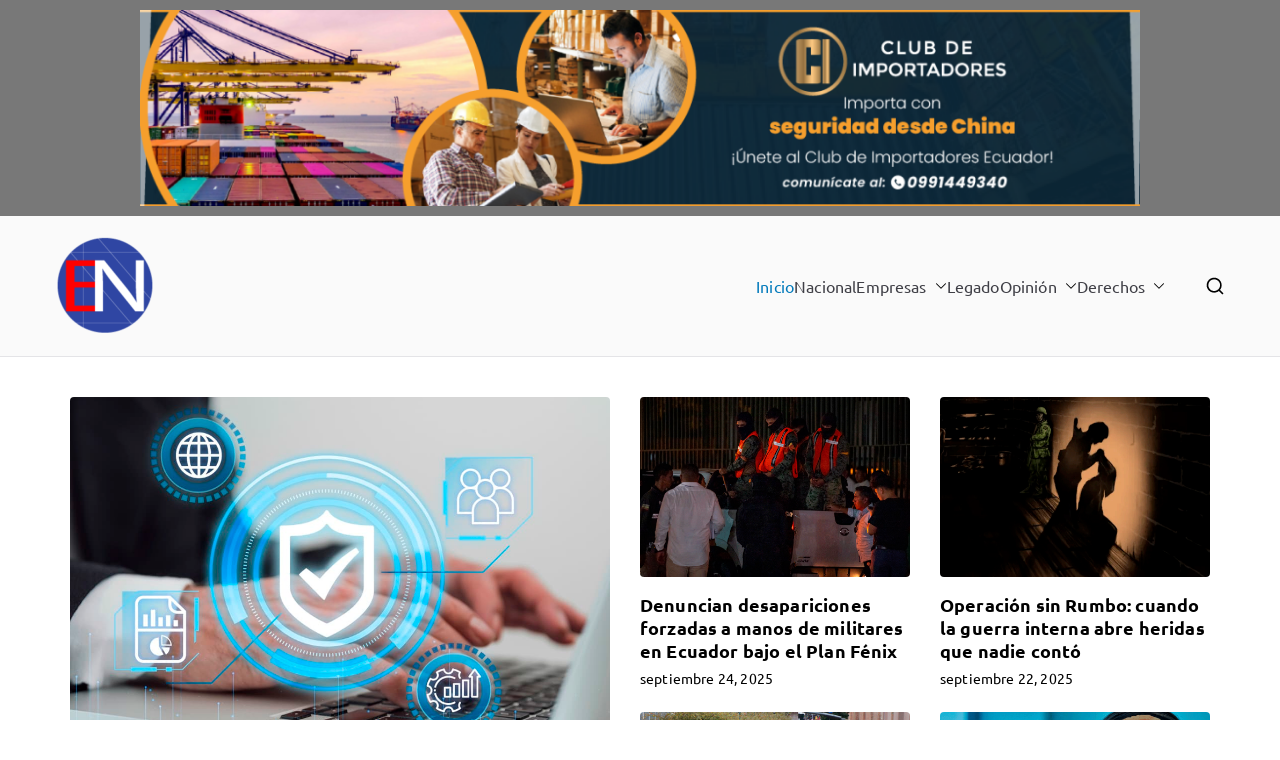

--- FILE ---
content_type: text/html; charset=UTF-8
request_url: https://www.ecuadornoticias.org/?cogi2974sespbzu655
body_size: 19931
content:

<!doctype html>
		<html lang="es">
		
	<head>

				<meta charset="UTF-8">
		<meta name="viewport" content="width=device-width, initial-scale=1">
		<link rel="profile" href="http://gmpg.org/xfn/11">
		
		<meta name='robots' content='index, follow, max-image-preview:large, max-snippet:-1, max-video-preview:-1' />

	<!-- This site is optimized with the Yoast SEO plugin v26.6 - https://yoast.com/wordpress/plugins/seo/ -->
	<title>Home - Ecuador Noticias</title>
	<link rel="canonical" href="https://www.ecuadornoticias.org/" />
	<meta property="og:locale" content="es_ES" />
	<meta property="og:type" content="website" />
	<meta property="og:title" content="Home - Ecuador Noticias" />
	<meta property="og:description" content="El GAD provincial del Azuay te ayuda a hacer negocios con China septiembre 6, 2024 Como parte de las acciones para fortalecer el comercio del Azuay, el GAD Provincial viene trabajando de manera conjuntan con Cámara de Comercio Ecuador – Shanghái China, a fin de generar oportunidades comerciales que permitan incrementar las relaciones bilaterales y[&hellip;]" />
	<meta property="og:url" content="https://www.ecuadornoticias.org/" />
	<meta property="og:site_name" content="Ecuador Noticias" />
	<meta property="article:publisher" content="https://www.facebook.com/ecuadornoticias/" />
	<meta property="article:modified_time" content="2024-09-12T22:05:57+00:00" />
	<meta property="og:image" content="https://www.ecuadornoticias.org/wp-content/uploads/2024/09/aseosrias-cuenca-1.png" />
	<meta name="twitter:card" content="summary_large_image" />
	<script type="application/ld+json" class="yoast-schema-graph">{"@context":"https://schema.org","@graph":[{"@type":"WebPage","@id":"https://www.ecuadornoticias.org/","url":"https://www.ecuadornoticias.org/","name":"Home - Ecuador Noticias","isPartOf":{"@id":"https://www.ecuadornoticias.org/#website"},"about":{"@id":"https://www.ecuadornoticias.org/#organization"},"primaryImageOfPage":{"@id":"https://www.ecuadornoticias.org/#primaryimage"},"image":{"@id":"https://www.ecuadornoticias.org/#primaryimage"},"thumbnailUrl":"https://www.ecuadornoticias.org/wp-content/uploads/2024/09/aseosrias-cuenca-1.png","datePublished":"2020-12-24T06:37:54+00:00","dateModified":"2024-09-12T22:05:57+00:00","breadcrumb":{"@id":"https://www.ecuadornoticias.org/#breadcrumb"},"inLanguage":"es","potentialAction":[{"@type":"ReadAction","target":["https://www.ecuadornoticias.org/"]}]},{"@type":"ImageObject","inLanguage":"es","@id":"https://www.ecuadornoticias.org/#primaryimage","url":"https://www.ecuadornoticias.org/wp-content/uploads/2024/09/aseosrias-cuenca-1.png","contentUrl":"https://www.ecuadornoticias.org/wp-content/uploads/2024/09/aseosrias-cuenca-1.png","width":900,"height":506},{"@type":"BreadcrumbList","@id":"https://www.ecuadornoticias.org/#breadcrumb","itemListElement":[{"@type":"ListItem","position":1,"name":"Portada"}]},{"@type":"WebSite","@id":"https://www.ecuadornoticias.org/#website","url":"https://www.ecuadornoticias.org/","name":"Ecuador Noticias","description":"Noticias desde los movimientos sociales","publisher":{"@id":"https://www.ecuadornoticias.org/#organization"},"potentialAction":[{"@type":"SearchAction","target":{"@type":"EntryPoint","urlTemplate":"https://www.ecuadornoticias.org/?s={search_term_string}"},"query-input":{"@type":"PropertyValueSpecification","valueRequired":true,"valueName":"search_term_string"}}],"inLanguage":"es"},{"@type":"Organization","@id":"https://www.ecuadornoticias.org/#organization","name":"Ecuador Noticias","url":"https://www.ecuadornoticias.org/","logo":{"@type":"ImageObject","inLanguage":"es","@id":"https://www.ecuadornoticias.org/#/schema/logo/image/","url":"https://www.ecuadornoticias.org/wp-content/uploads/2023/04/cropped-cropped-cropped-cropped-cropped-logec-1-e1681475981427-1-1.png","contentUrl":"https://www.ecuadornoticias.org/wp-content/uploads/2023/04/cropped-cropped-cropped-cropped-cropped-logec-1-e1681475981427-1-1.png","width":100,"height":100,"caption":"Ecuador Noticias"},"image":{"@id":"https://www.ecuadornoticias.org/#/schema/logo/image/"},"sameAs":["https://www.facebook.com/ecuadornoticias/"]}]}</script>
	<!-- / Yoast SEO plugin. -->


<link rel='dns-prefetch' href='//www.googletagmanager.com' />
<link rel='dns-prefetch' href='//pagead2.googlesyndication.com' />
<link rel="alternate" type="application/rss+xml" title="Ecuador Noticias &raquo; Feed" href="https://www.ecuadornoticias.org/feed/" />
<link rel="alternate" type="application/rss+xml" title="Ecuador Noticias &raquo; Feed de los comentarios" href="https://www.ecuadornoticias.org/comments/feed/" />
<link rel="alternate" title="oEmbed (JSON)" type="application/json+oembed" href="https://www.ecuadornoticias.org/wp-json/oembed/1.0/embed?url=https%3A%2F%2Fwww.ecuadornoticias.org%2F" />
<link rel="alternate" title="oEmbed (XML)" type="text/xml+oembed" href="https://www.ecuadornoticias.org/wp-json/oembed/1.0/embed?url=https%3A%2F%2Fwww.ecuadornoticias.org%2F&#038;format=xml" />
<style id='wp-img-auto-sizes-contain-inline-css' type='text/css'>
img:is([sizes=auto i],[sizes^="auto," i]){contain-intrinsic-size:3000px 1500px}
/*# sourceURL=wp-img-auto-sizes-contain-inline-css */
</style>

<link rel='stylesheet' id='dashicons-css' href='https://www.ecuadornoticias.org/wp-includes/css/dashicons.min.css?ver=6.9' type='text/css' media='all' />
<link rel='stylesheet' id='post-views-counter-frontend-css' href='https://www.ecuadornoticias.org/wp-content/plugins/post-views-counter/css/frontend.min.css?ver=1.6.0' type='text/css' media='all' />
<style id='wp-emoji-styles-inline-css' type='text/css'>

	img.wp-smiley, img.emoji {
		display: inline !important;
		border: none !important;
		box-shadow: none !important;
		height: 1em !important;
		width: 1em !important;
		margin: 0 0.07em !important;
		vertical-align: -0.1em !important;
		background: none !important;
		padding: 0 !important;
	}
/*# sourceURL=wp-emoji-styles-inline-css */
</style>
<style id='global-styles-inline-css' type='text/css'>
:root{--wp--preset--aspect-ratio--square: 1;--wp--preset--aspect-ratio--4-3: 4/3;--wp--preset--aspect-ratio--3-4: 3/4;--wp--preset--aspect-ratio--3-2: 3/2;--wp--preset--aspect-ratio--2-3: 2/3;--wp--preset--aspect-ratio--16-9: 16/9;--wp--preset--aspect-ratio--9-16: 9/16;--wp--preset--color--black: #000000;--wp--preset--color--cyan-bluish-gray: #abb8c3;--wp--preset--color--white: #ffffff;--wp--preset--color--pale-pink: #f78da7;--wp--preset--color--vivid-red: #cf2e2e;--wp--preset--color--luminous-vivid-orange: #ff6900;--wp--preset--color--luminous-vivid-amber: #fcb900;--wp--preset--color--light-green-cyan: #7bdcb5;--wp--preset--color--vivid-green-cyan: #00d084;--wp--preset--color--pale-cyan-blue: #8ed1fc;--wp--preset--color--vivid-cyan-blue: #0693e3;--wp--preset--color--vivid-purple: #9b51e0;--wp--preset--color--zakra-color-1: #027ABB;--wp--preset--color--zakra-color-2: #015EA0;--wp--preset--color--zakra-color-3: #FFFFFF;--wp--preset--color--zakra-color-4: #F6FEFC;--wp--preset--color--zakra-color-5: #181818;--wp--preset--color--zakra-color-6: #1F1F32;--wp--preset--color--zakra-color-7: #3F3F46;--wp--preset--color--zakra-color-8: #FFFFFF;--wp--preset--color--zakra-color-9: #E4E4E7;--wp--preset--gradient--vivid-cyan-blue-to-vivid-purple: linear-gradient(135deg,rgb(6,147,227) 0%,rgb(155,81,224) 100%);--wp--preset--gradient--light-green-cyan-to-vivid-green-cyan: linear-gradient(135deg,rgb(122,220,180) 0%,rgb(0,208,130) 100%);--wp--preset--gradient--luminous-vivid-amber-to-luminous-vivid-orange: linear-gradient(135deg,rgb(252,185,0) 0%,rgb(255,105,0) 100%);--wp--preset--gradient--luminous-vivid-orange-to-vivid-red: linear-gradient(135deg,rgb(255,105,0) 0%,rgb(207,46,46) 100%);--wp--preset--gradient--very-light-gray-to-cyan-bluish-gray: linear-gradient(135deg,rgb(238,238,238) 0%,rgb(169,184,195) 100%);--wp--preset--gradient--cool-to-warm-spectrum: linear-gradient(135deg,rgb(74,234,220) 0%,rgb(151,120,209) 20%,rgb(207,42,186) 40%,rgb(238,44,130) 60%,rgb(251,105,98) 80%,rgb(254,248,76) 100%);--wp--preset--gradient--blush-light-purple: linear-gradient(135deg,rgb(255,206,236) 0%,rgb(152,150,240) 100%);--wp--preset--gradient--blush-bordeaux: linear-gradient(135deg,rgb(254,205,165) 0%,rgb(254,45,45) 50%,rgb(107,0,62) 100%);--wp--preset--gradient--luminous-dusk: linear-gradient(135deg,rgb(255,203,112) 0%,rgb(199,81,192) 50%,rgb(65,88,208) 100%);--wp--preset--gradient--pale-ocean: linear-gradient(135deg,rgb(255,245,203) 0%,rgb(182,227,212) 50%,rgb(51,167,181) 100%);--wp--preset--gradient--electric-grass: linear-gradient(135deg,rgb(202,248,128) 0%,rgb(113,206,126) 100%);--wp--preset--gradient--midnight: linear-gradient(135deg,rgb(2,3,129) 0%,rgb(40,116,252) 100%);--wp--preset--font-size--small: 13px;--wp--preset--font-size--medium: 20px;--wp--preset--font-size--large: 36px;--wp--preset--font-size--x-large: 42px;--wp--preset--spacing--20: 0.44rem;--wp--preset--spacing--30: 0.67rem;--wp--preset--spacing--40: 1rem;--wp--preset--spacing--50: 1.5rem;--wp--preset--spacing--60: 2.25rem;--wp--preset--spacing--70: 3.38rem;--wp--preset--spacing--80: 5.06rem;--wp--preset--shadow--natural: 6px 6px 9px rgba(0, 0, 0, 0.2);--wp--preset--shadow--deep: 12px 12px 50px rgba(0, 0, 0, 0.4);--wp--preset--shadow--sharp: 6px 6px 0px rgba(0, 0, 0, 0.2);--wp--preset--shadow--outlined: 6px 6px 0px -3px rgb(255, 255, 255), 6px 6px rgb(0, 0, 0);--wp--preset--shadow--crisp: 6px 6px 0px rgb(0, 0, 0);}:root { --wp--style--global--content-size: 760px;--wp--style--global--wide-size: 1160px; }:where(body) { margin: 0; }.wp-site-blocks > .alignleft { float: left; margin-right: 2em; }.wp-site-blocks > .alignright { float: right; margin-left: 2em; }.wp-site-blocks > .aligncenter { justify-content: center; margin-left: auto; margin-right: auto; }:where(.wp-site-blocks) > * { margin-block-start: 24px; margin-block-end: 0; }:where(.wp-site-blocks) > :first-child { margin-block-start: 0; }:where(.wp-site-blocks) > :last-child { margin-block-end: 0; }:root { --wp--style--block-gap: 24px; }:root :where(.is-layout-flow) > :first-child{margin-block-start: 0;}:root :where(.is-layout-flow) > :last-child{margin-block-end: 0;}:root :where(.is-layout-flow) > *{margin-block-start: 24px;margin-block-end: 0;}:root :where(.is-layout-constrained) > :first-child{margin-block-start: 0;}:root :where(.is-layout-constrained) > :last-child{margin-block-end: 0;}:root :where(.is-layout-constrained) > *{margin-block-start: 24px;margin-block-end: 0;}:root :where(.is-layout-flex){gap: 24px;}:root :where(.is-layout-grid){gap: 24px;}.is-layout-flow > .alignleft{float: left;margin-inline-start: 0;margin-inline-end: 2em;}.is-layout-flow > .alignright{float: right;margin-inline-start: 2em;margin-inline-end: 0;}.is-layout-flow > .aligncenter{margin-left: auto !important;margin-right: auto !important;}.is-layout-constrained > .alignleft{float: left;margin-inline-start: 0;margin-inline-end: 2em;}.is-layout-constrained > .alignright{float: right;margin-inline-start: 2em;margin-inline-end: 0;}.is-layout-constrained > .aligncenter{margin-left: auto !important;margin-right: auto !important;}.is-layout-constrained > :where(:not(.alignleft):not(.alignright):not(.alignfull)){max-width: var(--wp--style--global--content-size);margin-left: auto !important;margin-right: auto !important;}.is-layout-constrained > .alignwide{max-width: var(--wp--style--global--wide-size);}body .is-layout-flex{display: flex;}.is-layout-flex{flex-wrap: wrap;align-items: center;}.is-layout-flex > :is(*, div){margin: 0;}body .is-layout-grid{display: grid;}.is-layout-grid > :is(*, div){margin: 0;}body{padding-top: 0px;padding-right: 0px;padding-bottom: 0px;padding-left: 0px;}a:where(:not(.wp-element-button)){text-decoration: underline;}:root :where(.wp-element-button, .wp-block-button__link){background-color: #32373c;border-width: 0;color: #fff;font-family: inherit;font-size: inherit;font-style: inherit;font-weight: inherit;letter-spacing: inherit;line-height: inherit;padding-top: calc(0.667em + 2px);padding-right: calc(1.333em + 2px);padding-bottom: calc(0.667em + 2px);padding-left: calc(1.333em + 2px);text-decoration: none;text-transform: inherit;}.has-black-color{color: var(--wp--preset--color--black) !important;}.has-cyan-bluish-gray-color{color: var(--wp--preset--color--cyan-bluish-gray) !important;}.has-white-color{color: var(--wp--preset--color--white) !important;}.has-pale-pink-color{color: var(--wp--preset--color--pale-pink) !important;}.has-vivid-red-color{color: var(--wp--preset--color--vivid-red) !important;}.has-luminous-vivid-orange-color{color: var(--wp--preset--color--luminous-vivid-orange) !important;}.has-luminous-vivid-amber-color{color: var(--wp--preset--color--luminous-vivid-amber) !important;}.has-light-green-cyan-color{color: var(--wp--preset--color--light-green-cyan) !important;}.has-vivid-green-cyan-color{color: var(--wp--preset--color--vivid-green-cyan) !important;}.has-pale-cyan-blue-color{color: var(--wp--preset--color--pale-cyan-blue) !important;}.has-vivid-cyan-blue-color{color: var(--wp--preset--color--vivid-cyan-blue) !important;}.has-vivid-purple-color{color: var(--wp--preset--color--vivid-purple) !important;}.has-zakra-color-1-color{color: var(--wp--preset--color--zakra-color-1) !important;}.has-zakra-color-2-color{color: var(--wp--preset--color--zakra-color-2) !important;}.has-zakra-color-3-color{color: var(--wp--preset--color--zakra-color-3) !important;}.has-zakra-color-4-color{color: var(--wp--preset--color--zakra-color-4) !important;}.has-zakra-color-5-color{color: var(--wp--preset--color--zakra-color-5) !important;}.has-zakra-color-6-color{color: var(--wp--preset--color--zakra-color-6) !important;}.has-zakra-color-7-color{color: var(--wp--preset--color--zakra-color-7) !important;}.has-zakra-color-8-color{color: var(--wp--preset--color--zakra-color-8) !important;}.has-zakra-color-9-color{color: var(--wp--preset--color--zakra-color-9) !important;}.has-black-background-color{background-color: var(--wp--preset--color--black) !important;}.has-cyan-bluish-gray-background-color{background-color: var(--wp--preset--color--cyan-bluish-gray) !important;}.has-white-background-color{background-color: var(--wp--preset--color--white) !important;}.has-pale-pink-background-color{background-color: var(--wp--preset--color--pale-pink) !important;}.has-vivid-red-background-color{background-color: var(--wp--preset--color--vivid-red) !important;}.has-luminous-vivid-orange-background-color{background-color: var(--wp--preset--color--luminous-vivid-orange) !important;}.has-luminous-vivid-amber-background-color{background-color: var(--wp--preset--color--luminous-vivid-amber) !important;}.has-light-green-cyan-background-color{background-color: var(--wp--preset--color--light-green-cyan) !important;}.has-vivid-green-cyan-background-color{background-color: var(--wp--preset--color--vivid-green-cyan) !important;}.has-pale-cyan-blue-background-color{background-color: var(--wp--preset--color--pale-cyan-blue) !important;}.has-vivid-cyan-blue-background-color{background-color: var(--wp--preset--color--vivid-cyan-blue) !important;}.has-vivid-purple-background-color{background-color: var(--wp--preset--color--vivid-purple) !important;}.has-zakra-color-1-background-color{background-color: var(--wp--preset--color--zakra-color-1) !important;}.has-zakra-color-2-background-color{background-color: var(--wp--preset--color--zakra-color-2) !important;}.has-zakra-color-3-background-color{background-color: var(--wp--preset--color--zakra-color-3) !important;}.has-zakra-color-4-background-color{background-color: var(--wp--preset--color--zakra-color-4) !important;}.has-zakra-color-5-background-color{background-color: var(--wp--preset--color--zakra-color-5) !important;}.has-zakra-color-6-background-color{background-color: var(--wp--preset--color--zakra-color-6) !important;}.has-zakra-color-7-background-color{background-color: var(--wp--preset--color--zakra-color-7) !important;}.has-zakra-color-8-background-color{background-color: var(--wp--preset--color--zakra-color-8) !important;}.has-zakra-color-9-background-color{background-color: var(--wp--preset--color--zakra-color-9) !important;}.has-black-border-color{border-color: var(--wp--preset--color--black) !important;}.has-cyan-bluish-gray-border-color{border-color: var(--wp--preset--color--cyan-bluish-gray) !important;}.has-white-border-color{border-color: var(--wp--preset--color--white) !important;}.has-pale-pink-border-color{border-color: var(--wp--preset--color--pale-pink) !important;}.has-vivid-red-border-color{border-color: var(--wp--preset--color--vivid-red) !important;}.has-luminous-vivid-orange-border-color{border-color: var(--wp--preset--color--luminous-vivid-orange) !important;}.has-luminous-vivid-amber-border-color{border-color: var(--wp--preset--color--luminous-vivid-amber) !important;}.has-light-green-cyan-border-color{border-color: var(--wp--preset--color--light-green-cyan) !important;}.has-vivid-green-cyan-border-color{border-color: var(--wp--preset--color--vivid-green-cyan) !important;}.has-pale-cyan-blue-border-color{border-color: var(--wp--preset--color--pale-cyan-blue) !important;}.has-vivid-cyan-blue-border-color{border-color: var(--wp--preset--color--vivid-cyan-blue) !important;}.has-vivid-purple-border-color{border-color: var(--wp--preset--color--vivid-purple) !important;}.has-zakra-color-1-border-color{border-color: var(--wp--preset--color--zakra-color-1) !important;}.has-zakra-color-2-border-color{border-color: var(--wp--preset--color--zakra-color-2) !important;}.has-zakra-color-3-border-color{border-color: var(--wp--preset--color--zakra-color-3) !important;}.has-zakra-color-4-border-color{border-color: var(--wp--preset--color--zakra-color-4) !important;}.has-zakra-color-5-border-color{border-color: var(--wp--preset--color--zakra-color-5) !important;}.has-zakra-color-6-border-color{border-color: var(--wp--preset--color--zakra-color-6) !important;}.has-zakra-color-7-border-color{border-color: var(--wp--preset--color--zakra-color-7) !important;}.has-zakra-color-8-border-color{border-color: var(--wp--preset--color--zakra-color-8) !important;}.has-zakra-color-9-border-color{border-color: var(--wp--preset--color--zakra-color-9) !important;}.has-vivid-cyan-blue-to-vivid-purple-gradient-background{background: var(--wp--preset--gradient--vivid-cyan-blue-to-vivid-purple) !important;}.has-light-green-cyan-to-vivid-green-cyan-gradient-background{background: var(--wp--preset--gradient--light-green-cyan-to-vivid-green-cyan) !important;}.has-luminous-vivid-amber-to-luminous-vivid-orange-gradient-background{background: var(--wp--preset--gradient--luminous-vivid-amber-to-luminous-vivid-orange) !important;}.has-luminous-vivid-orange-to-vivid-red-gradient-background{background: var(--wp--preset--gradient--luminous-vivid-orange-to-vivid-red) !important;}.has-very-light-gray-to-cyan-bluish-gray-gradient-background{background: var(--wp--preset--gradient--very-light-gray-to-cyan-bluish-gray) !important;}.has-cool-to-warm-spectrum-gradient-background{background: var(--wp--preset--gradient--cool-to-warm-spectrum) !important;}.has-blush-light-purple-gradient-background{background: var(--wp--preset--gradient--blush-light-purple) !important;}.has-blush-bordeaux-gradient-background{background: var(--wp--preset--gradient--blush-bordeaux) !important;}.has-luminous-dusk-gradient-background{background: var(--wp--preset--gradient--luminous-dusk) !important;}.has-pale-ocean-gradient-background{background: var(--wp--preset--gradient--pale-ocean) !important;}.has-electric-grass-gradient-background{background: var(--wp--preset--gradient--electric-grass) !important;}.has-midnight-gradient-background{background: var(--wp--preset--gradient--midnight) !important;}.has-small-font-size{font-size: var(--wp--preset--font-size--small) !important;}.has-medium-font-size{font-size: var(--wp--preset--font-size--medium) !important;}.has-large-font-size{font-size: var(--wp--preset--font-size--large) !important;}.has-x-large-font-size{font-size: var(--wp--preset--font-size--x-large) !important;}
:root :where(.wp-block-pullquote){font-size: 1.5em;line-height: 1.6;}
/*# sourceURL=global-styles-inline-css */
</style>
<link rel='stylesheet' id='everest-forms-general-css' href='https://www.ecuadornoticias.org/wp-content/plugins/everest-forms/assets/css/everest-forms.css?ver=3.4.1' type='text/css' media='all' />
<link rel='stylesheet' id='jquery-intl-tel-input-css' href='https://www.ecuadornoticias.org/wp-content/plugins/everest-forms/assets/css/intlTelInput.css?ver=3.4.1' type='text/css' media='all' />
<link rel='stylesheet' id='simple-banner-style-css' href='https://www.ecuadornoticias.org/wp-content/plugins/simple-banner/simple-banner.css?ver=3.1.3' type='text/css' media='all' />
<link rel='stylesheet' id='zakra-style-css' href='https://www.ecuadornoticias.org/wp-content/themes/zakra/style.css?ver=4.2.0' type='text/css' media='all' />
<link rel='stylesheet' id='zakra-pro-css' href='https://www.ecuadornoticias.org/wp-content/plugins/zakra-pro/public/assets/css/zakra-pro-public.min.css?ver=3.1.3' type='text/css' media='all' />
<style id='zakra-pro-inline-css' type='text/css'>
.zak-header-builder .zak-header-top-row .widget .widget-title{color:#16181a;}@media screen and (min-width: 768px) {}.zak-header-builder .zak-primary-nav ul li ul li:active > a, .zak-header-builder .zak-primary-nav ul li ul li.current_page_item > a, .zak-header-builder .zak-primary-nav ul li ul li.current-menu-item > a{color:#269bd1;}.zak-entry-summary p, .entry-content p{color:#000000;}pre{color:#000000;}.entry-content blockquote p{color:#000000;}.zak-entry-summary a:active, .entry-content a:active{color:#000000;}.zak-entry-summary a:focus, .entry-content a:focus{color:#000000;}.zak-entry-summary a:visited, .entry-content a:visited{color:#000000;}.entry-content a:hover, .zak-entry-summary a:hover{text-decoration:none;}.woocommerce .zak-content ul.products li.zakra-product--style-2 .wc-forward.added_to_cart, .wc-block-grid__products .wc-block-grid__product.zakra-product--style-2 .wc-block-grid__product-add-to-cart .added_to_cart{background-color:#027abb;}.zak-top-bar .widget .widget-title{color:#16181a;}.zak-header-col--2{padding-top:0pxpx;padding-right:0pxpx;padding-bottom:0pxpx;padding-left:0pxpx;}.zak-header-col--2{margin-top:5pxpx;margin-right:0pxpx;margin-bottom:5pxpx;margin-left:autopx;}@media screen and (min-width: 768px) {}.main-navigation.zak-primary-nav ul li ul li:active > a, .main-navigation.zak-primary-nav ul li ul li.current_page_item > a, .main-navigation.zak-primary-nav ul li ul li.current-menu-item > a{color:#269bd1;}@media screen and (max-width:768px){.zak-toggle-menu{display:flex;}.zak-header-col--2 > .zak-header-actions .zak-header-search,.zak-header-col--2 > .zak-header-actions .zak-menu-item-cart, .zak-main-nav{display:none;}.zak-mobile-nav{display:block;}}@media screen and (min-width:768px){.zak-toggle-menu{display:none;}.zak-header-actions .zak-header-search, .zak-header-actions .zak-menu-item-cart{display:flex;}.zak-main-nav{display:flex;}}.zak-numbered-pagination .nav-links a, .zak-numbered-pagination .nav-links span, .zak-sticky-panel .zak-cart-data .amount{color:#ff0844;border-color:#ff0844;}.zak-numbered-pagination .nav-links span.current, .zak-numbered-pagination .nav-links a:hover, .zak-numbered-pagination .nav-links a:focus, .zak-posts .zak-entry-footer a, .zak-secondary-menu .zak-toggle, .woocommerce .zak-content ul.products li.zakra-product--style-2 .added_to_cart{background-color:#ff0844;}.zak-sticky-panel{border-bottom-color:#ff0844;border-top-color:#ff0844;}.woocommerce .zakra-filter-sidebar .wc-block-components-price-slider__range-input-progress{--range-color:#ff0844;}.zakra-filter-sidebar-toggle:hover .zakra-icon--filter{fill:#ff0844;}.zak-entry-meta{margin-top:0emem;margin-right:0emem;margin-bottom:20pxem;margin-left:0emem;}.zak-entry-meta > span{color:rgba(0,0,0,0.75);}.zak-entry-meta a{color:#ff0844;}.zak-entry-meta a:hover{color:#ff6c3f;}.zak-secondary .widget li{border-bottom-color:rgba(0,0,0,0.08);}.zak-footer-bar{padding-top:1emem;padding-right:0emem;padding-bottom:1emem;padding-left:0emem;}:root {--e-global-color-zakracolor1: #027ABB;--e-global-color-zakracolor2: #015EA0;--e-global-color-zakracolor3: #FFFFFF;--e-global-color-zakracolor4: #F6FEFC;--e-global-color-zakracolor5: #181818;--e-global-color-zakracolor6: #1F1F32;--e-global-color-zakracolor7: #3F3F46;--e-global-color-zakracolor8: #FFFFFF;--e-global-color-zakracolor9: #E4E4E7;}
.zak-header-builder .zak-header-top-row{background-color:#18181B;}.zak-header-builder .zak-main-nav{border-bottom-color:#e9ecef;}.zak-header-builder .zak-secondary-nav{border-bottom-color:#e9ecef;}.zak-header-builder .zak-tertiary-menu{border-bottom-color:#e9ecef;}.zak-header-builder .zak-header-buttons .zak-header-button .zak-button{background-color:#027abb;}.zak-header-builder .zak-header-buttons .zak-header-button .zak-button{padding-top:8pxpx;padding-right:8pxpx;padding-bottom:8pxpx;padding-left:8pxpx;}.zak-footer-builder .zak-footer-bottom-row{background-color:#18181B;}.zak-footer-builder .zak-footer-bottom-row{border-color:#3F3F46;}.zak-footer-builder .zak-footer-bottom-row{color:#fafafa;}.zak-header-builder, .zak-header-sticky-wrapper .sticky-header{border-color:#E4E4E7;}.zak-footer-builder .zak-footer-main-row ul li{border-bottom-color:#e9ecef;}:root{--top-grid-columns: 4;
			--main-grid-columns: 4;
			--bottom-grid-columns: 1;
			} .zak-footer-builder .zak-bottom-row{justify-items: center;} .zak-footer-builder .zak-footer-main-row .widget-title, .zak-footer-builder .zak-footer-main-row h1, .zak-footer-builder .zak-footer-main-row h2, .zak-footer-builder .zak-footer-main-row h3, .zak-footer-builder .zak-footer-main-row h4, .zak-footer-builder .zak-footer-main-row h5, .zak-footer-builder .zak-footer-main-row h6{color:#ffffff;}.zak-footer-builder .zak-footer-bottom-row .zak-footer-col{flex-direction: column;}.zak-footer-builder .zak-footer-main-row .zak-footer-col{flex-direction: column;}.zak-footer-builder .zak-footer-top-row .zak-footer-col{flex-direction: column;}.zak-footer-builder .zak-copyright{text-align: center;}.zak-footer-builder .zak-footer-nav{display: flex; justify-content: center;}.zak-footer-builder .zak-footer-nav-2{display: flex; justify-content: center;}.zak-footer-builder .zak-html-1{text-align: center;}.zak-footer-builder .zak-html-2{text-align: center;}.zak-footer-builder .footer-social-icons{text-align: ;}.zak-footer-builder .widget-footer-sidebar-1{text-align: ;}.zak-footer-builder .widget-footer-sidebar-2{text-align: ;}.zak-footer-builder .widget-footer-sidebar-3{text-align: ;}.zak-footer-builder .widget-footer-sidebar-4{text-align: ;}.zak-footer-builder .widget-footer-bar-col-1-sidebar{text-align: ;}.zak-footer-builder .widget-footer-bar-col-2-sidebar{text-align: ;} :root{--zakra-color-1: #027ABB;--zakra-color-2: #015EA0;--zakra-color-3: #FFFFFF;--zakra-color-4: #F6FEFC;--zakra-color-5: #181818;--zakra-color-6: #1F1F32;--zakra-color-7: #3F3F46;--zakra-color-8: #FFFFFF;--zakra-color-9: #E4E4E7;}@media screen and (min-width: 768px) {.zak-primary{width:70%;}}body, .woocommerce-ordering select{color:#3F3F46;}.zak-header, .zak-post, .zak-secondary, .zak-footer-bar, .zak-primary-nav .sub-menu, .zak-primary-nav .sub-menu li, .posts-navigation, #comments, .post-navigation, blockquote, .wp-block-quote, .zak-posts .zak-post, .zak-content-area--boxed .widget{border-color:#E4E4E7;}hr .zak-container--separate, {background-color:#E4E4E7;}.entry-content a{color:#000000;}.zak-entry-footer a:hover,
				.entry-button:hover,
				.zak-entry-footer a:hover,
				.entry-content a:hover,
				.pagebuilder-content a:hover, .pagebuilder-content a:hover{color:#ff3d6d;}.entry-button:hover .zak-icon{fill:#ff3d6d;}button, input[type="button"], input[type="reset"], input[type="submit"], #infinite-handle span, .wp-block-button .wp-block-button__link{background-color:#027abb;}.zak-header .zak-top-bar{background-size:contain;}.zak-header-buttons .zak-header-button.zak-header-button--1 .zak-button{padding-top:8pxpx;padding-right:8pxpx;padding-bottom:8pxpx;padding-left:8pxpx;}.zak-header-buttons .zak-header-button.zak-header-button--1 .zak-button{background-color:#027abb;}.zak-header .main-navigation{border-bottom-color:#e9ecef;}.zak-page-header, .zak-container--separate .zak-page-header{background-position:center center;background-size:contain;}.zak-page-header .breadcrumb-trail ul li a:hover , .zak-page-header .yoast-breadcrumb-trail a:hover{color:#027abb;}.zak-footer .zak-footer-cols .widget-title, .zak-footer-cols h1, .zak-footer-cols h2, .zak-footer-cols h3, .zak-footer-cols h4, .zak-footer-cols h5, .zak-footer-cols h6{color:#ffffff;}.zak-footer .zak-footer-cols, .zak-footer .zak-footer-cols p{color:#D4D4D8;}.zak-footer-cols{border-top-color:#e9ecef;}.zak-footer-cols ul li{border-bottom-color:#e9ecef;}.zak-footer-bar{color:rgba(255,255,255,0.74);}.zak-footer-bar a{color:#ffffff;}.zak-footer-bar a:hover, .zak-footer-bar a:focus{color:#ff0844;}.zak-footer-bar{border-top-color:#3f3f46;}.zak-scroll-to-top:hover{background-color:#1e7ba6;}:root {--e-global-color-zakracolor1: #027ABB;--e-global-color-zakracolor2: #015EA0;--e-global-color-zakracolor3: #FFFFFF;--e-global-color-zakracolor4: #F6FEFC;--e-global-color-zakracolor5: #181818;--e-global-color-zakracolor6: #1F1F32;--e-global-color-zakracolor7: #3F3F46;--e-global-color-zakracolor8: #FFFFFF;--e-global-color-zakracolor9: #E4E4E7;}
.zak-footer-cols{ background-repeat:customizer}.zak-footer-cols{ background-position:customizer}.zak-footer-cols{ background-size:customizer}.zak-footer-cols{ background-attachment:customizer}
/*# sourceURL=zakra-pro-inline-css */
</style>
<link rel='stylesheet' id='font-awesome-all-css' href='https://www.ecuadornoticias.org/wp-content/themes/zakra/inc/customizer/customind/assets/fontawesome/v6/css/all.min.css?ver=6.2.4' type='text/css' media='all' />
<link rel='stylesheet' id='elementor-frontend-css' href='https://www.ecuadornoticias.org/wp-content/plugins/elementor/assets/css/frontend.min.css?ver=3.33.4' type='text/css' media='all' />
<link rel='stylesheet' id='elementor-post-913-css' href='https://www.ecuadornoticias.org/wp-content/uploads/elementor/css/post-913.css?ver=1767828357' type='text/css' media='all' />
<link rel='stylesheet' id='companion-elementor-frontend-css' href='https://www.ecuadornoticias.org/wp-content/plugins/companion-elementor/assets/css/frontend.min.css?ver=6.9' type='text/css' media='all' />
<link rel='stylesheet' id='font-awesome-5-all-css' href='https://www.ecuadornoticias.org/wp-content/plugins/elementor/assets/lib/font-awesome/css/all.min.css?ver=3.33.4' type='text/css' media='all' />
<link rel='stylesheet' id='font-awesome-4-shim-css' href='https://www.ecuadornoticias.org/wp-content/plugins/elementor/assets/lib/font-awesome/css/v4-shims.min.css?ver=3.33.4' type='text/css' media='all' />
<link rel='stylesheet' id='widget-image-css' href='https://www.ecuadornoticias.org/wp-content/plugins/elementor/assets/css/widget-image.min.css?ver=3.33.4' type='text/css' media='all' />
<link rel='stylesheet' id='widget-social-icons-css' href='https://www.ecuadornoticias.org/wp-content/plugins/elementor/assets/css/widget-social-icons.min.css?ver=3.33.4' type='text/css' media='all' />
<link rel='stylesheet' id='e-apple-webkit-css' href='https://www.ecuadornoticias.org/wp-content/plugins/elementor/assets/css/conditionals/apple-webkit.min.css?ver=3.33.4' type='text/css' media='all' />
<link rel='stylesheet' id='widget-heading-css' href='https://www.ecuadornoticias.org/wp-content/plugins/elementor/assets/css/widget-heading.min.css?ver=3.33.4' type='text/css' media='all' />
<link rel='stylesheet' id='elementor-post-38-css' href='https://www.ecuadornoticias.org/wp-content/uploads/elementor/css/post-38.css?ver=1767828357' type='text/css' media='all' />
<link rel='stylesheet' id='elementor-gf-local-ubuntu-css' href='https://www.ecuadornoticias.org/wp-content/uploads/elementor/google-fonts/css/ubuntu.css?ver=1744659211' type='text/css' media='all' />
<script type="text/javascript" src="https://www.ecuadornoticias.org/wp-includes/js/jquery/jquery.min.js?ver=3.7.1" id="jquery-core-js"></script>
<script type="text/javascript" src="https://www.ecuadornoticias.org/wp-includes/js/jquery/jquery-migrate.min.js?ver=3.4.1" id="jquery-migrate-js"></script>
<script type="text/javascript" id="simple-banner-script-js-before">
/* <![CDATA[ */
const simpleBannerScriptParams = {"pro_version_enabled":"","debug_mode":"","id":38,"version":"3.1.3","banner_params":[{"hide_simple_banner":"no","simple_banner_prepend_element":"body","simple_banner_position":"","header_margin":"","header_padding":"","wp_body_open_enabled":"","wp_body_open":true,"simple_banner_z_index":"","simple_banner_text":"<figure class=\"wp-block-image alignwide size-large\"><img src=\"https:\/\/www.ecuadornoticias.org\/wp-content\/uploads\/2025\/04\/banner-1-1024x201-2.png\" alt=\"\" class=\"wp-image-1482\" \/><\/figure>","disabled_on_current_page":false,"disabled_pages_array":[],"is_current_page_a_post":false,"disabled_on_posts":"","simple_banner_disabled_page_paths":"","simple_banner_font_size":"","simple_banner_color":"#787878","simple_banner_text_color":"","simple_banner_link_color":"","simple_banner_close_color":"","simple_banner_custom_css":"","simple_banner_scrolling_custom_css":"","simple_banner_text_custom_css":"","simple_banner_button_css":"","site_custom_css":"","keep_site_custom_css":"","site_custom_js":"","keep_site_custom_js":"","close_button_enabled":"","close_button_expiration":"","close_button_cookie_set":false,"current_date":{"date":"2026-01-15 09:32:31.680372","timezone_type":3,"timezone":"UTC"},"start_date":{"date":"2026-01-15 09:32:31.680376","timezone_type":3,"timezone":"UTC"},"end_date":{"date":"2026-01-15 09:32:31.680378","timezone_type":3,"timezone":"UTC"},"simple_banner_start_after_date":"","simple_banner_remove_after_date":"","simple_banner_insert_inside_element":""}]}
//# sourceURL=simple-banner-script-js-before
/* ]]> */
</script>
<script type="text/javascript" src="https://www.ecuadornoticias.org/wp-content/plugins/simple-banner/simple-banner.js?ver=3.1.3" id="simple-banner-script-js"></script>

<!-- Fragmento de código de la etiqueta de Google (gtag.js) añadida por Site Kit -->
<!-- Fragmento de código de Google Analytics añadido por Site Kit -->
<script type="text/javascript" src="https://www.googletagmanager.com/gtag/js?id=GT-WKR8MVXW" id="google_gtagjs-js" async></script>
<script type="text/javascript" id="google_gtagjs-js-after">
/* <![CDATA[ */
window.dataLayer = window.dataLayer || [];function gtag(){dataLayer.push(arguments);}
gtag("set","linker",{"domains":["www.ecuadornoticias.org"]});
gtag("js", new Date());
gtag("set", "developer_id.dZTNiMT", true);
gtag("config", "GT-WKR8MVXW");
 window._googlesitekit = window._googlesitekit || {}; window._googlesitekit.throttledEvents = []; window._googlesitekit.gtagEvent = (name, data) => { var key = JSON.stringify( { name, data } ); if ( !! window._googlesitekit.throttledEvents[ key ] ) { return; } window._googlesitekit.throttledEvents[ key ] = true; setTimeout( () => { delete window._googlesitekit.throttledEvents[ key ]; }, 5 ); gtag( "event", name, { ...data, event_source: "site-kit" } ); }; 
//# sourceURL=google_gtagjs-js-after
/* ]]> */
</script>
<script type="text/javascript" src="https://www.ecuadornoticias.org/wp-content/plugins/elementor/assets/lib/font-awesome/js/v4-shims.min.js?ver=3.33.4" id="font-awesome-4-shim-js"></script>
<link rel="https://api.w.org/" href="https://www.ecuadornoticias.org/wp-json/" /><link rel="alternate" title="JSON" type="application/json" href="https://www.ecuadornoticias.org/wp-json/wp/v2/pages/38" /><link rel="EditURI" type="application/rsd+xml" title="RSD" href="https://www.ecuadornoticias.org/xmlrpc.php?rsd" />
<meta name="generator" content="WordPress 6.9" />
<meta name="generator" content="Everest Forms 3.4.1" />
<link rel='shortlink' href='https://www.ecuadornoticias.org/' />
<!-- auto ad code generated by Easy Google AdSense plugin v1.0.13 --><script async src="https://pagead2.googlesyndication.com/pagead/js/adsbygoogle.js?client=ca-pub-9257758129758035" crossorigin="anonymous"></script><!-- Easy Google AdSense plugin --><meta name="generator" content="Site Kit by Google 1.167.0" /><style id="simple-banner-background-color" type="text/css">.simple-banner{background:#787878;}</style><style id="simple-banner-text-color" type="text/css">.simple-banner .simple-banner-text{color: #ffffff;}</style><style id="simple-banner-link-color" type="text/css">.simple-banner .simple-banner-text a{color:#f16521;}</style><style id="simple-banner-z-index" type="text/css">.simple-banner{z-index: 99999;}</style><style id="simple-banner-site-custom-css-dummy" type="text/css"></style><script id="simple-banner-site-custom-js-dummy" type="text/javascript"></script>
<!-- Metaetiquetas de Google AdSense añadidas por Site Kit -->
<meta name="google-adsense-platform-account" content="ca-host-pub-2644536267352236">
<meta name="google-adsense-platform-domain" content="sitekit.withgoogle.com">
<!-- Acabar con las metaetiquetas de Google AdSense añadidas por Site Kit -->
<meta name="generator" content="Elementor 3.33.4; features: e_font_icon_svg, additional_custom_breakpoints; settings: css_print_method-external, google_font-enabled, font_display-swap">
			<style>
				.e-con.e-parent:nth-of-type(n+4):not(.e-lazyloaded):not(.e-no-lazyload),
				.e-con.e-parent:nth-of-type(n+4):not(.e-lazyloaded):not(.e-no-lazyload) * {
					background-image: none !important;
				}
				@media screen and (max-height: 1024px) {
					.e-con.e-parent:nth-of-type(n+3):not(.e-lazyloaded):not(.e-no-lazyload),
					.e-con.e-parent:nth-of-type(n+3):not(.e-lazyloaded):not(.e-no-lazyload) * {
						background-image: none !important;
					}
				}
				@media screen and (max-height: 640px) {
					.e-con.e-parent:nth-of-type(n+2):not(.e-lazyloaded):not(.e-no-lazyload),
					.e-con.e-parent:nth-of-type(n+2):not(.e-lazyloaded):not(.e-no-lazyload) * {
						background-image: none !important;
					}
				}
			</style>
			
		<style type="text/css">
			            .site-title {
                position: absolute;
                clip: rect(1px, 1px, 1px, 1px);
            }

			
			            .site-description {
                position: absolute;
                clip: rect(1px, 1px, 1px, 1px);
            }

					</style>

		
<!-- Fragmento de código de Google Adsense añadido por Site Kit -->
<script type="text/javascript" async="async" src="https://pagead2.googlesyndication.com/pagead/js/adsbygoogle.js?client=ca-pub-5265365978219042&amp;host=ca-host-pub-2644536267352236" crossorigin="anonymous"></script>

<!-- Final del fragmento de código de Google Adsense añadido por Site Kit -->
<link rel="icon" href="https://www.ecuadornoticias.org/wp-content/uploads/2023/04/cropped-cropped-cropped-cropped-cropped-cropped-logec-1-e1681475981427-1-1-32x32.png" sizes="32x32" />
<link rel="icon" href="https://www.ecuadornoticias.org/wp-content/uploads/2023/04/cropped-cropped-cropped-cropped-cropped-cropped-logec-1-e1681475981427-1-1-192x192.png" sizes="192x192" />
<link rel="apple-touch-icon" href="https://www.ecuadornoticias.org/wp-content/uploads/2023/04/cropped-cropped-cropped-cropped-cropped-cropped-logec-1-e1681475981427-1-1-180x180.png" />
<meta name="msapplication-TileImage" content="https://www.ecuadornoticias.org/wp-content/uploads/2023/04/cropped-cropped-cropped-cropped-cropped-cropped-logec-1-e1681475981427-1-1-270x270.png" />
		<style type="text/css" id="wp-custom-css">
			.wp-block-image.alignfull img, .wp-block-image.alignwide img {
    height: auto;
    width: 1000px;
}		</style>
		
	</head>

<body class="home wp-singular page-template page-template-page-templates page-template-pagebuilder page-template-page-templatespagebuilder-php page page-id-38 wp-custom-logo wp-theme-zakra everest-forms-no-js eio-default zak-site-layout--right zak-container--wide zak-content-area--bordered has-page-header has-breadcrumbs elementor-default elementor-kit-913 elementor-page elementor-page-38">


		<div id="page" class="zak-site">
				<a class="skip-link screen-reader-text" href="#zak-content">Saltar al contenido</a>
		
		<header id="zak-masthead" class="zak-header zak-layout-1 zak-layout-1-style-1 zak-menu--right">
		
			
					<div class="zak-main-header">
			<div class="zak-container zak-container--">
				<div class="zak-row">
		
	<div class="zak-header-col zak-header-col--1">

		
<div class="site-branding">
	<a href="https://www.ecuadornoticias.org/" class="custom-logo-link" rel="home" aria-current="page"><img width="100" height="100" src="https://www.ecuadornoticias.org/wp-content/uploads/2023/04/cropped-cropped-cropped-cropped-cropped-logec-1-e1681475981427-1-1.png" class="custom-logo" alt="Ecuador Noticias" decoding="async" /></a>	<div class="site-info-wrap">
		
		<p class="site-title ">
		<a href="https://www.ecuadornoticias.org/" rel="home">Ecuador Noticias</a>
	</p>


				<p class="site-description ">Noticias desde los movimientos sociales</p>
		</div>
</div><!-- .site-branding -->

	</div> <!-- /.zak-header__block--one -->

	<div class="zak-header-col zak-header-col--2">

					
<nav id="zak-primary-nav" class="zak-main-nav main-navigation zak-primary-nav zak-layout-1 zak-layout-1-style-1">
	<ul id="zak-primary-menu" class="zak-primary-menu"><li id="menu-item-993" class="menu-item menu-item-type-post_type menu-item-object-page menu-item-home current-menu-item page_item page-item-38 current_page_item menu-item-993"><a href="https://www.ecuadornoticias.org/" aria-current="page">Inicio</a></li>
<li id="menu-item-1435" class="menu-item menu-item-type-taxonomy menu-item-object-category menu-item-1435"><a href="https://www.ecuadornoticias.org/category/nacional/">Nacional</a></li>
<li id="menu-item-1436" class="menu-item menu-item-type-taxonomy menu-item-object-category menu-item-has-children menu-item-1436"><a href="https://www.ecuadornoticias.org/category/empresas/">Empresas<span role="button" tabindex="0" class="zak-submenu-toggle" onkeypress=""><svg class="zak-icon zak-dropdown-icon" xmlns="http://www.w3.org/2000/svg" xml:space="preserve" viewBox="0 0 24 24"><path d="M12 17.5c-.3 0-.5-.1-.7-.3l-9-9c-.4-.4-.4-1 0-1.4s1-.4 1.4 0l8.3 8.3 8.3-8.3c.4-.4 1-.4 1.4 0s.4 1 0 1.4l-9 9c-.2.2-.4.3-.7.3z"/></svg></span></a>
<ul class="sub-menu">
	<li id="menu-item-1440" class="menu-item menu-item-type-taxonomy menu-item-object-category menu-item-1440"><a href="https://www.ecuadornoticias.org/category/tecnologia/">Tecnología</a></li>
</ul>
</li>
<li id="menu-item-1437" class="menu-item menu-item-type-taxonomy menu-item-object-category menu-item-1437"><a href="https://www.ecuadornoticias.org/category/legado/">Legado</a></li>
<li id="menu-item-1438" class="menu-item menu-item-type-taxonomy menu-item-object-category menu-item-has-children menu-item-1438"><a href="https://www.ecuadornoticias.org/category/opinion/">Opinión<span role="button" tabindex="0" class="zak-submenu-toggle" onkeypress=""><svg class="zak-icon zak-dropdown-icon" xmlns="http://www.w3.org/2000/svg" xml:space="preserve" viewBox="0 0 24 24"><path d="M12 17.5c-.3 0-.5-.1-.7-.3l-9-9c-.4-.4-.4-1 0-1.4s1-.4 1.4 0l8.3 8.3 8.3-8.3c.4-.4 1-.4 1.4 0s.4 1 0 1.4l-9 9c-.2.2-.4.3-.7.3z"/></svg></span></a>
<ul class="sub-menu">
	<li id="menu-item-1442" class="menu-item menu-item-type-taxonomy menu-item-object-category menu-item-1442"><a href="https://www.ecuadornoticias.org/category/literatura/">Literatura</a></li>
</ul>
</li>
<li id="menu-item-1439" class="menu-item menu-item-type-taxonomy menu-item-object-category menu-item-has-children menu-item-1439"><a href="https://www.ecuadornoticias.org/category/derechos/">Derechos<span role="button" tabindex="0" class="zak-submenu-toggle" onkeypress=""><svg class="zak-icon zak-dropdown-icon" xmlns="http://www.w3.org/2000/svg" xml:space="preserve" viewBox="0 0 24 24"><path d="M12 17.5c-.3 0-.5-.1-.7-.3l-9-9c-.4-.4-.4-1 0-1.4s1-.4 1.4 0l8.3 8.3 8.3-8.3c.4-.4 1-.4 1.4 0s.4 1 0 1.4l-9 9c-.2.2-.4.3-.7.3z"/></svg></span></a>
<ul class="sub-menu">
	<li id="menu-item-1443" class="menu-item menu-item-type-taxonomy menu-item-object-category menu-item-1443"><a href="https://www.ecuadornoticias.org/category/genero/">Genero</a></li>
	<li id="menu-item-1441" class="menu-item menu-item-type-taxonomy menu-item-object-category menu-item-1441"><a href="https://www.ecuadornoticias.org/category/salud/">Salud</a></li>
</ul>
</li>
</ul></nav><!-- #zak-primary-nav -->


	<div class="zak-header-actions zak-header-actions--desktop">

		<div class="zak-header-action zak-header-search">
	<a href="#" class="zak-header-search__toggle">
			<svg class="zak-icon zakra-icon--magnifying-glass" xmlns="http://www.w3.org/2000/svg" viewBox="0 0 24 24"><path d="M21 22c-.3 0-.5-.1-.7-.3L16.6 18c-1.5 1.2-3.5 2-5.6 2-5 0-9-4-9-9s4-9 9-9 9 4 9 9c0 2.1-.7 4.1-2 5.6l3.7 3.7c.4.4.4 1 0 1.4-.2.2-.4.3-.7.3zM11 4c-3.9 0-7 3.1-7 7s3.1 7 7 7c1.9 0 3.6-.8 4.9-2 0 0 0-.1.1-.1s0 0 .1-.1c1.2-1.3 2-3 2-4.9C18 7.1 14.9 4 11 4z" /></svg>	</a>
			
<div class="zak-search-container">
<form role="search" method="get" class="zak-search-form" action="https://www.ecuadornoticias.org/">
	<label class="zak-search-field-label">
		<div class="zak-icon--search">

			<svg class="zak-icon zakra-icon--magnifying-glass" xmlns="http://www.w3.org/2000/svg" viewBox="0 0 24 24"><path d="M21 22c-.3 0-.5-.1-.7-.3L16.6 18c-1.5 1.2-3.5 2-5.6 2-5 0-9-4-9-9s4-9 9-9 9 4 9 9c0 2.1-.7 4.1-2 5.6l3.7 3.7c.4.4.4 1 0 1.4-.2.2-.4.3-.7.3zM11 4c-3.9 0-7 3.1-7 7s3.1 7 7 7c1.9 0 3.6-.8 4.9-2 0 0 0-.1.1-.1s0 0 .1-.1c1.2-1.3 2-3 2-4.9C18 7.1 14.9 4 11 4z" /></svg>
		</div>

		<span class="screen-reader-text">Buscar:</span>

		<input type="search"
				class="zak-search-field"
				placeholder="Escribe y pulsa Intro &hellip;"
				value=""
				name="s"
				title="Buscar:"
		>
	</label>

	<input type="submit" class="zak-search-submit"
			value="Buscar" />

	</form>
<button class="zak-icon--close" role="button">
</button>
</div>
</div>
			
			</div> <!-- #zak-header-actions -->

	

<div class="zak-toggle-menu zak-menu-toggle-text-position--zak-menu-toggle-text-position--default"

	>

	
	<button class="zak-menu-toggle"
			aria-label="Menú principal" >

		<svg class="zak-icon zakra-icon--magnifying-glass-bars" xmlns="http://www.w3.org/2000/svg" viewBox="0 0 24 24"><path d="M17 20H3a1 1 0 0 1 0-2h14a1 1 0 0 1 0 2Zm4-2a1 1 0 0 1-.71-.29L18 15.4a6.29 6.29 0 0 1-10-5A6.43 6.43 0 0 1 14.3 4a6.31 6.31 0 0 1 6.3 6.3 6.22 6.22 0 0 1-1.2 3.7l2.31 2.3a1 1 0 0 1 0 1.42A1 1 0 0 1 21 18ZM14.3 6a4.41 4.41 0 0 0-4.3 4.4 4.25 4.25 0 0 0 4.3 4.2 4.36 4.36 0 0 0 4.3-4.3A4.36 4.36 0 0 0 14.3 6ZM6 14H3a1 1 0 0 1 0-2h3a1 1 0 0 1 0 2Zm0-6H3a1 1 0 0 1 0-2h3a1 1 0 0 1 0 2Z" /></svg>
	</button> <!-- /.zak-menu-toggle -->

	<nav id="zak-mobile-nav" class="zak-main-nav zak-mobile-nav"

		>

		<div class="zak-mobile-nav__header">
							
<div class="zak-search-container">
<form role="search" method="get" class="zak-search-form" action="https://www.ecuadornoticias.org/">
	<label class="zak-search-field-label">
		<div class="zak-icon--search">

			<svg class="zak-icon zakra-icon--magnifying-glass" xmlns="http://www.w3.org/2000/svg" viewBox="0 0 24 24"><path d="M21 22c-.3 0-.5-.1-.7-.3L16.6 18c-1.5 1.2-3.5 2-5.6 2-5 0-9-4-9-9s4-9 9-9 9 4 9 9c0 2.1-.7 4.1-2 5.6l3.7 3.7c.4.4.4 1 0 1.4-.2.2-.4.3-.7.3zM11 4c-3.9 0-7 3.1-7 7s3.1 7 7 7c1.9 0 3.6-.8 4.9-2 0 0 0-.1.1-.1s0 0 .1-.1c1.2-1.3 2-3 2-4.9C18 7.1 14.9 4 11 4z" /></svg>
		</div>

		<span class="screen-reader-text">Buscar:</span>

		<input type="search"
				class="zak-search-field"
				placeholder="Escribe y pulsa Intro &hellip;"
				value=""
				name="s"
				title="Buscar:"
		>
	</label>

	<input type="submit" class="zak-search-submit"
			value="Buscar" />

	</form>
<button class="zak-icon--close" role="button">
</button>
</div>
			
			<!-- Mobile nav close icon. -->
			<button id="zak-mobile-nav-close" class="zak-mobile-nav-close" aria-label="Botón de cierre">
				<svg class="zak-icon zakra-icon--x-mark" xmlns="http://www.w3.org/2000/svg" viewBox="0 0 24 24"><path d="m14 12 7.6-7.6c.6-.6.6-1.5 0-2-.6-.6-1.5-.6-2 0L12 10 4.4 2.4c-.6-.6-1.5-.6-2 0s-.6 1.5 0 2L10 12l-7.6 7.6c-.6.6-.6 1.5 0 2 .3.3.6.4 1 .4s.7-.1 1-.4L12 14l7.6 7.6c.3.3.6.4 1 .4s.7-.1 1-.4c.6-.6.6-1.5 0-2L14 12z" /></svg>			</button>
		</div> <!-- /.zak-mobile-nav__header -->

		<ul id="zak-mobile-menu" class="zak-mobile-menu"><li class="menu-item menu-item-type-post_type menu-item-object-page menu-item-home current-menu-item page_item page-item-38 current_page_item menu-item-993"><a href="https://www.ecuadornoticias.org/" aria-current="page">Inicio</a></li>
<li class="menu-item menu-item-type-taxonomy menu-item-object-category menu-item-1435"><a href="https://www.ecuadornoticias.org/category/nacional/">Nacional</a></li>
<li class="menu-item menu-item-type-taxonomy menu-item-object-category menu-item-has-children menu-item-1436"><a href="https://www.ecuadornoticias.org/category/empresas/">Empresas</a><span role="button" tabindex="0" class="zak-submenu-toggle" onkeypress=""><svg class="zak-icon zak-dropdown-icon" xmlns="http://www.w3.org/2000/svg" xml:space="preserve" viewBox="0 0 24 24"><path d="M12 17.5c-.3 0-.5-.1-.7-.3l-9-9c-.4-.4-.4-1 0-1.4s1-.4 1.4 0l8.3 8.3 8.3-8.3c.4-.4 1-.4 1.4 0s.4 1 0 1.4l-9 9c-.2.2-.4.3-.7.3z"/></svg></span>
<ul class="sub-menu">
	<li class="menu-item menu-item-type-taxonomy menu-item-object-category menu-item-1440"><a href="https://www.ecuadornoticias.org/category/tecnologia/">Tecnología</a></li>
</ul>
</li>
<li class="menu-item menu-item-type-taxonomy menu-item-object-category menu-item-1437"><a href="https://www.ecuadornoticias.org/category/legado/">Legado</a></li>
<li class="menu-item menu-item-type-taxonomy menu-item-object-category menu-item-has-children menu-item-1438"><a href="https://www.ecuadornoticias.org/category/opinion/">Opinión</a><span role="button" tabindex="0" class="zak-submenu-toggle" onkeypress=""><svg class="zak-icon zak-dropdown-icon" xmlns="http://www.w3.org/2000/svg" xml:space="preserve" viewBox="0 0 24 24"><path d="M12 17.5c-.3 0-.5-.1-.7-.3l-9-9c-.4-.4-.4-1 0-1.4s1-.4 1.4 0l8.3 8.3 8.3-8.3c.4-.4 1-.4 1.4 0s.4 1 0 1.4l-9 9c-.2.2-.4.3-.7.3z"/></svg></span>
<ul class="sub-menu">
	<li class="menu-item menu-item-type-taxonomy menu-item-object-category menu-item-1442"><a href="https://www.ecuadornoticias.org/category/literatura/">Literatura</a></li>
</ul>
</li>
<li class="menu-item menu-item-type-taxonomy menu-item-object-category menu-item-has-children menu-item-1439"><a href="https://www.ecuadornoticias.org/category/derechos/">Derechos</a><span role="button" tabindex="0" class="zak-submenu-toggle" onkeypress=""><svg class="zak-icon zak-dropdown-icon" xmlns="http://www.w3.org/2000/svg" xml:space="preserve" viewBox="0 0 24 24"><path d="M12 17.5c-.3 0-.5-.1-.7-.3l-9-9c-.4-.4-.4-1 0-1.4s1-.4 1.4 0l8.3 8.3 8.3-8.3c.4-.4 1-.4 1.4 0s.4 1 0 1.4l-9 9c-.2.2-.4.3-.7.3z"/></svg></span>
<ul class="sub-menu">
	<li class="menu-item menu-item-type-taxonomy menu-item-object-category menu-item-1443"><a href="https://www.ecuadornoticias.org/category/genero/">Genero</a></li>
	<li class="menu-item menu-item-type-taxonomy menu-item-object-category menu-item-1441"><a href="https://www.ecuadornoticias.org/category/salud/">Salud</a></li>
</ul>
</li>
</ul>
			<div class="zak-mobile-menu-label">
							</div>

		
	</nav> <!-- /#zak-mobile-nav-->

</div> <!-- /.zak-toggle-menu -->

				</div> <!-- /.zak-header__block-two -->

				</div> <!-- /.zak-row -->
			</div> <!-- /.zak-container -->
		</div> <!-- /.zak-main-header -->
		
				</header><!-- #zak-masthead -->
		

		<div id="zak-content" class="zak-content">
					<div class="zak-container">
				<div class="zak-row">
		
	<div id="primary" class="zak-primary pagebuilder-content">

				<div data-elementor-type="wp-page" data-elementor-id="38" class="elementor elementor-38">
						<section class="elementor-section elementor-top-section elementor-element elementor-element-d827c3b elementor-section-boxed elementor-section-height-default elementor-section-height-default" data-id="d827c3b" data-element_type="section">
						<div class="elementor-container elementor-column-gap-default">
					<div class="elementor-column elementor-col-50 elementor-top-column elementor-element elementor-element-54f3bce" data-id="54f3bce" data-element_type="column">
			<div class="elementor-widget-wrap elementor-element-populated">
						<div class="elementor-element elementor-element-b7e9f25 ec-post__align-left ec-posts--top elementor-widget elementor-widget-elementor-companion-posts" data-id="b7e9f25" data-element_type="widget" data-settings="{&quot;classic_image_position&quot;:&quot;top&quot;}" data-widget_type="elementor-companion-posts.classic">
				<div class="elementor-widget-container">
							<div class="ec-posts-wrapper ec-post__skin-classic">
						<div class="ec-grid">
				<article class="ec-post ec-grid-item">
	
		<a href="https://www.ecuadornoticias.org/se-acerca-el-plazo-empresas-en-ecuador-deben-registrar-a-su-delegado-de-proteccion-de-datos-hasta-el-31-de-diciembre-de-2025/" class="ec-post__thumbnail-link">
		<img decoding="async" src="https://www.ecuadornoticias.org/wp-content/uploads/2025/12/dpo.png" title="dpo" alt="dpo" loading="lazy" />		</a>
		
	<div class="ec-post__content-wrap">
					<h3 class="ec-post__title"><a href="https://www.ecuadornoticias.org/se-acerca-el-plazo-empresas-en-ecuador-deben-registrar-a-su-delegado-de-proteccion-de-datos-hasta-el-31-de-diciembre-de-2025/">Se acerca el plazo: empresas en Ecuador deben registrar a su Delegado de Protección de Datos hasta el 31 de diciembre de 2025</a></h3>
			
					<div class="ec-post__meta">
				<span class="ec-post__posted-on">diciembre 15, 2025</span>															</div>
		
		
		<div class="ec-post__excerpt">
			<p>La Superintendencia de Protección de Datos Personales (SPDP) confirmó que los responsables y encargados del tratamiento de datos personales deberán &#8230;</p>
		</div>

		
			</div>
</article>
			</div> <!-- /.ec-grid -->
					</div> <!-- /.ec-posts-wrapper -->
						</div>
				</div>
					</div>
		</div>
				<div class="elementor-column elementor-col-50 elementor-top-column elementor-element elementor-element-b3123d3" data-id="b3123d3" data-element_type="column">
			<div class="elementor-widget-wrap elementor-element-populated">
						<section class="elementor-section elementor-inner-section elementor-element elementor-element-7637e9d elementor-section-boxed elementor-section-height-default elementor-section-height-default" data-id="7637e9d" data-element_type="section">
						<div class="elementor-container elementor-column-gap-default">
					<div class="elementor-column elementor-col-100 elementor-inner-column elementor-element elementor-element-87bbe97" data-id="87bbe97" data-element_type="column">
			<div class="elementor-widget-wrap elementor-element-populated">
						<div class="elementor-element elementor-element-7157e3f ec-posts--top elementor-widget elementor-widget-elementor-companion-posts" data-id="7157e3f" data-element_type="widget" data-settings="{&quot;classic_image_position&quot;:&quot;top&quot;}" data-widget_type="elementor-companion-posts.classic">
				<div class="elementor-widget-container">
							<div class="ec-posts-wrapper ec-post__skin-classic">
						<div class="ec-grid">
				<article class="ec-post ec-grid-item">
	
		<a href="https://www.ecuadornoticias.org/denuncian-desapariciones-forzadas-a-manos-de-militares-en-ecuador-bajo-el-plan-fenix/" class="ec-post__thumbnail-link">
		<img decoding="async" src="https://www.ecuadornoticias.org/wp-content/uploads/2025/09/frozadas.png" title="frozadas" alt="frozadas" loading="lazy" />		</a>
		
	<div class="ec-post__content-wrap">
					<h3 class="ec-post__title"><a href="https://www.ecuadornoticias.org/denuncian-desapariciones-forzadas-a-manos-de-militares-en-ecuador-bajo-el-plan-fenix/">Denuncian desapariciones forzadas a manos de militares en Ecuador bajo el Plan Fénix</a></h3>
			
					<div class="ec-post__meta">
				<span class="ec-post__posted-on">septiembre 24, 2025</span>															</div>
		
		
			</div>
</article>
<article class="ec-post ec-grid-item">
	
		<a href="https://www.ecuadornoticias.org/operacion-sin-rumbo-cuando-la-guerra-interna-abre-heridas-que-nadie-conto/" class="ec-post__thumbnail-link">
		<img decoding="async" src="https://www.ecuadornoticias.org/wp-content/uploads/2025/09/plan-v.png" title="plan-v" alt="plan-v" loading="lazy" />		</a>
		
	<div class="ec-post__content-wrap">
					<h3 class="ec-post__title"><a href="https://www.ecuadornoticias.org/operacion-sin-rumbo-cuando-la-guerra-interna-abre-heridas-que-nadie-conto/">Operación sin Rumbo: cuando la guerra interna abre heridas que nadie contó</a></h3>
			
					<div class="ec-post__meta">
				<span class="ec-post__posted-on">septiembre 22, 2025</span>															</div>
		
		
			</div>
</article>
<article class="ec-post ec-grid-item">
	
		<a href="https://www.ecuadornoticias.org/mas-de-100-000-personas-participaron-en-la-marcha-antiminera-y-por-el-agua-en-cuenca-pese-al-estado-de-excepcion/" class="ec-post__thumbnail-link">
		<img decoding="async" src="https://www.ecuadornoticias.org/wp-content/uploads/2025/09/cuenca2.png" title="cuenca2" alt="cuenca2" loading="lazy" />		</a>
		
	<div class="ec-post__content-wrap">
					<h3 class="ec-post__title"><a href="https://www.ecuadornoticias.org/mas-de-100-000-personas-participaron-en-la-marcha-antiminera-y-por-el-agua-en-cuenca-pese-al-estado-de-excepcion/">Más de 100.000 personas participaron en la marcha antiminera y por el agua en Cuenca pese al estado de excepción</a></h3>
			
					<div class="ec-post__meta">
				<span class="ec-post__posted-on">septiembre 17, 2025</span>															</div>
		
		
			</div>
</article>
<article class="ec-post ec-grid-item">
	
		<a href="https://www.ecuadornoticias.org/ngaire-woods-como-usar-la-ia-sin-perder-la-nuestra/" class="ec-post__thumbnail-link">
		<img decoding="async" src="https://www.ecuadornoticias.org/wp-content/uploads/2025/09/ia-inteoliencia.png" title="ia-inteoliencia" alt="ia-inteoliencia" loading="lazy" />		</a>
		
	<div class="ec-post__content-wrap">
					<h3 class="ec-post__title"><a href="https://www.ecuadornoticias.org/ngaire-woods-como-usar-la-ia-sin-perder-la-nuestra/">Ngaire Woods | Cómo usar la IA sin perder la nuestra</a></h3>
			
					<div class="ec-post__meta">
				<span class="ec-post__posted-on">septiembre 8, 2025</span>															</div>
		
		
			</div>
</article>
			</div> <!-- /.ec-grid -->
					</div> <!-- /.ec-posts-wrapper -->
						</div>
				</div>
					</div>
		</div>
					</div>
		</section>
					</div>
		</div>
					</div>
		</section>
				<section class="elementor-section elementor-top-section elementor-element elementor-element-b2eb260 elementor-section-boxed elementor-section-height-default elementor-section-height-default" data-id="b2eb260" data-element_type="section" data-settings="{&quot;background_background&quot;:&quot;classic&quot;}">
						<div class="elementor-container elementor-column-gap-default">
					<div class="elementor-column elementor-col-100 elementor-top-column elementor-element elementor-element-bab2952" data-id="bab2952" data-element_type="column">
			<div class="elementor-widget-wrap elementor-element-populated">
						<div class="elementor-element elementor-element-518c7a7 ec-post__align-center ec-posts--top elementor-widget elementor-widget-elementor-companion-posts" data-id="518c7a7" data-element_type="widget" data-settings="{&quot;classic_image_position&quot;:&quot;top&quot;}" data-widget_type="elementor-companion-posts.classic">
				<div class="elementor-widget-container">
							<div class="ec-posts-wrapper ec-post__skin-classic">
						<div class="ec-grid">
				<article class="ec-post ec-grid-item">
	
		<a href="https://www.ecuadornoticias.org/se-acerca-el-plazo-empresas-en-ecuador-deben-registrar-a-su-delegado-de-proteccion-de-datos-hasta-el-31-de-diciembre-de-2025/" class="ec-post__thumbnail-link">
		<img decoding="async" src="https://www.ecuadornoticias.org/wp-content/uploads/2025/12/dpo.png" title="dpo" alt="dpo" loading="lazy" />		</a>
		
	<div class="ec-post__content-wrap">
					<h3 class="ec-post__title"><a href="https://www.ecuadornoticias.org/se-acerca-el-plazo-empresas-en-ecuador-deben-registrar-a-su-delegado-de-proteccion-de-datos-hasta-el-31-de-diciembre-de-2025/">Se acerca el plazo: empresas en Ecuador deben registrar a su Delegado de Protección de Datos hasta el 31 de diciembre de 2025</a></h3>
			
		
		
			</div>
</article>
<article class="ec-post ec-grid-item">
	
		<a href="https://www.ecuadornoticias.org/ecuador-brilla-en-china-2025-tres-misiones-comerciales-que-marcan-un-nuevo-capitulo-para-el-pais/" class="ec-post__thumbnail-link">
		<img decoding="async" src="https://www.ecuadornoticias.org/wp-content/uploads/2025/11/ecuador-en-china.png" title="ecuador-en-china" alt="ecuador-en-china" loading="lazy" />		</a>
		
	<div class="ec-post__content-wrap">
					<h3 class="ec-post__title"><a href="https://www.ecuadornoticias.org/ecuador-brilla-en-china-2025-tres-misiones-comerciales-que-marcan-un-nuevo-capitulo-para-el-pais/">Ecuador Brilla en China 2025: Tres Misiones Comerciales Que Marcan un Nuevo Capítulo para el País</a></h3>
			
		
		
			</div>
</article>
<article class="ec-post ec-grid-item">
	
		<a href="https://www.ecuadornoticias.org/editorial-ecuador-y-china-un-futuro-compartido-en-el-comercio-internacional/" class="ec-post__thumbnail-link">
		<img decoding="async" src="https://www.ecuadornoticias.org/wp-content/uploads/2025/01/Dario-regalado.webp" title="Dario-regalado" alt="Dario-regalado" loading="lazy" />		</a>
		
	<div class="ec-post__content-wrap">
					<h3 class="ec-post__title"><a href="https://www.ecuadornoticias.org/editorial-ecuador-y-china-un-futuro-compartido-en-el-comercio-internacional/">Ecuador y China, un futuro compartido en el comercio internacional</a></h3>
			
		
		
			</div>
</article>
<article class="ec-post ec-grid-item">
	
		<a href="https://www.ecuadornoticias.org/fin-de-excepcion-arancelaria-de-minimis-impacta-a-emprendedores-y-artesanos/" class="ec-post__thumbnail-link">
		<img decoding="async" src="https://www.ecuadornoticias.org/wp-content/uploads/2025/09/monimis.png" title="monimis" alt="monimis" loading="lazy" />		</a>
		
	<div class="ec-post__content-wrap">
					<h3 class="ec-post__title"><a href="https://www.ecuadornoticias.org/fin-de-excepcion-arancelaria-de-minimis-impacta-a-emprendedores-y-artesanos/">Fin de excepción arancelaria ‘De Minimis’ impacta a emprendedores y artesanos</a></h3>
			
		
		
			</div>
</article>
<article class="ec-post ec-grid-item">
	
		<a href="https://www.ecuadornoticias.org/visita-de-noboa-a-china-consolida-un-camino-claro-para-fortalecimiento-comercial-destaca-dario-regalado/" class="ec-post__thumbnail-link">
		<img decoding="async" src="https://www.ecuadornoticias.org/wp-content/uploads/2025/01/Dario-regalado.webp" title="Dario-regalado" alt="Dario-regalado" loading="lazy" />		</a>
		
	<div class="ec-post__content-wrap">
					<h3 class="ec-post__title"><a href="https://www.ecuadornoticias.org/visita-de-noboa-a-china-consolida-un-camino-claro-para-fortalecimiento-comercial-destaca-dario-regalado/">Visita de Noboa a China consolida un camino claro para fortalecimiento comercial, destaca Darío Regalado</a></h3>
			
		
		
			</div>
</article>
<article class="ec-post ec-grid-item">
	
		<a href="https://www.ecuadornoticias.org/discurso-del-emb-chen-guoyou-en-la-conmemoracion-del-primer-ano-de-la-entrada-en-vigencia-del-tratado-de-libre-comercio-entre-la-republica-popular-china-y-la-republica-del-ecuador/" class="ec-post__thumbnail-link">
		<img decoding="async" src="https://www.ecuadornoticias.org/wp-content/uploads/2025/04/china.png" title="china" alt="china" loading="lazy" />		</a>
		
	<div class="ec-post__content-wrap">
					<h3 class="ec-post__title"><a href="https://www.ecuadornoticias.org/discurso-del-emb-chen-guoyou-en-la-conmemoracion-del-primer-ano-de-la-entrada-en-vigencia-del-tratado-de-libre-comercio-entre-la-republica-popular-china-y-la-republica-del-ecuador/">Discurso del Emb. Chen Guoyou en la conmemoración del primer año  de la entrada en vigencia del Tratado de Libre Comercio entre la República Popular China y la República del Ecuador</a></h3>
			
		
		
			</div>
</article>
			</div> <!-- /.ec-grid -->
					</div> <!-- /.ec-posts-wrapper -->
						</div>
				</div>
					</div>
		</div>
					</div>
		</section>
				<section class="elementor-section elementor-top-section elementor-element elementor-element-5219604 elementor-section-boxed elementor-section-height-default elementor-section-height-default" data-id="5219604" data-element_type="section">
						<div class="elementor-container elementor-column-gap-default">
					<div class="elementor-column elementor-col-100 elementor-top-column elementor-element elementor-element-8b682b1" data-id="8b682b1" data-element_type="column">
			<div class="elementor-widget-wrap elementor-element-populated">
						<div class="elementor-element elementor-element-5b065b0 elementor-widget elementor-widget-image" data-id="5b065b0" data-element_type="widget" data-widget_type="image.default">
				<div class="elementor-widget-container">
																<a href="https://alibox.ec/" target="_blank">
							<img fetchpriority="high" decoding="async" width="900" height="333" src="https://www.ecuadornoticias.org/wp-content/uploads/2024/07/alibox.png" class="attachment-full size-full wp-image-1310" alt="" srcset="https://www.ecuadornoticias.org/wp-content/uploads/2024/07/alibox.png 900w, https://www.ecuadornoticias.org/wp-content/uploads/2024/07/alibox-300x111.png 300w, https://www.ecuadornoticias.org/wp-content/uploads/2024/07/alibox-768x284.png 768w" sizes="(max-width: 900px) 100vw, 900px" />								</a>
															</div>
				</div>
					</div>
		</div>
					</div>
		</section>
		<div class="elementor-element elementor-element-859d6a0 e-flex e-con-boxed e-con e-parent" data-id="859d6a0" data-element_type="container">
					<div class="e-con-inner">
				<div class="elementor-element elementor-element-0a3d1ed elementor-shape-rounded elementor-grid-0 e-grid-align-center elementor-widget elementor-widget-social-icons" data-id="0a3d1ed" data-element_type="widget" data-widget_type="social-icons.default">
				<div class="elementor-widget-container">
							<div class="elementor-social-icons-wrapper elementor-grid" role="list">
							<span class="elementor-grid-item" role="listitem">
					<a class="elementor-icon elementor-social-icon elementor-social-icon-facebook elementor-repeater-item-3672bb6" href="https://www.facebook.com/ecuadornoticias/" target="_blank">
						<span class="elementor-screen-only">Facebook</span>
						<svg aria-hidden="true" class="e-font-icon-svg e-fab-facebook" viewBox="0 0 512 512" xmlns="http://www.w3.org/2000/svg"><path d="M504 256C504 119 393 8 256 8S8 119 8 256c0 123.78 90.69 226.38 209.25 245V327.69h-63V256h63v-54.64c0-62.15 37-96.48 93.67-96.48 27.14 0 55.52 4.84 55.52 4.84v61h-31.28c-30.8 0-40.41 19.12-40.41 38.73V256h68.78l-11 71.69h-57.78V501C413.31 482.38 504 379.78 504 256z"></path></svg>					</a>
				</span>
							<span class="elementor-grid-item" role="listitem">
					<a class="elementor-icon elementor-social-icon elementor-social-icon-twitter elementor-repeater-item-0597a67" target="_blank">
						<span class="elementor-screen-only">Twitter</span>
						<svg aria-hidden="true" class="e-font-icon-svg e-fab-twitter" viewBox="0 0 512 512" xmlns="http://www.w3.org/2000/svg"><path d="M459.37 151.716c.325 4.548.325 9.097.325 13.645 0 138.72-105.583 298.558-298.558 298.558-59.452 0-114.68-17.219-161.137-47.106 8.447.974 16.568 1.299 25.34 1.299 49.055 0 94.213-16.568 130.274-44.832-46.132-.975-84.792-31.188-98.112-72.772 6.498.974 12.995 1.624 19.818 1.624 9.421 0 18.843-1.3 27.614-3.573-48.081-9.747-84.143-51.98-84.143-102.985v-1.299c13.969 7.797 30.214 12.67 47.431 13.319-28.264-18.843-46.781-51.005-46.781-87.391 0-19.492 5.197-37.36 14.294-52.954 51.655 63.675 129.3 105.258 216.365 109.807-1.624-7.797-2.599-15.918-2.599-24.04 0-57.828 46.782-104.934 104.934-104.934 30.213 0 57.502 12.67 76.67 33.137 23.715-4.548 46.456-13.32 66.599-25.34-7.798 24.366-24.366 44.833-46.132 57.827 21.117-2.273 41.584-8.122 60.426-16.243-14.292 20.791-32.161 39.308-52.628 54.253z"></path></svg>					</a>
				</span>
					</div>
						</div>
				</div>
					</div>
				</div>
				<section class="elementor-section elementor-top-section elementor-element elementor-element-d703193 elementor-section-boxed elementor-section-height-default elementor-section-height-default" data-id="d703193" data-element_type="section">
						<div class="elementor-container elementor-column-gap-default">
					<div class="elementor-column elementor-col-50 elementor-top-column elementor-element elementor-element-913e456" data-id="913e456" data-element_type="column">
			<div class="elementor-widget-wrap elementor-element-populated">
						<div class="elementor-element elementor-element-fe4d900 elementor-widget elementor-widget-heading" data-id="fe4d900" data-element_type="widget" data-widget_type="heading.default">
				<div class="elementor-widget-container">
					<h2 class="elementor-heading-title elementor-size-default">Nacional</h2>				</div>
				</div>
				<div class="elementor-element elementor-element-f7319ee ec-posts--top elementor-widget elementor-widget-elementor-companion-posts" data-id="f7319ee" data-element_type="widget" data-settings="{&quot;classic_image_position&quot;:&quot;top&quot;}" data-widget_type="elementor-companion-posts.classic">
				<div class="elementor-widget-container">
							<div class="ec-posts-wrapper ec-post__skin-classic">
						<div class="ec-grid">
				<article class="ec-post ec-grid-item">
	
		<a href="https://www.ecuadornoticias.org/se-acerca-el-plazo-empresas-en-ecuador-deben-registrar-a-su-delegado-de-proteccion-de-datos-hasta-el-31-de-diciembre-de-2025/" class="ec-post__thumbnail-link">
		<img decoding="async" src="https://www.ecuadornoticias.org/wp-content/uploads/2025/12/dpo.png" title="dpo" alt="dpo" loading="lazy" />		</a>
		
	<div class="ec-post__content-wrap">
					<h3 class="ec-post__title"><a href="https://www.ecuadornoticias.org/se-acerca-el-plazo-empresas-en-ecuador-deben-registrar-a-su-delegado-de-proteccion-de-datos-hasta-el-31-de-diciembre-de-2025/">Se acerca el plazo: empresas en Ecuador deben registrar a su Delegado de Protección de Datos hasta el 31 de diciembre de 2025</a></h3>
			
					<div class="ec-post__meta">
				<span class="ec-post__posted-on">diciembre 15, 2025</span>															</div>
		
		
			</div>
</article>
<article class="ec-post ec-grid-item">
	
		<a href="https://www.ecuadornoticias.org/ecuador-brilla-en-china-2025-tres-misiones-comerciales-que-marcan-un-nuevo-capitulo-para-el-pais/" class="ec-post__thumbnail-link">
		<img decoding="async" src="https://www.ecuadornoticias.org/wp-content/uploads/2025/11/ecuador-en-china.png" title="ecuador-en-china" alt="ecuador-en-china" loading="lazy" />		</a>
		
	<div class="ec-post__content-wrap">
					<h3 class="ec-post__title"><a href="https://www.ecuadornoticias.org/ecuador-brilla-en-china-2025-tres-misiones-comerciales-que-marcan-un-nuevo-capitulo-para-el-pais/">Ecuador Brilla en China 2025: Tres Misiones Comerciales Que Marcan un Nuevo Capítulo para el País</a></h3>
			
					<div class="ec-post__meta">
				<span class="ec-post__posted-on">noviembre 27, 2025</span>															</div>
		
		
			</div>
</article>
<article class="ec-post ec-grid-item">
	
		<a href="https://www.ecuadornoticias.org/el-correismo-se-hunde-y-el-gobierno-en-babia/" class="ec-post__thumbnail-link">
		<img decoding="async" src="https://www.ecuadornoticias.org/wp-content/uploads/2025/11/lourdes-tiban.jpeg" title="lourdes tiban" alt="lourdes tiban" loading="lazy" />		</a>
		
	<div class="ec-post__content-wrap">
					<h3 class="ec-post__title"><a href="https://www.ecuadornoticias.org/el-correismo-se-hunde-y-el-gobierno-en-babia/">El correísmo se hunde y el gobierno, en Babia</a></h3>
			
					<div class="ec-post__meta">
				<span class="ec-post__posted-on">noviembre 24, 2025</span>															</div>
		
		
			</div>
</article>
<article class="ec-post ec-grid-item">
	
		<a href="https://www.ecuadornoticias.org/caso-villavicencio-testigo-de-la-fiscalia-dice-que-le-ofrecieron-usd-300-000-para-cambiar-su-version/" class="ec-post__thumbnail-link">
		<img decoding="async" src="https://www.ecuadornoticias.org/wp-content/uploads/2025/11/tstigo-villavicencio.jpeg" title="tstigo villavicencio" alt="tstigo villavicencio" loading="lazy" />		</a>
		
	<div class="ec-post__content-wrap">
					<h3 class="ec-post__title"><a href="https://www.ecuadornoticias.org/caso-villavicencio-testigo-de-la-fiscalia-dice-que-le-ofrecieron-usd-300-000-para-cambiar-su-version/">Caso Villavicencio: Testigo de la Fiscalía dice que le ofrecieron USD 300.000 para cambiar su versión</a></h3>
			
					<div class="ec-post__meta">
				<span class="ec-post__posted-on">noviembre 24, 2025</span>															</div>
		
		
			</div>
</article>
<article class="ec-post ec-grid-item">
	
		<a href="https://www.ecuadornoticias.org/consulta-popular-el-pais-no-comio-cuento-lo-entendera-asi-daniel-noboa/" class="ec-post__thumbnail-link">
		<img decoding="async" src="https://www.ecuadornoticias.org/wp-content/uploads/2025/11/691aad67b1af5.png" title="691aad67b1af5" alt="691aad67b1af5" loading="lazy" />		</a>
		
	<div class="ec-post__content-wrap">
					<h3 class="ec-post__title"><a href="https://www.ecuadornoticias.org/consulta-popular-el-pais-no-comio-cuento-lo-entendera-asi-daniel-noboa/">Consulta popular: El país no comió cuento, ¿lo entenderá así Daniel Noboa?</a></h3>
			
					<div class="ec-post__meta">
				<span class="ec-post__posted-on">noviembre 18, 2025</span>															</div>
		
		
			</div>
</article>
<article class="ec-post ec-grid-item">
	
		<a href="https://www.ecuadornoticias.org/un-pais-hundido-en-caca-de-toro/" class="ec-post__thumbnail-link">
		<img decoding="async" src="https://www.ecuadornoticias.org/wp-content/uploads/2025/11/edgar.jpeg" title="edgar" alt="Edgar Lama, presidente del Directorio del IESS, se ha empecinado a desviar la atención de sus críticas por conflictos de interés. Flickr Asamblea Nacional" loading="lazy" />		</a>
		
	<div class="ec-post__content-wrap">
					<h3 class="ec-post__title"><a href="https://www.ecuadornoticias.org/un-pais-hundido-en-caca-de-toro/">Un país hundido en caca de toro</a></h3>
			
					<div class="ec-post__meta">
				<span class="ec-post__posted-on">noviembre 16, 2025</span>															</div>
		
		
			</div>
</article>
<article class="ec-post ec-grid-item">
	
		<a href="https://www.ecuadornoticias.org/galamedia-a-ninguna-autoridad-le-sono-raro/" class="ec-post__thumbnail-link">
		<img decoding="async" src="https://www.ecuadornoticias.org/wp-content/uploads/2025/10/galamedios.png" title="galamedios" alt="galamedios" loading="lazy" />		</a>
		
	<div class="ec-post__content-wrap">
					<h3 class="ec-post__title"><a href="https://www.ecuadornoticias.org/galamedia-a-ninguna-autoridad-le-sono-raro/">Galamedia: ¿a ninguna autoridad le sonó raro?</a></h3>
			
					<div class="ec-post__meta">
				<span class="ec-post__posted-on">octubre 13, 2025</span>															</div>
		
		
			</div>
</article>
<article class="ec-post ec-grid-item">
	
		<a href="https://www.ecuadornoticias.org/la-casa-de-xavier-jordan-en-miami-fue-allanada-este-2-de-octubre/" class="ec-post__thumbnail-link">
		<img decoding="async" src="https://www.ecuadornoticias.org/wp-content/uploads/2025/10/jordan-javier.png" title="jordan-javier" alt="jordan-javier" loading="lazy" />		</a>
		
	<div class="ec-post__content-wrap">
					<h3 class="ec-post__title"><a href="https://www.ecuadornoticias.org/la-casa-de-xavier-jordan-en-miami-fue-allanada-este-2-de-octubre/">La casa de Xavier Jordán, en Miami, fue allanada este 2 de octubre</a></h3>
			
					<div class="ec-post__meta">
				<span class="ec-post__posted-on">octubre 2, 2025</span>															</div>
		
		
			</div>
</article>
<article class="ec-post ec-grid-item">
	
		<a href="https://www.ecuadornoticias.org/un-politico-tras-la-posta-el-caso-de-la-compra-por-luis-ricardo-alvarado-campi/" class="ec-post__thumbnail-link">
		<img decoding="async" src="https://www.ecuadornoticias.org/wp-content/uploads/2025/09/la-posta.png" title="la-posta" alt="la-posta" loading="lazy" />		</a>
		
	<div class="ec-post__content-wrap">
					<h3 class="ec-post__title"><a href="https://www.ecuadornoticias.org/un-politico-tras-la-posta-el-caso-de-la-compra-por-luis-ricardo-alvarado-campi/">Un político tras La Posta: el caso de la compra por Luis Ricardo Alvarado Campi</a></h3>
			
					<div class="ec-post__meta">
				<span class="ec-post__posted-on">septiembre 29, 2025</span>															</div>
		
		
			</div>
</article>
			</div> <!-- /.ec-grid -->
					</div> <!-- /.ec-posts-wrapper -->
						</div>
				</div>
					</div>
		</div>
				<div class="elementor-column elementor-col-50 elementor-top-column elementor-element elementor-element-1a5cf49" data-id="1a5cf49" data-element_type="column">
			<div class="elementor-widget-wrap elementor-element-populated">
						<div class="elementor-element elementor-element-579b1f1 elementor-widget elementor-widget-image" data-id="579b1f1" data-element_type="widget" data-widget_type="image.default">
				<div class="elementor-widget-container">
																<a href="https://www.clubdeleonesquitometropolitano.com/" rel="nofollow">
							<img decoding="async" width="160" height="600" src="https://www.ecuadornoticias.org/wp-content/uploads/2023/08/club.png" class="attachment-large size-large wp-image-963" alt="" srcset="https://www.ecuadornoticias.org/wp-content/uploads/2023/08/club.png 160w, https://www.ecuadornoticias.org/wp-content/uploads/2023/08/club-80x300.png 80w" sizes="(max-width: 160px) 100vw, 160px" />								</a>
															</div>
				</div>
					</div>
		</div>
					</div>
		</section>
				<section class="elementor-section elementor-top-section elementor-element elementor-element-b3f56f7 elementor-section-boxed elementor-section-height-default elementor-section-height-default" data-id="b3f56f7" data-element_type="section">
						<div class="elementor-container elementor-column-gap-default">
					<div class="elementor-column elementor-col-100 elementor-top-column elementor-element elementor-element-193cccd" data-id="193cccd" data-element_type="column">
			<div class="elementor-widget-wrap elementor-element-populated">
						<section class="elementor-section elementor-inner-section elementor-element elementor-element-535d70d elementor-section-boxed elementor-section-height-default elementor-section-height-default" data-id="535d70d" data-element_type="section">
						<div class="elementor-container elementor-column-gap-default">
					<div class="elementor-column elementor-col-33 elementor-inner-column elementor-element elementor-element-c8186c0" data-id="c8186c0" data-element_type="column">
			<div class="elementor-widget-wrap elementor-element-populated">
						<div class="elementor-element elementor-element-090b2d0 ec-posts--top elementor-widget elementor-widget-elementor-companion-posts" data-id="090b2d0" data-element_type="widget" data-settings="{&quot;classic_image_position&quot;:&quot;top&quot;}" data-widget_type="elementor-companion-posts.classic">
				<div class="elementor-widget-container">
							<div class="ec-posts-wrapper ec-post__skin-classic">
						<div class="ec-grid">
				<article class="ec-post ec-grid-item">
	
		<a href="https://www.ecuadornoticias.org/iess-25-anos-de-cheques-al-sector-privado-y-salas-vacias-para-los-afiliados/" class="ec-post__thumbnail-link">
		<img decoding="async" src="https://www.ecuadornoticias.org/wp-content/uploads/2025/08/iess.png" title="iess" alt="iess" loading="lazy" />		</a>
		
	<div class="ec-post__content-wrap">
					<h3 class="ec-post__title"><a href="https://www.ecuadornoticias.org/iess-25-anos-de-cheques-al-sector-privado-y-salas-vacias-para-los-afiliados/">IESS: 25 años de cheques al sector privado y salas vacías para los afiliados</a></h3>
			
					<div class="ec-post__meta">
				<span class="ec-post__posted-on">agosto 13, 2025</span>															</div>
		
		
			</div>
</article>
<article class="ec-post ec-grid-item">
	
		<a href="https://www.ecuadornoticias.org/medicos-del-pais-apoyan-a-diana-salazar/" class="ec-post__thumbnail-link">
		<img decoding="async" src="https://www.ecuadornoticias.org/wp-content/uploads/2024/05/diana-salazar-mendez-1.png" title="diana-salazar-mendez" alt="diana-salazar-mendez" loading="lazy" />		</a>
		
	<div class="ec-post__content-wrap">
					<h3 class="ec-post__title"><a href="https://www.ecuadornoticias.org/medicos-del-pais-apoyan-a-diana-salazar/">Médicos del país apoyan a Diana Salazar</a></h3>
			
					<div class="ec-post__meta">
				<span class="ec-post__posted-on">mayo 14, 2024</span>															</div>
		
		
			</div>
</article>
			</div> <!-- /.ec-grid -->
					</div> <!-- /.ec-posts-wrapper -->
						</div>
				</div>
					</div>
		</div>
				<div class="elementor-column elementor-col-33 elementor-inner-column elementor-element elementor-element-c0400e4" data-id="c0400e4" data-element_type="column">
			<div class="elementor-widget-wrap elementor-element-populated">
						<div class="elementor-element elementor-element-f051532 ec-posts--top elementor-widget elementor-widget-elementor-companion-posts" data-id="f051532" data-element_type="widget" data-settings="{&quot;classic_image_position&quot;:&quot;top&quot;}" data-widget_type="elementor-companion-posts.classic">
				<div class="elementor-widget-container">
							<div class="ec-posts-wrapper ec-post__skin-classic">
						<div class="ec-grid">
				<article class="ec-post ec-grid-item">
	
		<a href="https://www.ecuadornoticias.org/colombia-tiene-mas-modelos-webcam-que-cualquier-parte-del-mundo-bbc-retrata-el-cruel-negocio/" class="ec-post__thumbnail-link">
		<img decoding="async" src="https://www.ecuadornoticias.org/wp-content/uploads/2025/07/modelos-web.jpg" title="modelos-web" alt="modelos-web" loading="lazy" />		</a>
		
	<div class="ec-post__content-wrap">
					<h3 class="ec-post__title"><a href="https://www.ecuadornoticias.org/colombia-tiene-mas-modelos-webcam-que-cualquier-parte-del-mundo-bbc-retrata-el-cruel-negocio/">Colombia tiene más modelos webcam que cualquier parte del mundo; BBC retrata el cruel negocio</a></h3>
			
					<div class="ec-post__meta">
				<span class="ec-post__posted-on">julio 1, 2025</span>															</div>
		
		
			</div>
</article>
			</div> <!-- /.ec-grid -->
					</div> <!-- /.ec-posts-wrapper -->
						</div>
				</div>
					</div>
		</div>
				<div class="elementor-column elementor-col-33 elementor-inner-column elementor-element elementor-element-a9fa546" data-id="a9fa546" data-element_type="column">
			<div class="elementor-widget-wrap elementor-element-populated">
						<div class="elementor-element elementor-element-e6367c8 ec-posts--top elementor-widget elementor-widget-elementor-companion-posts" data-id="e6367c8" data-element_type="widget" data-settings="{&quot;classic_image_position&quot;:&quot;top&quot;}" data-widget_type="elementor-companion-posts.classic">
				<div class="elementor-widget-container">
							<div class="ec-posts-wrapper ec-post__skin-classic">
						<div class="ec-grid">
				<article class="ec-post ec-grid-item">
	
		<a href="https://www.ecuadornoticias.org/ngaire-woods-como-usar-la-ia-sin-perder-la-nuestra/" class="ec-post__thumbnail-link">
		<img decoding="async" src="https://www.ecuadornoticias.org/wp-content/uploads/2025/09/ia-inteoliencia.png" title="ia-inteoliencia" alt="ia-inteoliencia" loading="lazy" />		</a>
		
	<div class="ec-post__content-wrap">
					<h3 class="ec-post__title"><a href="https://www.ecuadornoticias.org/ngaire-woods-como-usar-la-ia-sin-perder-la-nuestra/">Ngaire Woods | Cómo usar la IA sin perder la nuestra</a></h3>
			
					<div class="ec-post__meta">
				<span class="ec-post__posted-on">septiembre 8, 2025</span>															</div>
		
		
			</div>
</article>
<article class="ec-post ec-grid-item">
	
		<a href="https://www.ecuadornoticias.org/el-comercio-electronico-transfronterizo-en-china-oportunidades-y-desafios-para-las-empresas-ecuatorianas/" class="ec-post__thumbnail-link">
		<img decoding="async" src="https://www.ecuadornoticias.org/wp-content/uploads/2025/02/comercio-transfronmterizo.png" title="comercio-transfronmterizo" alt="comercio-transfronmterizo" loading="lazy" />		</a>
		
	<div class="ec-post__content-wrap">
					<h3 class="ec-post__title"><a href="https://www.ecuadornoticias.org/el-comercio-electronico-transfronterizo-en-china-oportunidades-y-desafios-para-las-empresas-ecuatorianas/">El Comercio Electrónico Transfronterizo en China: Oportunidades y Desafíos para las Empresas Ecuatorianas</a></h3>
			
					<div class="ec-post__meta">
				<span class="ec-post__posted-on">febrero 25, 2025</span>															</div>
		
		
			</div>
</article>
			</div> <!-- /.ec-grid -->
					</div> <!-- /.ec-posts-wrapper -->
						</div>
				</div>
					</div>
		</div>
					</div>
		</section>
					</div>
		</div>
					</div>
		</section>
		<div class="elementor-element elementor-element-49a181b e-flex e-con-boxed e-con e-parent" data-id="49a181b" data-element_type="container">
					<div class="e-con-inner">
				<div class="elementor-element elementor-element-e9901d6 elementor-widget elementor-widget-image" data-id="e9901d6" data-element_type="widget" data-widget_type="image.default">
				<div class="elementor-widget-container">
															<img decoding="async" width="1600" height="350" src="https://www.ecuadornoticias.org/wp-content/uploads/2023/09/legado.png" class="attachment-full size-full wp-image-983" alt="" srcset="https://www.ecuadornoticias.org/wp-content/uploads/2023/09/legado.png 1600w, https://www.ecuadornoticias.org/wp-content/uploads/2023/09/legado-300x66.png 300w, https://www.ecuadornoticias.org/wp-content/uploads/2023/09/legado-1024x224.png 1024w, https://www.ecuadornoticias.org/wp-content/uploads/2023/09/legado-768x168.png 768w, https://www.ecuadornoticias.org/wp-content/uploads/2023/09/legado-1536x336.png 1536w" sizes="(max-width: 1600px) 100vw, 1600px" />															</div>
				</div>
					</div>
				</div>
				<section class="elementor-section elementor-top-section elementor-element elementor-element-fa6e98c elementor-section-boxed elementor-section-height-default elementor-section-height-default" data-id="fa6e98c" data-element_type="section">
						<div class="elementor-container elementor-column-gap-default">
					<div class="elementor-column elementor-col-100 elementor-top-column elementor-element elementor-element-870c822" data-id="870c822" data-element_type="column">
			<div class="elementor-widget-wrap elementor-element-populated">
						<section class="elementor-section elementor-inner-section elementor-element elementor-element-4a31757 elementor-section-boxed elementor-section-height-default elementor-section-height-default" data-id="4a31757" data-element_type="section">
						<div class="elementor-container elementor-column-gap-default">
					<div class="elementor-column elementor-col-100 elementor-inner-column elementor-element elementor-element-7a151d6" data-id="7a151d6" data-element_type="column">
			<div class="elementor-widget-wrap elementor-element-populated">
						<div class="elementor-element elementor-element-b6b3e70 ec-posts--top elementor-widget elementor-widget-elementor-companion-posts" data-id="b6b3e70" data-element_type="widget" data-settings="{&quot;classic_image_position&quot;:&quot;top&quot;}" data-widget_type="elementor-companion-posts.classic">
				<div class="elementor-widget-container">
							<div class="ec-posts-wrapper ec-post__skin-classic">
						<div class="ec-grid">
				<article class="ec-post ec-grid-item">
	
		<a href="https://www.ecuadornoticias.org/la-red-tras-el-magnicidio-inteligencia-crimen-organizado-y-poder-politico-detras-de-la-muerte-de-villavicencio/" class="ec-post__thumbnail-link">
		<img decoding="async" src="https://www.ecuadornoticias.org/wp-content/uploads/2025/09/fer-villa-hermana.png" title="fer-villa-hermana" alt="fer-villa-hermana" loading="lazy" />		</a>
		
	<div class="ec-post__content-wrap">
					<h3 class="ec-post__title"><a href="https://www.ecuadornoticias.org/la-red-tras-el-magnicidio-inteligencia-crimen-organizado-y-poder-politico-detras-de-la-muerte-de-villavicencio/">La red tras el magnicidio: inteligencia, crimen organizado y poder político detrás de la muerte de Villavicencio</a></h3>
			
					<div class="ec-post__meta">
				<span class="ec-post__posted-on">septiembre 25, 2025</span>															</div>
		
		
			</div>
</article>
<article class="ec-post ec-grid-item">
	
		<a href="https://www.ecuadornoticias.org/la-camioneta-en-la-que-fue-asesinado-fernando-villavicencio-fue-incautada/" class="ec-post__thumbnail-link">
		<img decoding="async" src="https://www.ecuadornoticias.org/wp-content/uploads/2025/09/caminoneta-villavicencio.png" title="caminoneta-villavicencio" alt="caminoneta-villavicencio" loading="lazy" />		</a>
		
	<div class="ec-post__content-wrap">
					<h3 class="ec-post__title"><a href="https://www.ecuadornoticias.org/la-camioneta-en-la-que-fue-asesinado-fernando-villavicencio-fue-incautada/">La camioneta en la que fue asesinado Fernando Villavicencio fue incautada</a></h3>
			
					<div class="ec-post__meta">
				<span class="ec-post__posted-on">septiembre 25, 2025</span>															</div>
		
		
			</div>
</article>
<article class="ec-post ec-grid-item">
	
		<a href="https://www.ecuadornoticias.org/asesinato-espionaje-extorsion-y-narcotrafico-entre-los-antecedentes-del-nuevo-testigo-del-caso-villavicencio/" class="ec-post__thumbnail-link">
		<img decoding="async" src="https://www.ecuadornoticias.org/wp-content/uploads/2025/09/serrano-inculpado.png" title="serrano-inculpado" alt="serrano-inculpado" loading="lazy" />		</a>
		
	<div class="ec-post__content-wrap">
					<h3 class="ec-post__title"><a href="https://www.ecuadornoticias.org/asesinato-espionaje-extorsion-y-narcotrafico-entre-los-antecedentes-del-nuevo-testigo-del-caso-villavicencio/">Asesinato, espionaje, extorsión y narcotráfico, entre los antecedentes del nuevo testigo del caso Villavicencio</a></h3>
			
					<div class="ec-post__meta">
				<span class="ec-post__posted-on">septiembre 17, 2025</span>															</div>
		
		
			</div>
</article>
<article class="ec-post ec-grid-item">
	
		<a href="https://www.ecuadornoticias.org/fernando-villavicencio-sicario-hablo-con-el-fbi-y-menciono-a-correa-segun-la-fiscalia/" class="ec-post__thumbnail-link">
		<img decoding="async" src="https://www.ecuadornoticias.org/wp-content/uploads/2025/09/la-hora.png" title="la-hora" alt="la-hora" loading="lazy" />		</a>
		
	<div class="ec-post__content-wrap">
					<h3 class="ec-post__title"><a href="https://www.ecuadornoticias.org/fernando-villavicencio-sicario-hablo-con-el-fbi-y-menciono-a-correa-segun-la-fiscalia/">Fernando Villavicencio: sicario habló con el FBI y mencionó a Correa, según la Fiscalía</a></h3>
			
					<div class="ec-post__meta">
				<span class="ec-post__posted-on">septiembre 8, 2025</span>															</div>
		
		
			</div>
</article>
<article class="ec-post ec-grid-item">
	
		<a href="https://www.ecuadornoticias.org/audio-inedito-del-fbi-apunta-a-rafael-correa-en-el-magnicidio-de-f-villavicencio/" class="ec-post__thumbnail-link">
		<img decoding="async" src="https://www.ecuadornoticias.org/wp-content/uploads/2025/09/audio-correa-villavicencio.png" title="audio-correa-villavicencio" alt="audio-correa-villavicencio" loading="lazy" />		</a>
		
	<div class="ec-post__content-wrap">
					<h3 class="ec-post__title"><a href="https://www.ecuadornoticias.org/audio-inedito-del-fbi-apunta-a-rafael-correa-en-el-magnicidio-de-f-villavicencio/">Audio inédito del FBI apunta a Rafael Correa en el magnicidio de F. Villavicencio</a></h3>
			
					<div class="ec-post__meta">
				<span class="ec-post__posted-on">septiembre 8, 2025</span>															</div>
		
		
			</div>
</article>
<article class="ec-post ec-grid-item">
	
		<a href="https://www.ecuadornoticias.org/fiscalia-formulara-cargos-contra-serrano-aleaga-jordan-y-salcedo-como-presuntos-autores-intelectuales-del-asesinato-de-fernando-villavicencio/" class="ec-post__thumbnail-link">
		<img decoding="async" src="https://www.ecuadornoticias.org/wp-content/uploads/2025/08/fernando-villavicencio.png" title="fernando-villavicencio" alt="fernando-villavicencio" loading="lazy" />		</a>
		
	<div class="ec-post__content-wrap">
					<h3 class="ec-post__title"><a href="https://www.ecuadornoticias.org/fiscalia-formulara-cargos-contra-serrano-aleaga-jordan-y-salcedo-como-presuntos-autores-intelectuales-del-asesinato-de-fernando-villavicencio/">Fiscalía formulará cargos contra Serrano, Aleaga, Jordán y Salcedo como presuntos autores intelectuales del asesinato de Fernando Villavicencio</a></h3>
			
					<div class="ec-post__meta">
				<span class="ec-post__posted-on">agosto 18, 2025</span>															</div>
		
		
			</div>
</article>
			</div> <!-- /.ec-grid -->
					</div> <!-- /.ec-posts-wrapper -->
						</div>
				</div>
					</div>
		</div>
					</div>
		</section>
					</div>
		</div>
					</div>
		</section>
				</div>
		
	</div><!-- zak-primary -->


					</div> <!-- /.row -->
			</div> <!-- /.zak-container-->
		</div> <!-- /#zak-content-->
		
			<footer id="zak-footer" class="zak-footer ">
			
<div class="zak-footer-bar zak-style-2">
	<div class="zak-container">
		<div class="zak-row">
			<div class="zak-footer-bar__1">

				Copyright &copy; 2026 <a href="https://www.ecuadornoticias.org/" title="Ecuador Noticias">Ecuador Noticias</a>. Funciona con <a href="https://zakratheme.com/" target="_blank" title="Zakra" rel="nofollow">Zakra</a> y <a href="https://wordpress.org/" target="_blank" title="WordPress" rel="nofollow">WordPress</a>.
			</div> <!-- /.zak-footer-bar__1 -->

					</div> <!-- /.zak-row-->
	</div> <!-- /.zak-container-->
</div> <!-- /.zak-site-footer-bar -->

			</footer><!-- #zak-footer -->
		
		</div><!-- #page -->
		
<a href="#" id="zak-scroll-to-top" class="zak-scroll-to-top">
	
		<svg class="zak-icon zakra-icon--chevron-up" xmlns="http://www.w3.org/2000/svg" viewBox="0 0 24 24"><path d="M21 17.5c-.3 0-.5-.1-.7-.3L12 8.9l-8.3 8.3c-.4.4-1 .4-1.4 0s-.4-1 0-1.4l9-9c.4-.4 1-.4 1.4 0l9 9c.4.4.4 1 0 1.4-.2.2-.4.3-.7.3z" /></svg>		<span class="screen-reader-text">Scroll hacia arriba</span>

	
</a>

<div class="zak-overlay-wrapper"></div>

<script type="speculationrules">
{"prefetch":[{"source":"document","where":{"and":[{"href_matches":"/*"},{"not":{"href_matches":["/wp-*.php","/wp-admin/*","/wp-content/uploads/*","/wp-content/*","/wp-content/plugins/*","/wp-content/themes/zakra/*","/*\\?(.+)"]}},{"not":{"selector_matches":"a[rel~=\"nofollow\"]"}},{"not":{"selector_matches":".no-prefetch, .no-prefetch a"}}]},"eagerness":"conservative"}]}
</script>
<div class="simple-banner simple-banner-text" style="display:none !important"></div>			<script>
				const lazyloadRunObserver = () => {
					const lazyloadBackgrounds = document.querySelectorAll( `.e-con.e-parent:not(.e-lazyloaded)` );
					const lazyloadBackgroundObserver = new IntersectionObserver( ( entries ) => {
						entries.forEach( ( entry ) => {
							if ( entry.isIntersecting ) {
								let lazyloadBackground = entry.target;
								if( lazyloadBackground ) {
									lazyloadBackground.classList.add( 'e-lazyloaded' );
								}
								lazyloadBackgroundObserver.unobserve( entry.target );
							}
						});
					}, { rootMargin: '200px 0px 200px 0px' } );
					lazyloadBackgrounds.forEach( ( lazyloadBackground ) => {
						lazyloadBackgroundObserver.observe( lazyloadBackground );
					} );
				};
				const events = [
					'DOMContentLoaded',
					'elementor/lazyload/observe',
				];
				events.forEach( ( event ) => {
					document.addEventListener( event, lazyloadRunObserver );
				} );
			</script>
				<script type="text/javascript">
		var c = document.body.className;
		c = c.replace( /everest-forms-no-js/, 'everest-forms-js' );
		document.body.className = c;
	</script>
	<script type="text/javascript" src="https://www.ecuadornoticias.org/wp-content/themes/zakra/assets/js/navigation.min.js?ver=4.2.0" id="zakra-navigation-js"></script>
<script type="text/javascript" src="https://www.ecuadornoticias.org/wp-content/themes/zakra/assets/js/skip-link-focus-fix.min.js?ver=4.2.0" id="zakra-skip-link-focus-fix-js"></script>
<script type="text/javascript" src="https://www.ecuadornoticias.org/wp-content/themes/zakra/assets/js/zakra-custom.min.js?ver=4.2.0" id="zakra-custom-js"></script>
<script type="text/javascript" id="3.1.3-js-extra">
/* <![CDATA[ */
var zakraHeaderOptions = {"stickyHeaderEl":"header_main_area","headerShrink":"","headerMediaPos":"below_header"};
//# sourceURL=3.1.3-js-extra
/* ]]> */
</script>
<script type="text/javascript" src="https://www.ecuadornoticias.org/wp-content/plugins/zakra-pro/public/assets/js/zakra-pro-public.min.js?ver=zakra-pro" id="3.1.3-js"></script>
<script type="text/javascript" src="https://www.ecuadornoticias.org/wp-includes/js/imagesloaded.min.js?ver=5.0.0" id="imagesloaded-js"></script>
<script type="text/javascript" src="https://www.ecuadornoticias.org/wp-content/plugins/elementor/assets/js/webpack.runtime.min.js?ver=3.33.4" id="elementor-webpack-runtime-js"></script>
<script type="text/javascript" src="https://www.ecuadornoticias.org/wp-content/plugins/elementor/assets/js/frontend-modules.min.js?ver=3.33.4" id="elementor-frontend-modules-js"></script>
<script type="text/javascript" src="https://www.ecuadornoticias.org/wp-includes/js/jquery/ui/core.min.js?ver=1.13.3" id="jquery-ui-core-js"></script>
<script type="text/javascript" id="elementor-frontend-js-before">
/* <![CDATA[ */
var elementorFrontendConfig = {"environmentMode":{"edit":false,"wpPreview":false,"isScriptDebug":false},"i18n":{"shareOnFacebook":"Compartir en Facebook","shareOnTwitter":"Compartir en Twitter","pinIt":"Pinear","download":"Descargar","downloadImage":"Descargar imagen","fullscreen":"Pantalla completa","zoom":"Zoom","share":"Compartir","playVideo":"Reproducir v\u00eddeo","previous":"Anterior","next":"Siguiente","close":"Cerrar","a11yCarouselPrevSlideMessage":"Diapositiva anterior","a11yCarouselNextSlideMessage":"Diapositiva siguiente","a11yCarouselFirstSlideMessage":"Esta es la primera diapositiva","a11yCarouselLastSlideMessage":"Esta es la \u00faltima diapositiva","a11yCarouselPaginationBulletMessage":"Ir a la diapositiva"},"is_rtl":false,"breakpoints":{"xs":0,"sm":480,"md":768,"lg":1025,"xl":1440,"xxl":1600},"responsive":{"breakpoints":{"mobile":{"label":"M\u00f3vil vertical","value":767,"default_value":767,"direction":"max","is_enabled":true},"mobile_extra":{"label":"M\u00f3vil horizontal","value":880,"default_value":880,"direction":"max","is_enabled":false},"tablet":{"label":"Tableta vertical","value":1024,"default_value":1024,"direction":"max","is_enabled":true},"tablet_extra":{"label":"Tableta horizontal","value":1200,"default_value":1200,"direction":"max","is_enabled":false},"laptop":{"label":"Port\u00e1til","value":1366,"default_value":1366,"direction":"max","is_enabled":false},"widescreen":{"label":"Pantalla grande","value":2400,"default_value":2400,"direction":"min","is_enabled":false}},"hasCustomBreakpoints":false},"version":"3.33.4","is_static":false,"experimentalFeatures":{"e_font_icon_svg":true,"additional_custom_breakpoints":true,"container":true,"nested-elements":true,"home_screen":true,"global_classes_should_enforce_capabilities":true,"e_variables":true,"cloud-library":true,"e_opt_in_v4_page":true,"import-export-customization":true},"urls":{"assets":"https:\/\/www.ecuadornoticias.org\/wp-content\/plugins\/elementor\/assets\/","ajaxurl":"https:\/\/www.ecuadornoticias.org\/wp-admin\/admin-ajax.php","uploadUrl":"https:\/\/www.ecuadornoticias.org\/wp-content\/uploads"},"nonces":{"floatingButtonsClickTracking":"3646e83392"},"swiperClass":"swiper","settings":{"page":[],"editorPreferences":[]},"kit":{"active_breakpoints":["viewport_mobile","viewport_tablet"],"global_image_lightbox":"yes","lightbox_enable_counter":"yes","lightbox_enable_fullscreen":"yes","lightbox_enable_zoom":"yes","lightbox_enable_share":"yes","lightbox_title_src":"title","lightbox_description_src":"description"},"post":{"id":38,"title":"Home%20-%20Ecuador%20Noticias","excerpt":"","featuredImage":false}};
//# sourceURL=elementor-frontend-js-before
/* ]]> */
</script>
<script type="text/javascript" src="https://www.ecuadornoticias.org/wp-content/plugins/elementor/assets/js/frontend.min.js?ver=3.33.4" id="elementor-frontend-js"></script>
<script type="text/javascript" src="https://www.ecuadornoticias.org/wp-content/plugins/companion-elementor/assets/js/magnific-popup/jquery.magnific-popup.min.js?ver=1.3.8" id="magnific-popup-js"></script>
<script type="text/javascript" src="https://www.ecuadornoticias.org/wp-content/plugins/companion-elementor/assets/js/isotope/isotope.pkgd.min.js?ver=1.3.8" id="isotope-js"></script>
<script type="text/javascript" id="companion-elementor-frontend-js-extra">
/* <![CDATA[ */
var companion_elementor = {"ajax_url":"https://www.ecuadornoticias.org/wp-admin/admin-ajax.php"};
//# sourceURL=companion-elementor-frontend-js-extra
/* ]]> */
</script>
<script type="text/javascript" src="https://www.ecuadornoticias.org/wp-content/plugins/companion-elementor/assets/js/frontend.min.js?ver=1.3.8" id="companion-elementor-frontend-js"></script>
<script id="wp-emoji-settings" type="application/json">
{"baseUrl":"https://s.w.org/images/core/emoji/17.0.2/72x72/","ext":".png","svgUrl":"https://s.w.org/images/core/emoji/17.0.2/svg/","svgExt":".svg","source":{"concatemoji":"https://www.ecuadornoticias.org/wp-includes/js/wp-emoji-release.min.js?ver=6.9"}}
</script>
<script type="module">
/* <![CDATA[ */
/*! This file is auto-generated */
const a=JSON.parse(document.getElementById("wp-emoji-settings").textContent),o=(window._wpemojiSettings=a,"wpEmojiSettingsSupports"),s=["flag","emoji"];function i(e){try{var t={supportTests:e,timestamp:(new Date).valueOf()};sessionStorage.setItem(o,JSON.stringify(t))}catch(e){}}function c(e,t,n){e.clearRect(0,0,e.canvas.width,e.canvas.height),e.fillText(t,0,0);t=new Uint32Array(e.getImageData(0,0,e.canvas.width,e.canvas.height).data);e.clearRect(0,0,e.canvas.width,e.canvas.height),e.fillText(n,0,0);const a=new Uint32Array(e.getImageData(0,0,e.canvas.width,e.canvas.height).data);return t.every((e,t)=>e===a[t])}function p(e,t){e.clearRect(0,0,e.canvas.width,e.canvas.height),e.fillText(t,0,0);var n=e.getImageData(16,16,1,1);for(let e=0;e<n.data.length;e++)if(0!==n.data[e])return!1;return!0}function u(e,t,n,a){switch(t){case"flag":return n(e,"\ud83c\udff3\ufe0f\u200d\u26a7\ufe0f","\ud83c\udff3\ufe0f\u200b\u26a7\ufe0f")?!1:!n(e,"\ud83c\udde8\ud83c\uddf6","\ud83c\udde8\u200b\ud83c\uddf6")&&!n(e,"\ud83c\udff4\udb40\udc67\udb40\udc62\udb40\udc65\udb40\udc6e\udb40\udc67\udb40\udc7f","\ud83c\udff4\u200b\udb40\udc67\u200b\udb40\udc62\u200b\udb40\udc65\u200b\udb40\udc6e\u200b\udb40\udc67\u200b\udb40\udc7f");case"emoji":return!a(e,"\ud83e\u1fac8")}return!1}function f(e,t,n,a){let r;const o=(r="undefined"!=typeof WorkerGlobalScope&&self instanceof WorkerGlobalScope?new OffscreenCanvas(300,150):document.createElement("canvas")).getContext("2d",{willReadFrequently:!0}),s=(o.textBaseline="top",o.font="600 32px Arial",{});return e.forEach(e=>{s[e]=t(o,e,n,a)}),s}function r(e){var t=document.createElement("script");t.src=e,t.defer=!0,document.head.appendChild(t)}a.supports={everything:!0,everythingExceptFlag:!0},new Promise(t=>{let n=function(){try{var e=JSON.parse(sessionStorage.getItem(o));if("object"==typeof e&&"number"==typeof e.timestamp&&(new Date).valueOf()<e.timestamp+604800&&"object"==typeof e.supportTests)return e.supportTests}catch(e){}return null}();if(!n){if("undefined"!=typeof Worker&&"undefined"!=typeof OffscreenCanvas&&"undefined"!=typeof URL&&URL.createObjectURL&&"undefined"!=typeof Blob)try{var e="postMessage("+f.toString()+"("+[JSON.stringify(s),u.toString(),c.toString(),p.toString()].join(",")+"));",a=new Blob([e],{type:"text/javascript"});const r=new Worker(URL.createObjectURL(a),{name:"wpTestEmojiSupports"});return void(r.onmessage=e=>{i(n=e.data),r.terminate(),t(n)})}catch(e){}i(n=f(s,u,c,p))}t(n)}).then(e=>{for(const n in e)a.supports[n]=e[n],a.supports.everything=a.supports.everything&&a.supports[n],"flag"!==n&&(a.supports.everythingExceptFlag=a.supports.everythingExceptFlag&&a.supports[n]);var t;a.supports.everythingExceptFlag=a.supports.everythingExceptFlag&&!a.supports.flag,a.supports.everything||((t=a.source||{}).concatemoji?r(t.concatemoji):t.wpemoji&&t.twemoji&&(r(t.twemoji),r(t.wpemoji)))});
//# sourceURL=https://www.ecuadornoticias.org/wp-includes/js/wp-emoji-loader.min.js
/* ]]> */
</script>

</body>
</html>


<!-- Page cached by LiteSpeed Cache 7.6.2 on 2026-01-15 04:32:31 -->

--- FILE ---
content_type: text/html; charset=utf-8
request_url: https://www.google.com/recaptcha/api2/aframe
body_size: 268
content:
<!DOCTYPE HTML><html><head><meta http-equiv="content-type" content="text/html; charset=UTF-8"></head><body><script nonce="QQC13w1qEVlqd13_ufvFQg">/** Anti-fraud and anti-abuse applications only. See google.com/recaptcha */ try{var clients={'sodar':'https://pagead2.googlesyndication.com/pagead/sodar?'};window.addEventListener("message",function(a){try{if(a.source===window.parent){var b=JSON.parse(a.data);var c=clients[b['id']];if(c){var d=document.createElement('img');d.src=c+b['params']+'&rc='+(localStorage.getItem("rc::a")?sessionStorage.getItem("rc::b"):"");window.document.body.appendChild(d);sessionStorage.setItem("rc::e",parseInt(sessionStorage.getItem("rc::e")||0)+1);localStorage.setItem("rc::h",'1768469556945');}}}catch(b){}});window.parent.postMessage("_grecaptcha_ready", "*");}catch(b){}</script></body></html>

--- FILE ---
content_type: text/css
request_url: https://www.ecuadornoticias.org/wp-content/plugins/companion-elementor/assets/css/frontend.min.css?ver=6.9
body_size: 10434
content:
@charset "UTF-8";.ec-grid{display:grid;grid-row-gap:30px;grid-column-gap:30px}.ec-grid__1 .ec-grid{grid-template-columns:repeat(1,1fr)}.ec-grid__2 .ec-grid{grid-template-columns:repeat(2,1fr)}.ec-grid__3 .ec-grid{grid-template-columns:repeat(3,1fr)}.ec-grid__4 .ec-grid{grid-template-columns:repeat(4,1fr)}.ec-grid__5 .ec-grid{grid-template-columns:repeat(5,1fr)}.ec-grid__6 .ec-grid{grid-template-columns:repeat(6,1fr)}@media(max-width:1024px){.ec-grid__tablet-1 .ec-grid{grid-template-columns:repeat(1,1fr)}.ec-grid__tablet-2 .ec-grid{grid-template-columns:repeat(2,1fr)}.ec-grid__tablet-3 .ec-grid{grid-template-columns:repeat(3,1fr)}.ec-grid__tablet-4 .ec-grid{grid-template-columns:repeat(4,1fr)}.ec-grid__tablet-5 .ec-grid{grid-template-columns:repeat(5,1fr)}.ec-grid__tablet-6 .ec-grid{grid-template-columns:repeat(6,1fr)}}@media(max-width:767px){.ec-grid__mobile-1 .ec-grid{grid-template-columns:repeat(1,1fr)}.ec-grid__mobile-2 .ec-grid{grid-template-columns:repeat(2,1fr)}.ec-grid__mobile-3 .ec-grid{grid-template-columns:repeat(3,1fr)}.ec-grid__mobile-4 .ec-grid{grid-template-columns:repeat(4,1fr)}.ec-grid__mobile-5 .ec-grid{grid-template-columns:repeat(5,1fr)}.ec-grid__mobile-6 .ec-grid{grid-template-columns:repeat(6,1fr)}}.ec-row{display:flex;flex-wrap:wrap;margin-left:-15px;margin-right:-15px}.ec-col-1,.ec-col-2,.ec-col-3,.ec-col-4,.ec-col-5,.ec-col-6{padding-left:15px;padding-right:15px}.ec-col-1{width:100%;flex-basis:100%}.ec-col-2{width:50%;flex-basis:50%}.ec-col-3{width:33.33333%;flex-basis:33.33333%}.ec-col-4{width:25%;flex-basis:25%}.ec-col-5{width:20%;flex-basis:20%}.ec-col-6{width:16.66667%;flex-basis:16.66667%}.ec-at-item{border:1px solid #e9ecef;transition:.3s background-color}.ec-at-item:hover{background-color:#fcfcfc}.ec-at-item+.ec-at-item{border-top:0}.ec-at-item .ec-at-icon{margin-right:10px}.ec-at-item .ec-at-icon--left{float:left;text-align:left}.ec-at-item .ec-at-icon--right{float:right;text-align:right}.ec-at-item .ec-tab-title{padding:15px 40px;cursor:pointer}.ec-at-item .ec-tab-content{padding:5px 40px 15px}.ec-at-item .ec-icon-open{display:none}.ec-at-item.ec-active .ec-icon-open{display:inline-block}.ec-at-item.ec-active .ec-tab-content{display:block}.ec-at-item.ec-active .ec-icon-close{display:none}.ec-at__style-2 .ec-at-item{border-left:0;border-right:0;border-top:0}.ec-at__style-2 .ec-at-item:last-child{border-bottom:0}.ec-at__style-2 .ec-tab-content{border-left:1px solid #e9ecef}.ec-alert{background-color:#fbfeff;color:#a1afb5;border:1px solid #edf5f7;padding:10px 20px;line-height:1;display:flex;justify-content:center;align-items:center}.ec-alert .ec-alert-icon{margin-right:10px}.ec-alert .ec-alert-icon>.fa{font-size:16px}.ec-alert .ec-alert-message-details{flex:1}.ec-alert .ec-alert-message-dismiss{padding:5px;cursor:pointer}.ec-alert .ec-alert-message-title{margin-bottom:6px;font-size:16px;color:#a1afb5}.ec-alert.ec-alert-info{background-color:#d7f2ff;border-color:#c3e8f9}.ec-alert.ec-alert-info,.ec-alert.ec-alert-info .ec-alert-message-title{color:#269bd1}.ec-alert.ec-alert-warning{background-color:#fff0d7;border-color:#f9e4c3}.ec-alert.ec-alert-warning,.ec-alert.ec-alert-warning .ec-alert-message-title{color:#d18426}.ec-alert.ec-alert-danger{background-color:#ffd7d7;border-color:#f9c3c3}.ec-alert.ec-alert-danger,.ec-alert.ec-alert-danger .ec-alert-message-title{color:#d12d26}.ec-alert.ec-alert-error{background-color:#fdc4c4;border-color:#fbb6b6}.ec-alert.ec-alert-error,.ec-alert.ec-alert-error .ec-alert-message-title{color:#c00}.ec-alert.ec-alert-success{background-color:#d8ffdb;border-color:#cbffce}.ec-alert.ec-alert-success,.ec-alert.ec-alert-success .ec-alert-message-title{color:#26d132}.ec-alert.ec-alert-small .ec-alert-message-dismiss{margin:-5px}.ec-alert.ec-alert-medium{padding:20px 30px}.ec-alert.ec-alert-medium .ec-alert-icon{margin-right:20px}.ec-alert.ec-alert-medium .ec-alert-icon>.fa{font-size:24px}.ec-alert.ec-alert-medium .ec-alert-message-dismiss{padding:10px}.ec-alert.ec-alert-large{padding:30px 40px}.ec-alert.ec-alert-large .ec-alert-icon{margin-right:30px}.ec-alert.ec-alert-large .ec-alert-icon>.fa{font-size:30px}.ec-alert.ec-alert-large .ec-alert-message-title{margin-bottom:10px;font-size:24px}.ec-alert.ec-alert-large .ec-alert-message-content{font-size:18px}.ec-alert.ec-alert-large .ec-alert-message-dismiss{padding:10px}.ec-advanced-image-wrapper{position:relative;overflow:hidden;text-align:center}.ec-advanced-image-wrapper .ec-image{opacity:1;transition:.3s all}.ec-advanced-image-wrapper .ec-content{display:flex;flex-direction:column;justify-content:center;position:absolute;left:0;top:0;opacity:0;transition:.3s all;width:100%;height:100%;padding:15px}.ec-advanced-image-wrapper .ec-overlay{position:absolute;background-color:rgba(0,0,0,0.5);left:0;right:0;top:0;bottom:0;opacity:0;transition:.3s all}.ec-advanced-image-wrapper .ec-box-link{position:absolute;width:100%;height:100%;left:0;top:0;bottom:0;right:0;z-index:2}.ec-advanced-image-wrapper .ec-cta{transition:.3s all}.ec-advanced-image-wrapper .ec-cta-btn{padding:8px 12px;display:inline-block}.ec-advanced-image-wrapper:hover .ec-content,.ec-advanced-image-wrapper:hover .ec-overlay{opacity:1}.ec-advanced-heading-wrapper{position:relative}.ec-advanced-heading-wrapper .ec-advanced-heading{display:flex;justify-content:center;align-items:center;flex-direction:column}.ec-advanced-heading-wrapper .ec-advanced-heading .heading{z-index:1;font-size:30px;font-weight:bold;margin-bottom:5px}.ec-advanced-heading-wrapper .ec-advanced-heading .sub-heading{z-index:1;font-size:14px;text-transform:uppercase}.ec-advanced-heading--left .ec-advanced-heading-wrapper .ec-advanced-heading{align-items:flex-start}.ec-advanced-heading--right .ec-advanced-heading-wrapper .ec-advanced-heading{align-items:flex-end}.ec-advanced-heading-wrapper .ec-advanced-background-heading{z-index:0;font-size:60px;width:100%;text-align:center;color:#e9ecef;text-transform:uppercase;position:absolute;top:50%;left:50%;transform:translate(-50%,-50%)}.ec-advanced-heading-wrapper .ec-advanced-background-heading .background-heading{display:inline-block}.ec-advanced-background-heading--left .ec-advanced-heading-wrapper .ec-advanced-background-heading{text-align:left}.ec-advanced-background-heading--right .ec-advanced-heading-wrapper .ec-advanced-background-heading{text-align:right}.ec-button-wrapper .ec-button-link{display:inline-flex;align-items:center;justify-content:center;gap:10px;font-size:14px;font-weight:600;line-height:1;color:#fcfcfc;text-align:center;text-decoration:none;transition:all 200ms;background:#269bd1;border-radius:2px;cursor:pointer}.ec-button-wrapper .ec-button-link i{color:#fff}.ec-button-wrapper .ec-button-link.is-large{padding:18px 26px}.ec-button-wrapper .ec-button-link.is-small{padding:8px 16px}.ec-button-wrapper .ec-button-link.is-medium{padding:12px 20px}.ec-button-wrapper .ec-button-text.icon-position-left{order:2}.ec-business-hours-wrapper{border:0 solid}.ec-business-hours-wrapper .ec-business-day-container{display:flex;justify-content:space-between;padding:10px}.ec-counter{text-align:center}.ec-counter .ec-counter-number-wrap{font-size:60px;font-weight:bold;line-height:1}.ec-counter .ec-title{font-weight:400;margin:10px 0 0}.ec-counter .ec-number-prefix,.ec-counter .ec-number-postfix{white-space:pre-wrap}.ec-counter .ec-icon{margin:0 0 20px}.ec-counter .ec-icon i{font-size:40px}.ec-countdown-items-wrap{display:flex;flex-wrap:wrap;margin-left:-15px;margin-right:-15px}.ec-countdown-wrapper .ec-countdown{display:inline-block}.ec-col--1 .ec-countdown-wrapper .ec-countdown-item,.ec-col--2 .ec-countdown-wrapper .ec-countdown-item,.ec-col--3 .ec-countdown-wrapper .ec-countdown-item,.ec-col--4 .ec-countdown-wrapper .ec-countdown-item{padding-left:15px;padding-right:15px}.ec-col--1 .ec-countdown-wrapper .ec-countdown-item{width:100%;flex-basis:100%}.ec-col--2 .ec-countdown-wrapper .ec-countdown-item{width:50%;flex-basis:50%}.ec-col--3 .ec-countdown-wrapper .ec-countdown-item{width:33.33333%;flex-basis:33.33333%}.ec-col--4 .ec-countdown-wrapper .ec-countdown-item{width:25%;flex-basis:25%}.ec-countdown-wrapper .ec-countdown-item-inner{display:flex;justify-content:center;align-items:center}.ec-countdown-wrapper .ec-countdown-item-inner .ec-number{color:#16181b;font-size:60px;font-weight:bold;line-height:1}.ec-countdown-wrapper .ec-countdown-item-inner .ec-label{margin:0 0 0 20px}.label-position--below .ec-countdown-wrapper .ec-countdown-item-inner{flex-direction:column}.label-position--below .ec-countdown-wrapper .ec-label{margin:20px 0 0}@media(max-width:1024px){.ec-col--tablet-1 .ec-countdown-wrapper .ec-countdown-item,.ec-col--tablet-2 .ec-countdown-wrapper .ec-countdown-item,.ec-col--tablet-3 .ec-countdown-wrapper .ec-countdown-item,.ec-col--tablet-4 .ec-countdown-wrapper .ec-countdown-item{padding-left:15px;padding-right:15px}.ec-col--tablet-1 .ec-countdown-wrapper .ec-countdown-item{width:100%;flex-basis:100%}.ec-col--tablet-2 .ec-countdown-wrapper .ec-countdown-item{width:50%;flex-basis:50%}.ec-col--tablet-3 .ec-countdown-wrapper .ec-countdown-item{width:33.33333%;flex-basis:33.33333%}.ec-col--tablet-4 .ec-countdown-wrapper .ec-countdown-item{width:25%;flex-basis:25%}}@media(max-width:767px){.ec-col--mobile-1 .ec-countdown-wrapper .ec-countdown-item,.ec-col--mobile-2 .ec-countdown-wrapper .ec-countdown-item,.ec-col--mobile-3 .ec-countdown-wrapper .ec-countdown-item,.ec-col--mobile-4 .ec-countdown-wrapper .ec-countdown-item{padding-left:15px;padding-right:15px}.ec-col--mobile-1 .ec-countdown-wrapper .ec-countdown-item{width:100%;flex-basis:100%}.ec-col--mobile-2 .ec-countdown-wrapper .ec-countdown-item{width:50%;flex-basis:50%}.ec-col--mobile-3 .ec-countdown-wrapper .ec-countdown-item{width:33.33333%;flex-basis:33.33333%}.ec-col--mobile-4 .ec-countdown-wrapper .ec-countdown-item{width:25%;flex-basis:25%}}.ec-divider{display:flex;justify-content:center;align-items:center}.ec-divider .ec-divider-side{flex-grow:1;max-width:30%}.ec-divider .ec-divider-side .ec-divider-inner{display:block}.ec-divider .ec-divider-middle{flex-shrink:1;margin:0 16px;text-align:center}.ec-divider.ec-divider--image .ec-divider-middle{margin:10px}.ec-icon--left .ec-divider .ec-divider-before{flex-grow:0;display:none}.ec-icon--right .ec-divider .ec-divider-after{flex-grow:0;display:none}.ec-stacked{flex-direction:column}.ec-stacked .ec-divider-side{width:30%}.ec-dir-vert.ec-stacked .ec-divider-side{width:unset !important;max-width:unset !important;height:60px}.ec-dual-heading-wrapper .ec-dual-heading{margin-bottom:10px}.ec-dual-heading-wrapper .ec-dual-heading .ec-first-text-clipped,.ec-dual-heading-wrapper .ec-dual-heading .ec-second-text-clipped{-webkit-background-clip:text;-webkit-text-fill-color:transparent}.ec-dual-heading-wrapper .ec-stacked>span,.ec-dual-heading-wrapper .ec-stacked>a{display:block}.ec-dual-heading-wrapper .ec-dual-heading-icon i{font-size:32px;color:#269bd1}.ec-dual-heading-wrapper.icon-top,.ec-dual-heading-wrapper.description-top,.ec-dual-heading-wrapper.heading-bottom{display:flex;flex-direction:column}.ec-dual-heading-wrapper.icon-top .ec-dual-heading-icon{order:1}.ec-dual-heading-wrapper.icon-top .ec-dual-heading{order:2}.ec-dual-heading-wrapper.icon-top .ec-dual-heading-description{order:3}.ec-dual-heading-wrapper.description-top .ec-dual-heading-description{order:1}.ec-dual-heading-wrapper.description-top .ec-dual-heading{order:2}.ec-dual-heading-wrapper.description-top .ec-dual-heading-icon{order:3}.ec-dual-heading-wrapper.heading-bottom .ec-dual-heading-icon{order:1}.ec-dual-heading-wrapper.heading-bottom .ec-dual-heading-description{order:2}.ec-dual-heading-wrapper.heading-bottom .ec-dual-heading{order:3}.ec-evf-wrapper .everest-forms .input-text,.ec-evf-wrapper .everest-forms .evf-submit-container button[type=submit],.ec-evf-wrapper .everest-forms .evf-submit-container input[type=submit]{transition:all .3s ease-out}.ec-feature-list{display:flex;flex-direction:column;gap:32px}.ec-feature-list ul{list-style:none;margin-bottom:0}.ec-feature-list .ec-feature-list-title{margin-bottom:12px;font-size:32px;font-weight:400}.ec-feature-list .ec-feature-list-title a{text-decoration:none}.ec-feature-list .ec-feature-list-description{margin-bottom:0}.ec-feature-list .ec-feature-item-icon-wrapper{position:relative}.ec-feature-list .ec-feature-item-icon{display:flex;align-items:center;justify-content:center;height:54px;width:54px;padding:18px;border-radius:50px;background-color:#269bd1;color:#fff;overflow:hidden}.ec-feature-list .ec-feature-item-icon.ec-square{border-radius:4px}.ec-feature-list .ec-feature-item-icon.ec-rhombus{transform:rotate(45deg);border-radius:4px}.ec-feature-list .ec-feature-item-image img{height:54px;width:54px;max-width:inherit;border-radius:50px;object-fit:cover}.ec-feature-list .ec-feature-item{display:flex;gap:28px}.ec-feature-list .ec-feature-item:not(:last-of-type) .ec-connector{display:block;position:absolute;width:0;margin:0 auto;height:100%;left:0;right:calc(100% - 54px);border:1px solid #269bd1;border-right:0;top:54px}.ec-feature-list .ec-feature-item.center{flex-direction:column;gap:12px}.ec-feature-list .ec-feature-item.right .ec-feature-item-icon-wrapper{order:2}.ec-fg-items-wrap{display:flex;flex-wrap:wrap;margin-left:-15px;margin-right:-15px}.ec-fg-wrapper .ec-fg-controls{list-style:none;text-align:center;margin:0 0 20px 0}.ec-fg-wrapper .ec-fg-controls li{display:inline-block;margin:0 5px;padding:8px 16px;cursor:pointer;text-transform:uppercase}.ec-fg-wrapper .ec-fg-controls li.active{color:#fff;background:#16181a}.ec-fg-wrapper .ec-fg-controls li:first-child{margin-left:0}.ec-fg-wrapper .ec-fg-controls li:last-child{margin-right:0}.ec-fg-controls--left .ec-fg-wrapper .ec-fg-controls{text-align:left}.ec-fg-controls--right .ec-fg-wrapper .ec-fg-controls{text-align:right}.ec-fg-wrapper .ec-fg-item{padding-left:15px;padding-right:15px}.ec-fg-wrapper .ec-fg-item .ec-item-inner{overflow:hidden;position:relative;margin-bottom:20px}.ec-fg-wrapper .ec-fg-item .overlay,.ec-fg-wrapper .ec-fg-item .ec-fg-caption{transition:all .3s ease-in-out;visibility:hidden;opacity:0}.ec-fg-wrapper .ec-fg-item .overlay{position:absolute;left:0;top:0;width:100%;height:100%;background:rgba(0,0,0,0.5)}.ec-fg-wrapper .ec-fg-item:hover .overlay,.ec-fg-wrapper .ec-fg-item:hover .ec-fg-caption{visibility:visible;opacity:1}.ec-col--1 .ec-fg-wrapper .ec-fg-item,.ec-col--2 .ec-fg-wrapper .ec-fg-item,.ec-col--3 .ec-fg-wrapper .ec-fg-item,.ec-col--4 .ec-fg-wrapper .ec-fg-item,.ec-col--5 .ec-fg-wrapper .ec-fg-item,.ec-col--6 .ec-fg-wrapper .ec-fg-item{padding-left:15px;padding-right:15px}.ec-col--1 .ec-fg-wrapper .ec-fg-item{width:100%;flex-basis:100%}.ec-col--2 .ec-fg-wrapper .ec-fg-item{width:50%;flex-basis:50%}.ec-col--3 .ec-fg-wrapper .ec-fg-item{width:33.33333%;flex-basis:33.33333%}.ec-col--4 .ec-fg-wrapper .ec-fg-item{width:25%;flex-basis:25%}.ec-col--5 .ec-fg-wrapper .ec-fg-item{width:20%;flex-basis:20%}.ec-col--6 .ec-fg-wrapper .ec-fg-item{width:16.66667%;flex-basis:16.66667%}.ec-fg-wrapper .ec-image{text-align:center}.ec-fg-wrapper .ec-image img{width:100%}@media(max-width:1024px){.ec-col--tablet-1 .ec-fg-wrapper .ec-fg-item{width:100%;flex-basis:100%}.ec-col--tablet-2 .ec-fg-wrapper .ec-fg-item{width:50%;flex-basis:50%}.ec-col--tablet-3 .ec-fg-wrapper .ec-fg-item{width:33.33333%;flex-basis:33.33333%}.ec-col--tablet-4 .ec-fg-wrapper .ec-fg-item{width:25%;flex-basis:25%}.ec-col--tablet-5 .ec-fg-wrapper .ec-fg-item{width:20%;flex-basis:20%}.ec-col--tablet-6 .ec-fg-wrapper .ec-fg-item{width:16.66667%;flex-basis:16.66667%}}@media(max-width:767px){.ec-col--mobile-1 .ec-fg-wrapper .ec-fg-item{width:100%;flex-basis:100%}.ec-col--mobile-2 .ec-fg-wrapper .ec-fg-item{width:50%;flex-basis:50%}.ec-col--mobile-3 .ec-fg-wrapper .ec-fg-item{width:33.33333%;flex-basis:33.33333%}.ec-col--mobile-4 .ec-fg-wrapper .ec-fg-item{width:25%;flex-basis:25%}.ec-col--mobile-5 .ec-fg-wrapper .ec-fg-item{width:20%;flex-basis:20%}.ec-col--mobile-6 .ec-fg-wrapper .ec-fg-item{width:16.66667%;flex-basis:16.66667%}}.ec-fg-wrapper .ec-fg-caption{position:absolute;left:0;top:0;width:100%;height:100%;padding:15px;display:flex}.ec-fg-caption-align--center .ec-fg-wrapper .ec-fg-caption{text-align:center}.ec-fg-caption-align--right .ec-fg-wrapper .ec-fg-caption{text-align:right}.ec-fg-wrapper .ec-caption-content{z-index:1;width:100%;height:100%;display:flex;flex-direction:column;justify-content:center}.ec-fg-wrapper .ec-caption-content .ec-title,.ec-fg-wrapper .ec-caption-content .ec-description{color:#fff}.ec-fg-wrapper .ec-caption-content .ec-title{font-weight:bold;font-size:20px;margin:0 0 5px}.ec-fg-wrapper .ec-caption-content .ec-fg-btn{margin:10px 0 0}.ec-fg-wrapper .ec-caption-content .ec-fg-btn>a{text-align:center;width:40px;height:40px;display:inline-block;line-height:40px;font-size:16px;transition:all .3s}.ec-fg-wrapper .ec-caption-content .ec-fg-btn>a:hover{background-color:#269bd1;border-color:transparent}.ec-fg-wrapper .ec-caption-content .ec-fg-btn>a .fa{line-height:40px;font-size:15px;color:#fff}.ec-fg--center .ec-fg-wrapper .ec-caption-content{text-align:center}.ec-fg--right .ec-fg-wrapper .ec-caption-content{text-align:right}.ec-fg-wrapper .lightbox--image{position:absolute;width:100%;height:100%;left:0;top:0;bottom:0;right:0;z-index:2;visibility:visible;opacity:1}.ec-fg-wrapper .mfp-zoom-in .mfp-with-anim{opacity:0;transition:all .2s ease-in-out;transform:scale(0.8)}.ec-fg-wrapper .mfp-zoom-in.mfp-bg{opacity:0;transition:all .3s ease-out}.ec-fg-wrapper .mfp-zoom-in.mfp-ready .mfp-with-anim{opacity:1;transform:scale(1)}.ec-fg-wrapper .mfp-zoom-in.mfp-ready.mfp-bg{opacity:.8}.ec-fg-wrapper .mfp-zoom-in.mfp-removing .mfp-with-anim{transform:scale(0.8);opacity:0}.ec-fg-wrapper .mfp-zoom-in.mfp-removing.mfp-bg{opacity:0}.ec-fg-effect__style-2 .ec-fg-item:hover .ec-caption-content{transform:translateY(0)}.ec-fg-effect__style-2 .ec-fg-item:hover .ec-description,.ec-fg-effect__style-2 .ec-fg-item:hover .ec-fg-btn{opacity:1}.ec-fg-effect__style-2 .ec-fg-item .ec-fg-caption{visibility:visible;opacity:1}.ec-fg-effect__style-2 .ec-caption-content{transform:translateY(50%);transition:transform .3s}.ec-fg-effect__style-2 .ec-title,.ec-fg-effect__style-2 .ec-description,.ec-fg-effect__style-2 .ec-fg-btn{transition:opacity .3s}.ec-fg-effect__style-2 .ec-description,.ec-fg-effect__style-2 .ec-fg-btn{opacity:0}.ec-instagram-feed img{cursor:pointer}.ec-instagram-feed.ec-card{display:grid;grid-template-columns:repeat(3,1fr);column-gap:24px;row-gap:24px}.ec-instagram-feed.ec-card .ec-instagram-feed-item-above-image{display:flex;justify-content:space-between;padding:8px}.ec-instagram-feed.ec-card .ec-instagram-feed-item{border-radius:4px;border:1px solid #d9d9d9}.ec-instagram-feed.ec-card.ec-column-1{grid-template-columns:repeat(1,1fr)}.ec-instagram-feed.ec-card.ec-column-2{grid-template-columns:repeat(2,1fr)}.ec-instagram-feed.ec-card.ec-column-3{grid-template-columns:repeat(3,1fr)}.ec-instagram-feed .ec-instagram-feed-date{color:#6a6a6a;font-size:14px;font-weight:400;line-height:1.5;text-transform:capitalize}.ec-instagram-feed .ec-instagram-feed-username{margin-bottom:0;color:#6a6a6a;font-size:14px;font-weight:400;line-height:1.5;text-transform:capitalize}.ec-instagram-feed .ec-instagram-feed-icon i{color:#828282;font-size:16px}.ec-instagram-feed .ec-instagram-feed-caption{color:#4e4e4e;font-size:16px;font-weight:400;line-height:1.5}.ec-instagram-feed .ec-instagram-feed-below-image{padding:8px}.ec-instagram-feed.ec-list{display:grid;grid-template-columns:repeat(2,1fr);column-gap:24px;row-gap:24px}.ec-instagram-feed.ec-list .ec-instagram-feed-list-item{display:flex;gap:4px;background-color:#f5f5f5}.ec-instagram-feed.ec-list img{width:128px;height:128px}.ec-instagram-feed.ec-list .ec-instagram-feed-item-right-content{flex:1;padding:6px}.ec-instagram-feed.ec-list .ec-instagram-feed-item-info-content{display:flex;justify-content:space-between;align-items:center;gap:6px}.ec-instagram-feed.ec-list p{margin-bottom:0}.ec-instagram-feed.ec-list.ec-column-1{grid-template-columns:repeat(1,1fr)}.ec-instagram-feed.ec-list.ec-column-2{grid-template-columns:repeat(2,1fr)}.ec-instagram-feed.ec-list.ec-column-3{grid-template-columns:repeat(3,1fr)}.ec-instagram-feed.ec-fullWidth{display:grid;grid-template-columns:repeat(6,1fr)}.ec-instagram-feed.ec-fullWidth .ec-instagram-feed-icon{position:absolute;top:50%;left:50%;transform:translate(-50%,-50%);transition:all .3s ease-in-out;visibility:hidden;opacity:0}.ec-instagram-feed.ec-fullWidth .ec-instagram-feed-item{position:relative}.ec-instagram-feed.ec-fullWidth .ec-instagram-feed-item img{height:100%;object-fit:cover}.ec-instagram-feed.ec-fullWidth .ec-instagram-feed-item:hover .ec-instagram-feed-icon{visibility:visible;opacity:1}.ec-instagram-feed.ec-fullWidth .ec-instagram-feed-item:hover .ec-instagram-feed-icon i{display:flex;align-items:center;justify-content:center;height:32px;width:32px;color:#fff}.ec-instagram-feed.ec-fullWidth .ec-instagram-follow-btn{display:flex;color:#FFF;font-size:14px;font-weight:400;line-height:150%;border-radius:4px;background:#269bd1;padding:6px 12px;text-decoration:none;gap:8px;position:absolute;top:50%;left:50%;transform:translateY(-50%) translateX(-50%);z-index:99;align-items:center}.ec-mailchimp-wrapper input[type="email"]{display:flex;height:37px;padding:8px 12px;align-items:center;gap:2px;border-radius:2px;border:1px solid #d9d9d9}.ec-mailchimp-wrapper .ec-mailchimp-subscribe-button{display:flex;padding:8px 16px;align-items:center;gap:12px;border-radius:2px;background:#027abb;line-height:normal}.ec-mailchimp-wrapper .ec-mailchimp-subscribe-button:hover{background:#269bd1;color:#fff}.ec-mailchimp-header{display:flex;flex-direction:column;gap:24px;align-items:center}.ec-mailchimp-header h3{display:flex;align-items:center;gap:10px;margin-bottom:0;color:#424242;font-size:32px;font-weight:700}.ec-mailchimp-header p{color:#7a7a7a;font-size:16px;font-weight:400}.ec-mailchimp-header i{font-size:32px}.ec-mailchimp-icon-text{display:flex;flex-direction:column;gap:8px;text-align:center}.ec-mailchimp-fields{display:flex;align-items:flex-end;gap:16px}.ec-mailchimp-email{flex:1}.ec-mailchimp-email label{color:#7a7a7a;font-size:14px;font-weight:500}.ec-service-box{text-align:center;padding:60px;transition:all .3s}.ec-service-box .ec-icon i,.ec-service-box .ec-icon-inner,.ec-service-box .ec-caption,.ec-service-box .ec-title,.ec-service-box .ec-description,.ec-service-box .ec-cta{transition:all .3s}.ec-service-box .ec-service-box-link{position:absolute;width:100%;height:100%;left:0;top:0;bottom:0;right:0;z-index:2}.ec-service-box .ec-icon{margin-bottom:20px}.ec-service-box .ec-icon-inner{text-align:center;display:inline-block;box-sizing:content-box}.ec-service-box .ec-image-inner{display:inline-block;overflow:hidden;width:100%}.ec-service-box .ec-image-inner img{width:100%}.ec-service-box .ec-service-box-content{word-break:break-word}.ec-service-box .ec-service-box-content .ec-caption{color:#d18426;display:inline-block;margin-bottom:6px}.ec-service-box .ec-service-box-content .ec-title{margin-bottom:10px}.ec-service-box .ec-sep{line-height:0}.ec-service-box .ec-sep-inner{display:inline-block;margin:20px 0}.ec-service-box .ec-service-box-cta{margin:10px 0 0}.ec-service-box .ec-service-box-cta.ec-cta-btn a{display:inline-block;color:#fff;padding:8px 24px;background-color:#269bd1;border-radius:20px}.ec-service-box .ec-service-box-cta.ec-cta-icon a{box-sizing:content-box;display:inline-block;cursor:pointer;text-align:center;transition:all .3s;box-shadow:0 0 2px 0 rgba(0,0,0,0.5)}.ec-service-box--left .ec-service-box,.ec-service-box--right .ec-service-box{display:flex}.ec-service-box--left .ec-icon,.ec-service-box--right .ec-icon{margin-bottom:0}.ec-service-box--left .ec-service-box-content,.ec-service-box--right .ec-service-box-content{flex-grow:1}.ec-service-box--left .ec-icon{margin-right:30px}.ec-service-box--right .ec-service-box{flex-direction:row-reverse}.ec-service-box--right .ec-icon{margin-left:30px}@media(min-width:768px) and (max-width:1024px){.ec-service-box-tablet--top .ec-service-box{display:block}.ec-service-box-tablet--top .ec-icon{margin:0 0 20px}.ec-service-box-tablet--left .ec-service-box,.ec-service-box-tablet--right .ec-service-box{display:flex}.ec-service-box-tablet--left .ec-service-box-content,.ec-service-box-tablet--right .ec-service-box-content{flex-grow:1}.ec-service-box-tablet--left .ec-service-box{flex-direction:row}.ec-service-box-tablet--left .ec-icon{margin:0 30px 0 0}.ec-service-box-tablet--right .ec-service-box{flex-direction:row-reverse}.ec-service-box-tablet--right .ec-icon{margin:0 0 0 30px}}@media(max-width:767px){.ec-service-box-mobile--top .ec-service-box{display:block}.ec-service-box-mobile--top .ec-icon{margin:0 0 20px}.ec-service-box-mobile--left .ec-service-box,.ec-service-box-mobile--right .ec-service-box{display:flex}.ec-service-box-mobile--left .ec-service-box-content,.ec-service-box-mobile--right .ec-service-box-content{flex-grow:1}.ec-service-box-mobile--left .ec-icon{margin:0 30px 0 0}.ec-service-box-mobile--right .ec-service-box{flex-direction:row-reverse}.ec-service-box-mobile--right .ec-icon{margin:0 0 0 30px}}.ec-media-carousel-wrapper .ec-media-carousel{display:flex;flex-direction:column}.ec-media-carousel-wrapper .swiper-slide{overflow:hidden}.ec-media-carousel--center .ec-media-carousel-wrapper .swiper-slide{text-align:center}.ec-media-carousel--right .ec-media-carousel-wrapper .swiper-slide{text-align:right}.ec-media-carousel-wrapper .swiper-slide .ec-caption{padding:20px;text-align:left}.ec-media-carousel--center .ec-media-carousel-wrapper .swiper-slide .ec-caption{text-align:center}.ec-media-carousel--right .ec-media-carousel-wrapper .swiper-slide .ec-caption{text-align:right}.ec-media-carousel-wrapper .swiper-slide .ec-caption .ec-title{margin-bottom:10px}.ec-media-carousel-wrapper .swiper-slide .ec-caption .ec-btn{color:#fff;background-color:#269bd1;display:inline-block;padding:8px 16px;margin-top:15px;transition:all .3s}.ec-media-carousel-wrapper .swiper-slide .ec-caption .ec-btn:hover{background-color:#1e7ba6}.ec-media-carousel-wrapper .ec-image{overflow:hidden}.ec-media-carousel-wrapper .ec-image img{transition:transform .3s}.ec-media-carousel-wrapper .ec-pagination{text-align:center;line-height:1;margin-top:20px}.ec-media-carousel-wrapper .ec-pagination .swiper-pagination-bullet{opacity:.3}.ec-media-carousel-wrapper .ec-pagination .swiper-pagination-bullet.swiper-pagination-bullet-active{opacity:1}.ec-media-carousel .ec-nav{order:-1;text-align:center;margin-bottom:20px}.ec-media-carousel .ec-nav .ec-nav-prev,.ec-media-carousel .ec-nav .ec-nav-next{box-sizing:content-box;display:inline-block;cursor:pointer;text-align:center;width:40px;height:40px;margin:10px;background-color:#269bd1;transition:all .3s;border-radius:50%;box-shadow:0 0 4px 0 #16181a}.ec-media-carousel .ec-nav .ec-nav-prev:hover,.ec-media-carousel .ec-nav .ec-nav-next:hover{background-color:#1e7ba6}.ec-media-carousel .ec-nav .ec-nav-prev i,.ec-media-carousel .ec-nav .ec-nav-next i{color:#fff;font-size:1.2em;line-height:40px}.ec-media-carousel .ec-nav .ec-nav-prev{left:10px}.ec-media-carousel .ec-nav .ec-nav-next{right:10px}.ec-media-carousel.ec-arrows--top-left .ec-nav{text-align:left}.ec-media-carousel.ec-arrows--top-right .ec-nav{text-align:right}.ec-media-carousel.ec-arrows--left-right-center .ec-nav .ec-nav-prev,.ec-media-carousel.ec-arrows--left-right-center .ec-nav .ec-nav-next{position:absolute;top:50%;z-index:10;cursor:pointer;text-align:center;transform:translateY(-50%);transition:all .3s}.ec-media-carousel.ec-arrows--left-right-center .ec-nav .ec-nav-prev i,.ec-media-carousel.ec-arrows--left-right-center .ec-nav .ec-nav-next i{position:absolute;color:#e9ecef;font-size:1.2em;left:50%;top:50%;transform:translate(-50%,-50%)}.ec-media-carousel.ec-arrows--left-right-center .ec-nav .ec-nav-prev{left:10px}.ec-media-carousel.ec-arrows--left-right-center .ec-nav .ec-nav-next{right:10px}.ec-modal-wrapper .ec-modal-src{cursor:pointer;display:inline-block}.ec-modal-wrapper .ec-modal-src.icon{position:relative;cursor:pointer}.ec-modal-wrapper .ec-modal-src.button{padding:8px 16px;color:#fff;background-color:#269bd1;border:2px solid #269bd1;line-height:1}.ec-modal-wrapper .ec-modal-src.button .icon-position-before .fa,.ec-modal-wrapper .ec-modal-src.button .icon-position-before .fas,.ec-modal-wrapper .ec-modal-src.button .icon-position-before .far,.ec-modal-wrapper .ec-modal-src.button .icon-position-before .fal,.ec-modal-wrapper .ec-modal-src.button .icon-position-before .fad,.ec-modal-wrapper .ec-modal-src.button .icon-position-before .fab{float:left;margin-right:5px}.ec-modal-wrapper .ec-modal-src.button .icon-position-after .fa,.ec-modal-wrapper .ec-modal-src.button .icon-position-after .fas,.ec-modal-wrapper .ec-modal-src.button .icon-position-after .far,.ec-modal-wrapper .ec-modal-src.button .icon-position-after .fal,.ec-modal-wrapper .ec-modal-src.button .icon-position-after .fad,.ec-modal-wrapper .ec-modal-src.button .icon-position-after .fab{margin-left:5px}.ec-modal-popup-message-box.mfp-bg{opacity:1}.ec-modal-popup-message-box .ec-modal-popup-box{margin:0 auto;position:relative;overflow:hidden}.ec-modal-popup-message-box .ec-modal-popup-box.content{background:#fff;padding:2em}.ec-modal-popup-message-box .ec-modal-popup-box iframe{width:100%}.ec-nav-menu-wrapper ul{display:flex;flex-wrap:wrap;list-style:none;margin:0;padding-left:0;gap:24px}.ec-nav-menu-wrapper ul .menu-item-has-children,.ec-nav-menu-wrapper ul .page_item_has_children{position:relative}.ec-nav-menu-wrapper ul ul{position:absolute;box-shadow:0 5px 30px rgba(0,0,0,0.05);top:100%;left:-999em;z-index:99999;flex-direction:column;background-color:#fff}.ec-nav-menu-wrapper li:hover>ul,.ec-nav-menu-wrapper li.focus>ul{left:auto}.ec-nav-menu-wrapper .sub-menu li:hover>ul,.ec-nav-menu-wrapper .sub-menu li.focus>ul{left:100%;top:0}.ec-nav-menu-wrapper li a{display:flex;flex:1;color:#383838;font-size:16px;font-weight:400;line-height:26px;justify-content:space-between;text-decoration:none;border:0 solid #e4e4e7}.ec-nav-menu-wrapper .ec-submenu-toggle{display:flex;align-items:center;padding-left:8px;cursor:pointer}.ec-nav-menu-wrapper .ec-submenu-toggle i{font-size:12px}.ec-nav-menu-wrapper .sub-menu{display:block;position:absolute;top:100%;width:240px;border:.5px solid #d5d8dc;background-color:#fff}.ec-nav-menu-wrapper .sub-menu li a{padding:6px 12px}.ec-nav-menu-wrapper .sub-menu .ec-submenu-toggle i{rotate:270deg}.ec-nav-menu-wrapper.ec-pointer-underline .menu-item:hover::after{content:'';display:block;height:2px;width:100%;left:0;background-color:#269bd1}.ec-nav-menu-wrapper.ec-pointer-overline .menu-item:hover::before{content:'';display:block;height:2px;width:100%;left:0;background-color:#269bd1}.ec-nav-menu-wrapper.ec-pointer-double-line .menu-item:hover::before,.ec-nav-menu-wrapper.ec-pointer-double-line .menu-item:hover::after{content:'';display:block;height:2px;width:100%;left:0;background-color:#269bd1}.ec-nav-menu-wrapper.ec-animation-grow .menu-item:hover{transform:scale(1.1);transition:transform .4s}.ec-nav-menu-wrapper.ec-animation-fade .menu-item:hover{opacity:.5;transition:opacity .4s}.ec-nav-menu-wrapper.ec-animation-slide .menu-item:hover{transform:translateY(-10px);transition:transform .4s}.ec-mobile-nav,.ec-mobile-menu{display:none}.ec-nav-menu-wrapper{display:block}.ec-menu-toggle{background:0;border:0;cursor:pointer;padding:10px;color:#383838}.ec-menu-toggle i{font-size:38px}.ec-mobile-menu-list{list-style:none;padding:0;margin:0}.ec-mobile-menu-list li{padding:10px}.ec-mobile-menu-list li a{display:block;color:#333;text-decoration:none}.ec-mobile-menu{display:none}.ec-mobile-menu li{list-style:none;position:relative;display:flex;flex-wrap:wrap;border-top:1px solid #e4e4e7;background:#fafafa}.ec-mobile-menu li:last-child{border-bottom:1px solid #e4e4e7}.ec-mobile-menu li a{display:block;flex-grow:1;color:#3f3f46;padding:12px 16px 8px 16px;text-decoration:none;font-size:14px;font-weight:400;line-height:1.8;text-transform:uppercase;text-align:left}.ec-mobile-menu ul{margin:0;border-right:1px solid #e4e4e7;border-left:1px solid #e4e4e7}.ec-mobile-menu ul ul a{padding:8px 16px 8px 32px;text-transform:none}.ec-mobile-menu .ec-submenu-toggle{display:flex;align-items:center;padding:14px;border-left:1px solid rgba(255,255,255,0.2);cursor:pointer;color:#3f3f46}.ec-mobile-menu .ec-submenu-visible>.sub-menu{max-height:500px;visibility:visible;overflow-y:auto}.ec-mobile-menu .sub-menu{flex-basis:100%;visibility:hidden;overflow:hidden;max-height:0;border-top:1px solid #3f3f46;-webkit-transition:all .5s ease-out;transition:all .5s ease-out}.ec-mobile-menu .sub-menu li{border-bottom:0}.ec-mobile-menu ul.sub-menu{border:0}.ec-mobile-menu.ec-mobile-menu-visible{display:block}@media screen and (max-width:768px){.ec-mobile-nav{display:block;text-align:right}.ec-nav-menu-wrapper{display:none}}.ec-offcanvas-content{position:fixed;padding:35px 15px;top:0;right:0;width:296px;height:100%;background:#fff;transform:translateX(100%);transition:transform .3s cubic-bezier(0.4,0,0.2,1);transition:transform .3s cubic-bezier(0.4,0,0.2,1),-webkit-transform .3s cubic-bezier(0.4,0,0.2,1);z-index:1400;overflow-y:hidden}.ec-offcanvas-content.content-position-left{transform:translateX(0);left:0;overflow-x:hidden}.ec-offcanvas-wrapper.ec-open .ec-offcanvas-content{transform:translateX(0)}.ec-offcanvas-wrapper.ec-open .ec-offcanvas-overlay{opacity:1;visibility:visible;pointer-events:all}.ec-offcanvas{display:flex;gap:10px;align-items:center}.ec-offcanvas .icon-position-left{order:2}.ec-offcanvas-overlay{position:fixed;top:0;right:0;width:100%;height:100%;background-color:rgba(0,0,0,0.3);z-index:1300;opacity:0;visibility:none;transition:opacity .3s cubic-bezier(0.4,0,0.2,1);pointer-events:none}.ec-offcanvas-content-head{display:flex;justify-content:space-between;margin-bottom:40px}.ec-offcanvas-content-head button{all:unset;cursor:pointer}.ec-onepage-nav{position:fixed;z-index:999999;display:flex;padding:20px 15px;flex-direction:column;align-items:flex-start;gap:24px;background-color:#e2e2e2}.ec-onepage-nav.position-right{top:50%;right:0}.ec-onepage-nav.position-left{left:0;top:50%}.ec-onepage-nav.position-top{top:0}.ec-onepage-nav.position-bottom{bottom:0;top:unset}.ec-post-slider-wrapper ul{list-style:none;margin:0}.ec-post-slider-wrapper .ec-post-title a,.ec-post-slider-wrapper .post-categories a{text-decoration:none}.ec-post-slider-wrapper .ec-post-title a:hover,.ec-post-slider-wrapper .post-categories a:hover{text-decoration:underline}.ec-post-slider-wrapper .ec-post-title{font-size:21px;font-weight:700;margin-bottom:4px}.ec-post-slider-wrapper .ec-post-title a{color:#000}.ec-post-slider-wrapper .ec-post-thumbnail-link{margin-bottom:28px}.ec-post-slider-wrapper .ec-post-thumbnail-link img{width:100%;transition:.3s all;display:block;margin:0}.ec-post-slider-wrapper .ec-post-meta{color:#9c9c9c;font-size:14px;margin-bottom:8px}.ec-post-slider-wrapper .ec-post-excerpt{color:#6a6a6a;font-size:14px;font-weight:400;line-height:22.4px}.ec-post-slider-wrapper .ec-post-read-more{display:inline-block;color:#269bd1;font-size:14px;font-weight:400}.ec-post-slider-wrapper .ec-post-read-more:hover{text-decoration:underline}.ec-post-slider-wrapper .ec-post-read-more.ec-cta-btn{background-color:#269bd1;padding:8px 12px;color:#fff}.ec-post-slider-wrapper .ec-nav .ec-nav-next,.ec-post-slider-wrapper .ec-nav .ec-nav-prev{position:absolute;top:50%;z-index:10;cursor:pointer;font-size:1.2em;text-align:center;padding:6px;border-radius:50%;transform:translateY(-50%);transition:all .3s}.ec-post-slider-wrapper .ec-nav .ec-nav-next:not(.swiper-button-disabled),.ec-post-slider-wrapper .ec-nav .ec-nav-prev:not(.swiper-button-disabled){background-color:rgba(0,0,0,0.5)}.ec-post-slider-wrapper .ec-nav .ec-nav-next:not(.swiper-button-disabled):hover,.ec-post-slider-wrapper .ec-nav .ec-nav-prev:not(.swiper-button-disabled):hover{background-color:black}.ec-post-slider-wrapper .ec-nav .ec-nav-next.swiper-button-disabled,.ec-post-slider-wrapper .ec-nav .ec-nav-prev.swiper-button-disabled{opacity:.3;cursor:unset}.ec-post-slider-wrapper .ec-nav .ec-nav-next i,.ec-post-slider-wrapper .ec-nav .ec-nav-prev i{color:#fff;position:absolute;left:50%;top:50%;transform:translate(-50%,-50%)}.ec-post-slider-wrapper .ec-nav .ec-nav-prev{left:10px}.ec-post-slider-wrapper .ec-nav .ec-nav-next{right:10px}.ec-post-slider-wrapper .ec-pagination{text-align:center;line-height:1;margin-top:20px}.ec-post-slider-wrapper .ec-pagination .swiper-pagination-bullet{width:18px;height:18px;background-color:#269bd1;opacity:.3}.ec-post-slider-wrapper .ec-pagination .swiper-pagination-bullet.swiper-pagination-bullet-active{opacity:1}.ec-timeline{padding:25px;border-radius:5px;border:1px solid transparent}.ec-timeline-title-wrapper{display:flex}.ec-timeline-title-wrapper .ec-timeline-title{flex:1}.ec-timeline .ec-timeline-title{margin-bottom:12px}.ec-timeline .ec-timeline-title a{color:#131314;font-size:22px;font-weight:600;text-decoration:none}.ec-timeline .ec-timeline-control{display:flex;align-items:center}.ec-timeline .ec-timeline-control .ec-timeline-marker{position:relative;display:flex;justify-content:center;align-items:center;flex:0 0 1;width:48px;height:48px;background-color:#269bd1;color:#fff;border-radius:50%}.ec-timeline .ec-timeline-control .ec-timeline-marker.blockart-marker-layout-outline{background:#fff !important}.ec-timeline .ec-timeline-control .ec-timeline-content{flex:1;background-color:#f5f6fa}.ec-timeline .ec-timeline-control .ec-timeline-content>div{padding:20px}.ec-timeline ~ .ec-timeline-line{width:3px;height:300px;position:absolute;top:105px;left:55px;z-index:1}.ec-timeline .ec-timeline-media img{margin-bottom:15px}.ec-timeline.zigZag.ec-timeline-frontend .ec-timeline-inner{position:relative;margin:0;padding:40px 0;display:flow-root;width:100%}.ec-timeline.zigZag.ec-timeline-frontend .ec-timeline-inner:first-child::before{height:50%;top:50%}.ec-timeline.zigZag.ec-timeline-frontend .ec-timeline-inner:last-child::before{height:50%;bottom:50%}.ec-timeline.zigZag.ec-timeline-frontend .ec-timeline-inner::before{content:'';position:absolute;top:0;bottom:0;left:calc(50% - 4px / 2);display:block;width:2px;background-color:#269bd1;border-width:2px}.ec-timeline.zigZag.ec-timeline-frontend .ec-timeline-inner:nth-child(odd) .ec-timeline-control{flex-direction:row}.ec-timeline.zigZag.ec-timeline-frontend .ec-timeline-inner:nth-child(odd) .ec-timeline-control .ec-timeline-content{flex:1 1 0;z-index:2}.ec-timeline.zigZag.ec-timeline-frontend .ec-timeline-inner:nth-child(odd) .ec-timeline-control .ec-timeline-marker{margin:0 20px}.ec-timeline.zigZag.ec-timeline-frontend .ec-timeline-inner:nth-child(odd) .ec-timeline-control .ec-timeline-marker::before{content:'';width:20px;height:20px;transform:rotate(45deg);display:inline-block;position:absolute;right:60px;left:unset;top:7px;background-color:#f5f6fa}.ec-timeline.zigZag.ec-timeline-frontend .ec-timeline-inner:nth-child(odd) .ec-timeline-control .ec-timeline-label-container{flex:1 1 0}.ec-timeline.zigZag.ec-timeline-frontend .ec-timeline-inner:nth-child(even) .ec-timeline-control{flex-direction:row-reverse}.ec-timeline.zigZag.ec-timeline-frontend .ec-timeline-inner:nth-child(even) .ec-timeline-control .ec-timeline-content{z-index:5}.ec-timeline.zigZag.ec-timeline-frontend .ec-timeline-inner:nth-child(even) .ec-timeline-control .ec-timeline-marker{margin:0 20px}.ec-timeline.zigZag.ec-timeline-frontend .ec-timeline-inner:nth-child(even) .ec-timeline-control .ec-timeline-marker::before{content:'';width:20px;height:20px;transform:rotate(45deg);display:inline-block;position:absolute;left:60px;right:unset;top:7px;background-color:#f5f6fa}.ec-timeline.zigZag.ec-timeline-frontend .ec-timeline-inner:nth-child(even) .ec-timeline-control .ec-timeline-label-container{flex:1 1 0}.ec-timeline.zigZag.ec-timeline-frontend .ec-timeline-inner:nth-child(even) .ec-timeline-control .ec-timeline-label-container .ec-timeline-label{text-align:right}.ec-timeline.lineRight .ec-timeline-inner{position:relative;margin:0;padding:40px 0;display:flow-root;width:100%}.ec-timeline.lineRight .ec-timeline-inner:first-child::before{height:50%;top:50%}.ec-timeline.lineRight .ec-timeline-inner:last-child::before{height:50%;bottom:50%}.ec-timeline.lineRight .ec-timeline-inner::before{content:'';position:absolute;top:0;bottom:0;right:calc(23% - 4px);display:block;width:2px;background-color:#269bd1;border-width:2px}.ec-timeline.lineRight .ec-timeline-control .ec-timeline-label-container{padding-right:10px}.ec-timeline.lineRight .ec-timeline-control .ec-timeline-label-container .ec-timeline-label{width:128px}.ec-timeline.lineRight .ec-timeline-control .ec-timeline-marker::before{content:'';width:20px;height:20px;transform:rotate(45deg);display:inline-block;position:absolute;left:-30px;top:25%;background-color:#f5f6fa}.ec-timeline.lineRight .ec-timeline-control .ec-timeline-content{margin-right:20px;z-index:2}.ec-timeline.lineRight .ec-timeline-control .ec-timeline-content .ec-timeline-title,.ec-timeline.lineRight .ec-timeline-control .ec-timeline-content .ec-timeline-description{text-align:left}.ec-timeline.lineLeft .ec-timeline-inner{position:relative;margin:0;padding:40px 0;display:flow-root;width:100%}.ec-timeline.lineLeft .ec-timeline-inner:first-child::before{height:50%;top:50%}.ec-timeline.lineLeft .ec-timeline-inner:last-child::before{height:50%;bottom:50%}.ec-timeline.lineLeft .ec-timeline-inner::before{content:'';position:absolute;top:0;bottom:0;left:calc(23% - 4px);display:block;width:2px;background-color:#269bd1;border-width:2px}.ec-timeline.lineLeft .ec-timeline-control{flex-direction:row-reverse}.ec-timeline.lineLeft .ec-timeline-control .ec-timeline-label-container{padding-left:10px}.ec-timeline.lineLeft .ec-timeline-control .ec-timeline-label-container .ec-timeline-label{width:128px}.ec-timeline.lineLeft .ec-timeline-control .ec-timeline-marker::before{content:'';width:20px;height:20px;transform:rotate(45deg);display:inline-block;position:absolute;left:60px;top:calc(50% - 8px);background-color:#f5f6fa}.ec-timeline.lineLeft .ec-timeline-control .ec-timeline-content{margin-left:20px;z-index:2}.ec-posts-wrapper .ec-post{position:relative;transition:all .3s}.ec-posts-wrapper .ec-post__link{position:absolute;width:100%;height:100%;left:0;top:0;bottom:0;right:0;z-index:2}.ec-posts-wrapper .ec-post__thumbnail-link{display:block;overflow:hidden}.ec-posts-wrapper .ec-post__thumbnail-link img{width:100%;transition:.3s all;display:block;margin:0}.ec-posts-wrapper .ec-post__thumbnail-link:hover img{transform:scale(1.5)}.ec-posts-wrapper .ec-post__title a{display:inline-block;word-break:break-word}.ec-posts-wrapper .ec-post__meta,.ec-posts-wrapper .ec-post__meta a{color:#aaa}.ec-posts-wrapper .ec-post__meta span+span:before{margin:0 4px}.ec-posts-wrapper .ec-post__category a,.ec-posts-wrapper .ec-post__tag a{color:#aaa}.ec-posts-wrapper .ec-post__excerpt p{color:#666}.ec-posts-wrapper .ec-post__read-more{display:inline-block}.ec-posts-wrapper .ec-post__read-more.ec-cta-btn{padding:8px 12px}.ec-post__skin-classic .ec-post__thumbnail-link{margin-bottom:16px}.ec-post__skin-classic .ec-post__meta span+span:before{content:"|"}.ec-posts--left .ec-post,.ec-posts--right .ec-post{display:flex}.ec-posts--left a img,.ec-posts--right a img{margin:0}.ec-posts--left .ec-post{flex-direction:row}.ec-posts--left .ec-post__thumbnail-link{margin-right:1em;flex:0 0 50%}.ec-posts--right .ec-post{flex-direction:row-reverse}.ec-posts--right .ec-post__thumbnail-link{margin-left:1em}.ec-posts--top .ec-post{flex-direction:column}@media(max-width:1024px){.ec-posts-tablet--left .ec-post,.ec-posts-tablet--right .ec-post{display:flex}.ec-posts-tablet--left a img,.ec-posts-tablet--right a img{margin:0}.ec-posts-tablet--left .ec-post{flex-direction:row}.ec-posts-tablet--left .ec-post__thumbnail-link{margin-right:1em}.ec-posts-tablet--right .ec-post{flex-direction:row-reverse}.ec-posts-tablet--right .ec-post__thumbnail-link{margin-left:1em}.ec-posts-tablet--top .ec-post{flex-direction:column}}@media(max-width:768px){.ec-posts-mobile--left .ec-post,.ec-posts-mobile--right .ec-post{display:flex}.ec-posts-mobile--left a img,.ec-posts-mobile--right a img{margin:0}.ec-posts-mobile--left .ec-post{flex-direction:row}.ec-posts-mobile--left .ec-post__thumbnail-link{margin-right:1em}.ec-posts-mobile--right .ec-post{flex-direction:row-reverse}.ec-posts-mobile--right .ec-post__thumbnail-link{margin-left:1em}.ec-posts-mobile--top .ec-post{flex-direction:column}}.ec-post__card{margin-top:30px;display:flex;flex-direction:column;justify-content:flex-start;transition:all .3s}.ec-post__card .ec-post-image__wrap{position:relative}.ec-post__card .ec-post__meta span+span:before{content:"•"}.ec-post__card .ec-post__tag a{color:#868e96}.ec-post__shadow-yes .ec-post__card{box-shadow:0 0 10px 0 rgba(0,0,0,0.15)}.ec-post__card .ec-post__thumbnail-link{position:relative;overflow:hidden;box-shadow:0 0 10px 0 rgba(0,0,0,0.15)}.ec-post__card .ec-post__category{position:absolute;margin:30px;left:15px;top:0;padding:5px 10px;display:inline-block;border-radius:2px;background-color:#269bd1;color:#fff;z-index:9}.ec-post__card .ec-post__category a{color:#fff}.ec-post__card .ec-post__category a:not(:last-child)::after{content:"|";margin:0 4px}.ec-post__card .ec-post__content-wrap{padding:20px}.ec-post__card .ec-post__meta{padding:10px 20px;margin-bottom:0;border-top:1px solid rgba(0,0,0,0.1);color:#868e96;margin-top:auto}.ec-post__card .author{display:inline-block;transform:translateY(-50%);box-shadow:0 0 10px 0 rgba(0,0,0,0.15);margin:0 30px;border-radius:2px;overflow:hidden;position:relative;left:15px;line-height:0;width:40px}.ec-price-list-wrapper .ec-price-list-display.image-position-right .ec-price-lists-item .ec-price-list-image{order:1}.ec-price-list--left .ec-price-list-wrapper .ec-price-list-display.image-position-top .ec-price-lists-item .ec-price-list-image{margin-left:0;margin-right:auto}.ec-price-list--center .ec-price-list-wrapper .ec-price-list-display.image-position-top .ec-price-lists-item .ec-price-list-image{margin-left:auto;margin-right:auto}.ec-price-list--right .ec-price-list-wrapper .ec-price-list-display.image-position-top .ec-price-lists-item .ec-price-list-image{margin-left:auto;margin-right:0}.ec-price-list-wrapper .ec-price-list-display.image-position-top .ec-price-lists-item{flex-direction:column}.ec-price-list-wrapper .ec-price-list-display.image-position-top .ec-price-lists-item .ec-price-list-details{width:100%}.ec-price-list-wrapper .ec-price-list-display.image-position-top .ec-price-lists-item .ec-price-list-image{margin-left:0;margin-right:auto}.ec-price-list--center .ec-price-list-wrapper .ec-price-list-display.price-position-below.image-position-top .ec-price-lists-item .ec-price-list-details .item-price,.ec-price-list--center .ec-price-list-wrapper .ec-price-list-display.price-position-below.image-position-top .ec-price-lists-item .ec-price-list-details .ec-price-list-header{-webkit-justify-content:center;justify-content:center}.ec-price-list--right .ec-price-list-wrapper .ec-price-list-display.price-position-below.image-position-top .ec-price-lists-item .ec-price-list-details .item-price,.ec-price-list--right .ec-price-list-wrapper .ec-price-list-display.price-position-below.image-position-top .ec-price-lists-item .ec-price-list-details .ec-price-list-header{-webkit-justify-content:flex-end;justify-content:flex-end}.ec-price-list-wrapper .ec-price-list-display.price-position-below .ec-price-lists-item .ec-price-list-details .item-price{display:-webkit-box;display:-webkit-flex;display:-ms-flexbox;display:flex;-webkit-justify-content:flex-start;justify-content:flex-start;flex-wrap:wrap}.ec-price-list-wrapper .ec-price-list-display .ec-price-lists-item{display:-webkit-box;display:-webkit-flex;display:-ms-flexbox;display:flex;-webkit-justify-content:flex-start;justify-content:flex-start;-webkit-box-align:center;-webkit-align-items:center;-ms-flex-align:center;align-items:center;text-align:left;overflow:hidden}.ec-price-list--center .ec-price-list-wrapper .ec-price-list-display .ec-price-lists-item{text-align:center}.ec-price-list--center .ec-price-list-wrapper .ec-price-list-display .ec-price-lists-item .ec-price-list-details .ec-price-list-header{-webkit-justify-content:center;justify-content:center}.ec-price-list--center .ec-price-list-wrapper .ec-price-list-display .ec-price-lists-item .ec-price-list-details .item-price{-webkit-justify-content:center;justify-content:center}.ec-price-list--right .ec-price-list-wrapper .ec-price-list-display .ec-price-lists-item{text-align:right}.ec-price-list--right .ec-price-list-wrapper .ec-price-list-display .ec-price-lists-item .ec-price-list-details .ec-price-list-header{-webkit-justify-content:flex-end;justify-content:flex-end}.ec-price-list--right .ec-price-list-wrapper .ec-price-list-display .ec-price-lists-item .ec-price-list-details .item-price{-webkit-justify-content:flex-end;justify-content:flex-end}.ec-price-list-wrapper .ec-price-list-display .ec-price-lists-item .ec-price-list-image{width:250px;max-width:250px}.ec-price-list-wrapper .ec-price-list-display .ec-price-lists-item .ec-price-list-image img{width:100%;max-width:100%}.ec-price-list-wrapper .ec-price-list-display .ec-price-lists-item .ec-price-list-details{flex-grow:1}.ec-price-list-wrapper .ec-price-list-display .ec-price-lists-item .ec-price-list-details .ec-price-list-header{display:-webkit-box;display:-webkit-flex;display:-ms-flexbox;display:flex;-webkit-box-align:center;-webkit-align-items:center;-ms-flex-align:center;align-items:center;flex-wrap:wrap}.ec-price-list-wrapper .ec-price-list-display .ec-price-lists-item .ec-price-list-details .ec-price-list-header .ec-price-list-separator{flex-grow:1;margin-left:20px;margin-right:20px}.ec-price-list-wrapper .ec-price-list-display .ec-price-lists-item .ec-price-list-details .ec-price-list-header .ec-price-list-heading{color:#269bd1;font-size:18px;margin:15px 0}.ec-price-list-wrapper .ec-price-list-display .ec-price-lists-item .ec-price-list-details .ec-price-list-header .item-price{color:#269bd1;font-size:18px;display:-webkit-box;display:-webkit-flex;display:-ms-flexbox;display:flex;-webkit-justify-content:flex-start;justify-content:flex-start}.ec-pricing-table-wrapper{padding:32px 0;overflow:hidden}.ec-pricing-table-wrapper .ec-titles{margin:0 0 48px}.ec-pricing-table-wrapper .ec-title .ec-title-text{margin:0}.ec-pricing-table-wrapper .ec-subtitle .ec-subtitle-text{margin:0}.ec-pricing-table-wrapper .ec-description{padding:30px 0;border-top:1px solid #e9ecef;border-bottom:1px solid #e9ecef}.ec-pricing-table-wrapper .ec-description-text{margin:0}.ec-pricing-table-wrapper .ec-features{margin:0}.ec-pricing-table-wrapper .ec-features .ec-feature{list-style-type:none;padding:.3em}.ec-pricing-table-wrapper .ec-features.ec-features--strips .ec-feature:nth-child(even){background-color:#fff}.ec-pricing-table-wrapper .ec-features.ec-features--strips .ec-feature:nth-child(odd){background-color:#e9ecef}.ec-pricing-table-wrapper .ec-features.ec-features--divider .ec-feature{border-bottom:1px solid #e9ecef}.ec-pricing-table-wrapper .ec-features.ec-features--divider .ec-feature:last-child{border-bottom:0}.ec-pricing-table-wrapper .ec-price{margin:32px 0;line-height:1;display:flex;align-items:flex-end;font-weight:bold}.ec-pricing-table-wrapper .ec-price.ec-price--postfix-below{flex-direction:column}.ec-pricing-table-wrapper .ec-price.ec-price--postfix-below .ec-price-inner{display:flex}.ec-pricing-table-wrapper .ec-price-inner{font-size:60px;display:flex}.ec-pricing-table-wrapper .ec-price-original-value{font-weight:initial;font-size:initial;margin-right:10px}.ec-pricing-table-wrapper .ec-cta{margin:32px 0}.ec-pricing-table-wrapper .ec-cta .ec-cta-text{display:inline-block;line-height:1;font-size:16px}.ec-pricing-table-wrapper .ec-cta .ec-cta-text.cta-btn{color:#fff;font-weight:bold;padding:14px 34px}.ec-pricing-table-wrapper .ec-cta .ec-cta-text.cta-btn:hover{background-color:#1e7ba6}.ec-pricing-table-wrapper .ec-cta .ec-cta-text>.fa,.ec-pricing-table-wrapper .ec-cta .ec-cta-text .fas,.ec-pricing-table-wrapper .ec-cta .ec-cta-text .far,.ec-pricing-table-wrapper .ec-cta .ec-cta-text .fal,.ec-pricing-table-wrapper .ec-cta .ec-cta-text .fad,.ec-pricing-table-wrapper .ec-cta .ec-cta-text .fab{margin-left:5px}.ec-pricing-table-wrapper .ec-cta .ec-cta-text.icon-position--before>.fa,.ec-pricing-table-wrapper .ec-cta .ec-cta-text.icon-position--before .fas,.ec-pricing-table-wrapper .ec-cta .ec-cta-text.icon-position--before .far,.ec-pricing-table-wrapper .ec-cta .ec-cta-text.icon-position--before .fal,.ec-pricing-table-wrapper .ec-cta .ec-cta-text.icon-position--before .fad,.ec-pricing-table-wrapper .ec-cta .ec-cta-text.icon-position--before .fab{float:left;margin-right:5px}.ec-pricing-table-wrapper .ec-cta .cta-caption{margin:16px 0}.ec-pricing-table-wrapper .ec-ribbon{position:absolute}.ec-pricing-table-wrapper .ec-ribbon-title{color:#fff;background-color:#16181a;font-size:13px;font-weight:bold;text-align:center}.ec-pricing-table-wrapper .ec-ribbon--corner{top:0;left:auto;right:0;width:300px;height:300px;transform:rotate(90deg);overflow:hidden}.ec-pricing-table-wrapper .ec-ribbon--corner .ec-ribbon-title{left:0;width:150%;line-height:3;transform:translateY(-50%) translateX(-50%) translateX(35px) rotate(-45deg);margin-top:50px}.ec-pricing-table-wrapper .ec-ribbon--corner.position--left{transform:rotate(0);left:0;right:auto}.ec-pricing-table-wrapper .ec-ribbon--circular{top:0;left:auto;right:0}.ec-pricing-table-wrapper .ec-ribbon--circular .ec-ribbon-title{border-radius:50%;transform:translateX(50%) translateY(-50%)}.ec-pricing-table-wrapper .ec-ribbon--circular.position--left{left:0;right:auto}.ec-pricing-table-wrapper .ec-ribbon--circular.position--left .ec-ribbon-title{transform:translateX(-50%) translateY(-50%)}.ec-pricing-table-wrapper .ec-ribbon--flag{top:50%;left:auto;right:-10px;transform:translateY(-50%)}.ec-pricing-table-wrapper .ec-ribbon--flag .ec-ribbon-title{padding:5px 20px;border-radius:5px 5px 0 5px}.ec-pricing-table-wrapper .ec-ribbon--flag .ec-ribbon-title::after{content:'';position:absolute;top:100%;right:0;border-bottom:10px solid transparent;border-left:10px solid #8f98a0}.ec-pricing-table-wrapper .ec-ribbon--flag.position--left{left:-10px;right:auto}.ec-pricing-table-wrapper .ec-ribbon--flag.position--left .ec-ribbon-title{border-radius:5px 5px 5px 0}.ec-pricing-table-wrapper .ec-ribbon--flag.position--left .ec-ribbon-title::after{right:auto;left:0;border-left:0;border-right:10px solid #8f98a0}.ec-pricing-table__style-2 .ec-features{margin:32px 0}.ec-pricing-table--left .ec-pricing-table{text-align:left}.ec-pricing-table--left .ec-price{justify-content:flex-start}.ec-pricing-table--left .ec-price--postfix-below{align-items:flex-start}.ec-pricing-table--center .ec-pricing-table{text-align:center}.ec-pricing-table--center .ec-price{justify-content:center}.ec-pricing-table--center .ec-price--postfix-below{align-items:center}.ec-pricing-table--right .ec-pricing-table{text-align:right}.ec-pricing-table--right .ec-price{justify-content:flex-end}.ec-pricing-table--right .ec-price--postfix-below{align-items:flex-end}.ec-price--original-above{flex-direction:column}.ec-progress-bar-wrapper{width:100%}.ec-progress-bar{height:24px;background-color:#e9effd;border-radius:2px;overflow:hidden}.ec-progress-bar-inner-bar{display:flex;height:100%;justify-content:space-between;align-items:center;background:#269bd1;width:0;color:#fff;padding:0 10px;will-change:width;animation:progress 1s ease-in-out;transition:all .5s ease-in-out}.ec-progress-outside-label{display:flex;justify-content:space-between}.ec-progress-bar-text,.ec-progress-inner-value{font-size:14px;font-weight:400}.ec-progress-circle{position:relative;margin:auto;height:var(--progress-size,194px);width:var(--progress-size,194px)}.ec-progress-circle svg{height:var(--progress-size,194px);width:var(--progress-size,194px);--progress-percent:calc((var(--progress-value, 0)/var(--progress-max, 100))*100);--progress-dash-array:calc(var(--progress-size, 194px)/2*2*3.1415 - var(--progress-thickness, 8px)/2*2*3.1415);--progress-dash-offset:calc((100 - var(--progress-percent))/100*3.1415*(var(--progress-size, 194px)/2*2 - var(--progress-thickness, 8px)/2*2));transform:rotate(-90deg)}.ec-progress-circle svg circle{fill:none;stroke:var(--progress-background,#f0f0f0);stroke-width:var(--progress-thickness,8px);stroke-linecap:var(--progress-rounded,"unset");cy:calc(var(--progress-size, 194px)/2);cx:calc(var(--progress-size, 194px)/2);r:calc(50% - var(--progress-thickness, 8px)/2);height:100%;width:100%}.ec-progress-circle .ec-progress-circle__bar{stroke-dasharray:var(--progress-dash-array);stroke-dashoffset:var(--progress-dash-array);stroke:var(--progress-color-1,#269bd1)}.ec-progress-circle .ec-number{position:absolute;top:50%;width:100%;transform:translateY(-50%);text-align:center}.ec-progress-circle.ec--with-animation .ec-progress-circle__bar{transition:stroke-dashoffset .7s cubic-bezier(0.2,0.6,0.4,1);will-change:stroke-dashoffset}.ec-progress-circle.ec-animate .ec-progress-circle__bar{stroke-dashoffset:var(--progress-dash-offset,0)}.ec-progress-circle .ec-progress-circle__inner-text{display:flex;flex-direction:column;align-items:center;justify-content:center;gap:10px}.ec-vg-items-wrap .ec-videos-title{margin-top:16px}.vg-fit-video-ratio{position:relative;height:0}.vg-fit-video-ratio iframe{position:absolute;top:0;left:0;height:100%;width:100%;border:0}.vg-fit-video-ratio video{width:100%;object-fit:cover}.vg-video-ratio-16_9 .vg-fit-video-ratio{padding-bottom:56.25%}.vg-video-ratio-4_3 .vg-fit-video-ratio{padding-bottom:75%}.vg-video-ratio-3_2 .vg-fit-video-ratio{padding-bottom:66.6666%}.ec-slider-wrapper .swiper-slide{display:flex;flex-direction:column-reverse;align-items:center}.ec-slider-wrapper .swiper-slide .overlay{position:absolute;top:0;left:0;bottom:0;right:0}.ec-slider-wrapper .swiper-slide img{width:100%}.ec-slider-wrapper .ec-nav .ec-nav-next,.ec-slider-wrapper .ec-nav .ec-nav-prev{position:absolute;top:50%;z-index:10;cursor:pointer;font-size:1.2em;text-align:center;padding:6px;border-radius:50%;transform:translateY(-50%);transition:all .3s}.ec-slider-wrapper .ec-nav .ec-nav-next:not(.swiper-button-disabled),.ec-slider-wrapper .ec-nav .ec-nav-prev:not(.swiper-button-disabled){background-color:rgba(0,0,0,0.5)}.ec-slider-wrapper .ec-nav .ec-nav-next:not(.swiper-button-disabled):hover,.ec-slider-wrapper .ec-nav .ec-nav-prev:not(.swiper-button-disabled):hover{background-color:black}.ec-slider-wrapper .ec-nav .ec-nav-next.swiper-button-disabled,.ec-slider-wrapper .ec-nav .ec-nav-prev.swiper-button-disabled{opacity:.3;cursor:unset}.ec-slider-wrapper .ec-nav .ec-nav-next i,.ec-slider-wrapper .ec-nav .ec-nav-prev i{color:#fff;position:absolute;left:50%;top:50%;transform:translate(-50%,-50%)}.ec-slider-wrapper .ec-nav .ec-nav-prev{left:10px}.ec-slider-wrapper .ec-nav .ec-nav-next{right:10px}.ec-slider-wrapper .ec-pagination{position:absolute;text-align:center;z-index:2}.ec-slider-wrapper .ec-pagination .swiper-pagination-bullet{width:18px;height:18px;background-color:#269bd1;opacity:.3}.ec-slider-wrapper .ec-pagination .swiper-pagination-bullet.swiper-pagination-bullet-active{opacity:1}.ec-slide-content{position:absolute;background:rgba(0,0,0,0.5);top:50%;transform:translateY(-50%);padding:2em 4em;display:flex;align-items:center;text-align:center;flex-direction:column;color:#fff}.ec-slider--left .ec-slide-content{left:8%}.ec-slider--right .ec-slide-content{right:8%}.ec-slider-text--left .ec-slide-content{align-items:flex-start;text-align:left}.ec-slider-text--right .ec-slide-content{align-items:flex-end;text-align:right}.ec-slide-content .ec-caption{color:#269bd1;font-style:italic;font-size:1.2em;margin-bottom:10px}.ec-slide-content .ec-heading{font-size:3em;color:#fff;text-transform:uppercase;margin-bottom:5px}.ec-title-stacked--yes .ec-slide-content .before-title{display:block}.ec-slide-content .ec-description{color:#e9ecef;font-size:1.2em;margin-bottom:30px}.ec-slide-content .cta .ec-btn{padding:.5em 2em;color:#fff;border-radius:2em;display:inline-block;font-size:1.2em}.ec-slide-content .cta .ec-btn-primary,.ec-slide-content .cta .ec-btn-secondary{margin:10px}.ec-slide-content .cta .ec-btn-primary{background-color:#269bd1;border:2px solid #269bd1}.ec-slide-content .cta .ec-btn-primary:hover{background-color:#1e7ba6;border:2px solid #1e7ba6}.ec-slide-content .cta .ec-btn-secondary{background-color:transparent}.ec-slide-content .cta .ec-btn-secondary:hover{background-color:#1e7ba6;border-color:transparent}@media screen and (max-width:768px){.ec-slide-content{font-size:70%}}.ec-social-share-wrapper{display:flex;flex-wrap:wrap;gap:20px}.ec-social-share-wrapper.ec-column-auto{display:flex}.ec-social-share-wrapper.ec-column-1,.ec-social-share-wrapper.ec-column-2,.ec-social-share-wrapper.ec-column-3{display:grid}.ec-social-share-wrapper.ec-column-2{grid-template-columns:repeat(2,1fr)}.ec-social-share-wrapper.ec-column-3{grid-template-columns:repeat(3,1fr)}.ec-social-share-wrapper.ec-shape-rounded .ec-social-icon,.ec-social-share-wrapper.ec-shape-square .ec-social-icon,.ec-social-share-wrapper.ec-shape-circle .ec-social-icon{display:flex;justify-content:center;align-items:center;width:calc(var(--icon-size, 24px) + 2 * var(--icon-padding, 0.5em));height:calc(var(--icon-size, 24px) + 2 * var(--icon-padding, 0.5em));padding:12px;background:#269bd1;text-decoration:none;font-size:var(--icon-size,24px)}.ec-social-share-wrapper.ec-shape-rounded i,.ec-social-share-wrapper.ec-shape-square i,.ec-social-share-wrapper.ec-shape-circle i{color:#fff !important}.ec-social-share-wrapper.ec-shape-none{font-size:var(--icon-size,24px)}.ec-social-share-wrapper.ec-shape-rounded .ec-social-icon{border-radius:4px}.ec-social-share-wrapper.ec-shape-circle .ec-social-icon{border-radius:50%}.ec-toggle-wrap{display:flex;justify-content:center;align-items:center;margin-bottom:1em}.ec-toggle-wrap .ec-switch-heading{margin:0;font-weight:normal}.ec-toggle-wrap .toggle-btn{position:relative}.ec-toggle-wrap .toggle-btn *{cursor:pointer}.ec-toggle-wrap input{position:absolute;left:-9999em}.ec-toggle-wrap input:checked+.toggle{background:#269bd1}.ec-toggle-wrap input:checked+.toggle .toggle-handler{transform:translateX(6em);transition:all .3s cubic-bezier(0.5,0.05,0.55,1)}.ec-toggle-wrap .toggle{display:block;background-color:#e9ecef;width:9em;height:3em;border-radius:3em;margin:0 1.5em;transition:all .3s ease;box-sizing:content-box}.ec-toggle-wrap .toggle .toggle-handler{position:relative;width:2.4em;height:2.4em;margin:.3em;border-radius:2.4em;background:#fff;display:inline-block;transition:all .3s cubic-bezier(0.5,0.05,0.55,1)}.ec-switch--left .ec-toggle-wrap{justify-content:flex-start}.ec-switch--right .ec-toggle-wrap{justify-content:flex-end}.ec-switch-content .ec-content--secondary{display:none}.ec-content--center .ec-switch-content{text-align:center}.ec-content--right .ec-switch-content{text-align:right}.ec-table{border-collapse:collapse;margin:0;width:100%}.ec-table .ec-table-data{padding:10px 20px;border:0 solid #e9ecef}.ec-table .ec-table-data i+.ec-content{margin-left:5px}.ec-table .ec-tr-heading{background-color:#e9ecef}.ec-table__toggle .ec-tr-heading{cursor:pointer}.ec-tabs-wrapper{font-size:0}.ec-tabs-controls{overflow:hidden;font-size:0}.ec-tabs-controls .ec-tab-title{font-size:16px;display:inline-block;cursor:pointer;padding:10px 20px;transition:.3s}.ec-tabs-content{border:0 solid #e9ecef;font-size:1rem}.ec-tab-content{display:none;padding:15px;border-top:0}.ec-tab-content.ec-active{display:block}.ec-tabs__style-1 .ec-tab-title{border:0 solid #e9ecef;position:relative}.ec-tabs__style-1 .ec-tab-title.ec-active{border-bottom-width:0}.ec-tabs__style-1 .ec-tab-title.ec-active::after,.ec-tabs__style-1 .ec-tab-title.ec-active::before{content:'';height:0;width:999em;border-bottom:0 solid #e9ecef;position:absolute;bottom:0}.ec-tabs__style-1 .ec-tab-title.ec-active::after{left:100%}.ec-tabs__style-1 .ec-tab-title.ec-active::before{right:100%}.ec-tabs__style-2 .ec-tab-title:not(.ec-active){background-color:#269bd1}.ec-tabs__style-2 .ec-tab-content{background-color:#e9ecef}.ec-tabs__style-2 .ec-tabs-controls{display:inline-block}.ec-tabs__style-3 .ec-tabs-controls{display:inline-block;border-radius:60px}.ec-tabs__style-3 .ec-tab-title{padding:10px 60px;color:#269bd1}.ec-tabs__style-3 .ec-tab-title:not(:last-child){border-right:2px solid #269bd1}.ec-tabs__style-3 .ec-tab-title.ec-active{background-color:#269bd1;color:#fff}.ec-tabs__style-4 .ec-tabs-controls{display:flex;gap:16px;flex-wrap:wrap}.ec-tabs__style-4 .ec-tab-title{padding:4px;color:#000;border-width:2px 0 2px 0;border-style:solid;border-color:#e9ecef}.ec-tabs__style-4 .ec-tab-title.ec-active{color:#269bd1}.ec-team{text-align:center;transition:all .3s}.ec-team .ec-team__link{position:absolute;width:100%;height:100%;left:0;top:0;bottom:0;right:0;z-index:2}.ec-team .ec-image{margin-bottom:20px;max-width:100%;display:inline-block}.ec-team .ec-image-inner{display:inline-block;overflow:hidden;max-width:100%;width:100%}.ec-team .ec-image-inner img{width:100%}.ec-team .ec-team-content .ec-designation{color:#d18426;display:inline-block;margin-bottom:6px}.ec-team .ec-team-content .ec-title{margin-bottom:10px}.ec-team .ec-team-content .ec-divider::after{content:'';width:100%;display:block;border-bottom:1px solid #aaa;max-width:30px;margin:10px auto}.ec-team .ec-social{margin:10px 0 0}.ec-team .ec-social a{display:inline-block;text-align:center;transition:all .3s}.ec-team .ec-social a:hover{color:#FFF;background-color:#269bd1}.ec-team .ec-team-cta{margin:30px 0 0}.ec-team .ec-team-cta.ec-cta-btn a{display:inline-block;color:#fff;padding:8px 24px;background-color:#269bd1}.ec-team .ec-team-cta.ec-cta-icon a{box-sizing:content-box;display:inline-block;cursor:pointer;text-align:center;transition:all .3s;box-shadow:0 0 2px 0 rgba(0,0,0,0.5)}.ec-team-image--left .ec-team,.ec-team-image--right .ec-team{display:flex}.ec-team-image--left .ec-team-content-social,.ec-team-image--right .ec-team-content-social{flex-grow:1}.ec-team-image--left .ec-image{margin:0 20px 0 0}.ec-team-image--right .ec-team{flex-direction:row-reverse}.ec-team-image--right .ec-image{margin:0 0 0 20px}@media(max-width:1024px){.ec-team-image-tablet--top .ec-team{display:block}.ec-team-image-tablet--left .ec-team,.ec-team-image-tablet--right .ec-team{display:flex}.ec-team-image-tablet--left .ec-team-content-social,.ec-team-image-tablet--right .ec-team-content-social{flex-grow:1}.ec-team-image-tablet--left .ec-image{margin:0 20px 0 0}.ec-team-image-tablet--right .ec-team{flex-direction:row-reverse}.ec-team-image-tablet--right .ec-image{margin:0 0 0 20px}}@media(max-width:767px){.ec-team-image-mobile--top .ec-team{display:block}.ec-team-image-mobile--left .ec-team,.ec-team-image-mobile--right .ec-team{display:flex}.ec-team-image-mobile--left .ec-team-content-social,.ec-team-image-mobile--right .ec-team-content-social{flex-grow:1}.ec-team-image-mobile--left .ec-image{margin:0 20px 0 0}.ec-team-image-mobile--right .ec-team{flex-direction:row-reverse}.ec-team-image-mobile--right .ec-image{margin:0 0 0 20px}}.ec-testimonial-carousel-wrapper .ec-testimonial-carousel.ec-has-dots{padding-bottom:40px}.ec-testimonial-carousel-wrapper .swiper-slide{padding:20px;height:auto}.ec-testimonial-carousel--center .ec-testimonial-carousel-wrapper .swiper-slide{text-align:center}.ec-testimonial-carousel--left .ec-testimonial-carousel-wrapper .swiper-slide{text-align:left}.ec-testimonial-carousel--left .ec-testimonial-carousel-wrapper .swiper-slide .ec-author{justify-content:flex-start}.ec-testimonial-carousel--right .ec-testimonial-carousel-wrapper .swiper-slide{text-align:right}.ec-testimonial-carousel--right .ec-testimonial-carousel-wrapper .swiper-slide .ec-author{justify-content:flex-end}.ec-testimonial-carousel-wrapper .ec-author{margin:0 0 20px}.ec-testimonial-carousel-wrapper .ec-author-info{white-space:nowrap}.ec-testimonial-carousel-wrapper .ec-author-info .ec-author-name{font-weight:bold}.ec-testimonial-carousel-wrapper .ec-author-info>span{display:block}.ec-testimonial-carousel-wrapper .ec-author-image{margin:0 0 15px}.ec-testimonial-carousel-wrapper .ec-author-image img{width:60px;height:auto}.ec-testimonial-carousel-wrapper .ec-message{font-size:20px}.ec-testimonial-carousel-wrapper .ec-nav .ec-nav-prev,.ec-testimonial-carousel-wrapper .ec-nav .ec-nav-next{position:absolute;top:50%;z-index:10;cursor:pointer;text-align:center;transform:translateY(-50%);transition:all .3s}.ec-testimonial-carousel-wrapper .ec-nav .ec-nav-prev i,.ec-testimonial-carousel-wrapper .ec-nav .ec-nav-next i{position:absolute;color:#e9ecef;font-size:1.2em;left:50%;top:50%;transform:translate(-50%,-50%)}.ec-testimonial-carousel-wrapper .ec-nav .ec-nav-prev{left:10px}.ec-testimonial-carousel-wrapper .ec-nav .ec-nav-next{right:10px}.ec-testimonial-carousel-wrapper .ec-pagination{position:absolute;bottom:0;text-align:center;line-height:1;z-index:1}.ec-testimonial-carousel-wrapper .ec-pagination .swiper-pagination-bullet{opacity:.3}.ec-testimonial-carousel-wrapper .ec-pagination .swiper-pagination-bullet.swiper-pagination-bullet-active{opacity:1}.ec-imageinfo-image--left .ec-testimonial .ec-author{display:flex}.ec-imageinfo-image--left .ec-testimonial .ec-author-image{margin:0 15px 0 0;width:max-content}.ec-imageinfo-image--left.ec-imageinfo-box--up .ec-author,.ec-imageinfo-image--left.ec-imageinfo-box--down .ec-author{justify-content:center;align-items:center}.ec-imageinfo-image--right .ec-testimonial .ec-author{display:flex}.ec-imageinfo-image--right .ec-testimonial .ec-author-image{margin:0 0 0 15px;order:1;width:max-content}.ec-imageinfo-image--down .ec-author{display:flex;flex-direction:column}.ec-imageinfo-image--down .ec-author-image{order:1;margin:15px 0 0}.ec-imageinfo-box--left .ec-testimonial{display:flex}.ec-imageinfo-box--left .ec-testimonial .ec-author{margin:0 20px 0 0;flex:100%}.ec-imageinfo-box--left .ec-testimonial .ec-message{flex:auto}.ec-imageinfo-box--right .ec-testimonial{display:flex}.ec-imageinfo-box--right .ec-testimonial .ec-author{order:1;margin:0 0 0 20px;flex:100%}.ec-imageinfo-box--right .ec-testimonial .ec-message{flex:auto}.ec-imageinfo-box--up .ec-author{justify-content:center}.ec-imageinfo-box--up .ec-author-info,.ec-imageinfo-box--up .ec-author-image{flex:unset}.ec-imageinfo-box--down .ec-testimonial{display:flex;flex-direction:column}.ec-imageinfo-box--down .ec-author{justify-content:center;order:1;margin:15px 0 0}.ec-layout-message-info .ec-testimonial{display:flex}.ec-layout-message-info.ec-image-info-image--right .ec-author-image{order:1;margin:0 0 0 15px;flex:0 0 auto}.ec-layout-message-info.ec-image-info-image--left .ec-author-image{margin:0 15px 0 0;flex:0 0 auto}.ec-layout-message-info.ec-image-info-box--down.ec-image-info-image--up .ec-testimonial{display:block}.ec-layout-message-info.ec-image-info-box--down .ec-message-info{display:flex;flex-direction:column}.ec-layout-message-info.ec-image-info-box--down .ec-message-info .ec-author{order:1;margin:15px 0 0}.ec-layout-message-image .ec-testimonial{display:flex}.ec-layout-message-image.ec-image-info-box--right .ec-author{order:1;margin:0 0 0 15px}.ec-layout-message-image.ec-image-info-box--left .ec-author{margin:0 15px 0 0}.ec-layout-message-image.ec-image-info-image--down.ec-image-info-box--up .ec-testimonial{display:block}.ec-layout-message-image.ec-image-info-image--down .ec-message-image{display:flex;flex-direction:column}.ec-layout-message-image.ec-image-info-image--down .ec-message-image .ec-author-image{order:1;margin:15px 0 0}.ec-layout-individual .ec-testimonial{display:flex}.ec-layout-individual.ec-image-info-image--left.ec-image-info-box--left .ec-author-image{flex:0 0 auto;margin:0 15px 0 0}.ec-layout-individual.ec-image-info-image--left.ec-image-info-box--left .ec-author{margin:0 15px 0 0}.ec-layout-individual.ec-image-info-image--left.ec-image-info-box--right .ec-author-image{flex:0 0 auto;margin:0 15px 0 0}.ec-layout-individual.ec-image-info-image--left.ec-image-info-box--right .ec-author{margin:0 0 0 15px;order:1}.ec-layout-individual.ec-image-info-image--right.ec-image-info-box--right .ec-testimonial{flex-direction:row-reverse}.ec-layout-individual.ec-image-info-image--right.ec-image-info-box--right .ec-author-image{flex:0 0 auto;margin:0 0 0 15px}.ec-layout-individual.ec-image-info-image--right.ec-image-info-box--right .ec-author{margin:0 0 0 15px}.ec-layout-individual.ec-image-info-image--right.ec-image-info-box--left .ec-author-image{flex:0 0 auto;margin:0 0 0 15px;order:1}.ec-layout-individual.ec-image-info-image--right.ec-image-info-box--left .ec-author{margin:0 15px 0 0}.ec-layout-individual.ec-image-info-image--up.ec-image-info-box--up .ec-testimonial{flex-direction:column}.ec-layout-individual.ec-image-info-image--up.ec-image-info-box--up .ec-author-image{flex:0 0 auto;margin:0 0 15px}.ec-layout-individual.ec-image-info-image--up.ec-image-info-box--up .ec-author{margin:0 0 15px}.ec-layout-individual.ec-image-info-image--up.ec-image-info-box--down .ec-testimonial{flex-direction:column}.ec-layout-individual.ec-image-info-image--up.ec-image-info-box--down .ec-author-image{flex:0 0 auto;margin:0 0 15px}.ec-layout-individual.ec-image-info-image--up.ec-image-info-box--down .ec-author{margin:15px 0 0;order:1}.ec-layout-individual.ec-image-info-image--down.ec-image-info-box--down .ec-testimonial{flex-direction:column-reverse}.ec-layout-individual.ec-image-info-image--down.ec-image-info-box--down .ec-author-image{flex:0 0 auto;margin:15px 0 0}.ec-layout-individual.ec-image-info-image--down.ec-image-info-box--down .ec-author{margin:15px 0 0}.ec-layout-individual.ec-image-info-image--down.ec-image-info-box--up .ec-testimonial{flex-direction:column-reverse}.ec-layout-individual.ec-image-info-image--down.ec-image-info-box--up .ec-author-image{flex:0 0 auto;margin:15px 0 0}.ec-layout-individual.ec-image-info-image--down.ec-image-info-box--up .ec-author{margin:0 0 15px;order:1}.ec-products-wrapper .ec-product__thumbnail{position:relative}.ec-products-wrapper .ec-overlay{position:absolute;background-color:rgba(0,0,0,0.5);left:0;right:0;top:0;bottom:0;opacity:0;transition:.3s all}.ec-products-wrapper:hover .ec-overlay{opacity:1}.ec-products-wrapper ul.products li.product{width:auto;padding:0;margin:0;float:none}.ec-products-wrapper ul.products li.product a img{margin-bottom:0}.ec-products-wrapper ul.products li.product .ec-product__summary{padding-top:24px}.ec-products-wrapper ul.products li.product .woocommerce-loop-product__title{padding:0}.ec-products-wrapper ul.products .woocommerce-loop-product__link{display:block}.ec-products-wrapper ul.products:before{content:none}.ec-product--left li.product,.ec-product--right li.product{display:flex}.ec-product--left a img,.ec-product--right a img{margin:0}.ec-product--left .ec-product__thumbnail{margin-right:1em}.ec-product--right li.product{flex-direction:row-reverse}.ec-product--right .ec-product__thumbnail{margin-left:1em}.ec-product__skin-modern ul.products li.product .ec-product__buttons{opacity:0;position:absolute;top:12px;right:0;z-index:9;transition:all .5s;text-align:center}.ec-product__skin-modern ul.products li.product .ec-product__buttons .button{margin:0;background-color:#fff;color:#269bd1}.ec-product__skin-modern ul.products li.product .ec-product__buttons .button:hover{background-color:#269bd1;color:#fff}.ec-product__skin-modern ul.products li.product:hover .ec-product__buttons{right:12px;opacity:1}.ec-product__skin-modern ul.products li.product .onsale{top:12px;left:12px;right:unset;margin:0;padding:6px 8px;line-height:1;border-radius:0;min-height:unset;min-width:unset}.ec-product__skin-modern ul.products li.product a{position:relative}

--- FILE ---
content_type: text/css
request_url: https://www.ecuadornoticias.org/wp-content/uploads/elementor/css/post-38.css?ver=1767828357
body_size: 1544
content:
.elementor-38 .elementor-element.elementor-element-d827c3b{margin-top:40px;margin-bottom:0px;padding:0px 0px 0px 0px;}.elementor-38 .elementor-element.elementor-element-54f3bce > .elementor-element-populated{margin:0px 30px 0px 0px;--e-column-margin-right:30px;--e-column-margin-left:0px;padding:0px 0px 0px 0px;}.elementor-widget-elementor-companion-posts .ec-post__title a{color:var( --e-global-color-secondary );font-family:var( --e-global-typography-primary-font-family ), Sans-serif;font-weight:var( --e-global-typography-primary-font-weight );}.elementor-widget-elementor-companion-posts .ec-post__title a:hover{color:var( --e-global-color-secondary );}.elementor-widget-elementor-companion-posts .ec-post__excerpt{font-family:var( --e-global-typography-text-font-family ), Sans-serif;font-weight:var( --e-global-typography-text-font-weight );}.elementor-widget-elementor-companion-posts .ec-post__meta{font-family:var( --e-global-typography-secondary-font-family ), Sans-serif;font-weight:var( --e-global-typography-secondary-font-weight );}.elementor-widget-elementor-companion-posts .ec-post__read-more{color:var( --e-global-color-text );}.elementor-widget-elementor-companion-posts .ec-post__read-more.ec-cta-btn{background-color:var( --e-global-color-accent );}.elementor-38 .elementor-element.elementor-element-b7e9f25 .ec-posts-wrapper{text-align:left;}.elementor-38 .elementor-element.elementor-element-b7e9f25 .ec-grid{grid-template-columns:repeat(1, 1fr);grid-column-gap:30px;grid-row-gap:30px;}.elementor-38 .elementor-element.elementor-element-b7e9f25 .ec-post__thumbnail-link{margin-bottom:16px;border-radius:4px 4px 4px 4px;}.elementor-38 .elementor-element.elementor-element-b7e9f25 .ec-post__title a{color:#000000;font-family:"Ubuntu", Sans-serif;font-size:26px;font-weight:600;}.elementor-38 .elementor-element.elementor-element-b7e9f25 .ec-post__title a:hover{color:#FF0844;}.elementor-38 .elementor-element.elementor-element-b7e9f25 .ec-post__title{margin-bottom:8px;}.elementor-38 .elementor-element.elementor-element-b7e9f25 .ec-post__excerpt, .elementor-38 .elementor-element.elementor-element-b7e9f25 .ec-post__excerpt p{color:#000000;}.elementor-38 .elementor-element.elementor-element-b7e9f25 .ec-post__excerpt{font-family:"Ubuntu", Sans-serif;font-size:16px;font-weight:400;margin-bottom:16px;}.elementor-38 .elementor-element.elementor-element-b7e9f25 .ec-post__meta span + span:before{margin:0 4px;}.elementor-38 .elementor-element.elementor-element-b7e9f25 .ec-post__meta{color:var( --e-global-color-primary );font-family:"Ubuntu", Sans-serif;font-size:16px;font-weight:400;margin-bottom:6px;}.elementor-38 .elementor-element.elementor-element-b3123d3 > .elementor-widget-wrap > .elementor-widget:not(.elementor-widget__width-auto):not(.elementor-widget__width-initial):not(:last-child):not(.elementor-absolute){margin-bottom:0px;}.elementor-38 .elementor-element.elementor-element-b3123d3 > .elementor-element-populated{margin:0px 0px 0px 0px;--e-column-margin-right:0px;--e-column-margin-left:0px;padding:0px 0px 0px 0px;}.elementor-38 .elementor-element.elementor-element-7637e9d{margin-top:0px;margin-bottom:0px;padding:0px 0px 0px 0px;}.elementor-38 .elementor-element.elementor-element-87bbe97 > .elementor-element-populated{margin:0px 0px 0px 0px;--e-column-margin-right:0px;--e-column-margin-left:0px;padding:0px 0px 0px 0px;}.elementor-38 .elementor-element.elementor-element-7157e3f .ec-grid{grid-template-columns:repeat(2, 1fr);grid-column-gap:30px;grid-row-gap:15px;}.elementor-38 .elementor-element.elementor-element-7157e3f .ec-post__thumbnail-link{margin-bottom:16px;border-radius:4px 4px 4px 4px;}.elementor-38 .elementor-element.elementor-element-7157e3f .ec-post__title a{color:#000000;font-family:"Ubuntu", Sans-serif;font-size:18px;font-weight:600;}.elementor-38 .elementor-element.elementor-element-7157e3f .ec-post__title a:hover{color:#FF0844;}.elementor-38 .elementor-element.elementor-element-7157e3f .ec-post__title{margin-bottom:2px;}.elementor-38 .elementor-element.elementor-element-7157e3f .ec-post__excerpt, .elementor-38 .elementor-element.elementor-element-7157e3f .ec-post__excerpt p{color:#000000;}.elementor-38 .elementor-element.elementor-element-7157e3f .ec-post__excerpt{font-family:"Ubuntu", Sans-serif;font-size:16px;font-weight:400;margin-bottom:16px;}.elementor-38 .elementor-element.elementor-element-7157e3f .ec-post__meta span + span:before{margin:0 4px;}.elementor-38 .elementor-element.elementor-element-7157e3f .ec-post__meta{color:var( --e-global-color-primary );font-family:"Ubuntu", Sans-serif;font-size:14px;font-weight:400;margin-bottom:6px;}.elementor-38 .elementor-element.elementor-element-b2eb260:not(.elementor-motion-effects-element-type-background), .elementor-38 .elementor-element.elementor-element-b2eb260 > .elementor-motion-effects-container > .elementor-motion-effects-layer{background-color:#FFB19924;}.elementor-38 .elementor-element.elementor-element-b2eb260{transition:background 0.3s, border 0.3s, border-radius 0.3s, box-shadow 0.3s;margin-top:30px;margin-bottom:0px;padding:60px 0px 50px 0px;}.elementor-38 .elementor-element.elementor-element-b2eb260 > .elementor-background-overlay{transition:background 0.3s, border-radius 0.3s, opacity 0.3s;}.elementor-38 .elementor-element.elementor-element-bab2952 > .elementor-element-populated{padding:0px 0px 0px 0px;}.elementor-38 .elementor-element.elementor-element-518c7a7 .ec-posts-wrapper{text-align:center;}.elementor-38 .elementor-element.elementor-element-518c7a7 .ec-grid{grid-template-columns:repeat(3, 1fr);grid-column-gap:30px;grid-row-gap:30px;}.elementor-38 .elementor-element.elementor-element-518c7a7 .ec-post__thumbnail-link{margin-bottom:6px;border-radius:4px 4px 4px 4px;}.elementor-38 .elementor-element.elementor-element-518c7a7 .ec-post__title a{color:#000000;font-family:"Ubuntu", Sans-serif;font-size:16px;font-weight:600;}.elementor-38 .elementor-element.elementor-element-518c7a7 .ec-post__title a:hover{color:#FF0844;}.elementor-38 .elementor-element.elementor-element-518c7a7 .ec-post__title{margin-bottom:6px;}.elementor-38 .elementor-element.elementor-element-518c7a7 .ec-post__excerpt{margin-bottom:16px;}.elementor-38 .elementor-element.elementor-element-518c7a7 .ec-post__meta span + span:before{margin:0 4px;}.elementor-38 .elementor-element.elementor-element-518c7a7 .ec-post__meta{margin-bottom:6px;}.elementor-38 .elementor-element.elementor-element-5219604{margin-top:0px;margin-bottom:0px;padding:35px 0px 35px 0px;}.elementor-38 .elementor-element.elementor-element-8b682b1 > .elementor-element-populated{padding:0px 0px 0px 0px;}.elementor-widget-image .widget-image-caption{color:var( --e-global-color-text );font-family:var( --e-global-typography-text-font-family ), Sans-serif;font-weight:var( --e-global-typography-text-font-weight );}.elementor-38 .elementor-element.elementor-element-859d6a0{--display:flex;--flex-direction:column;--container-widget-width:100%;--container-widget-height:initial;--container-widget-flex-grow:0;--container-widget-align-self:initial;--flex-wrap-mobile:wrap;}.elementor-38 .elementor-element.elementor-element-0a3d1ed{--grid-template-columns:repeat(0, auto);--grid-column-gap:5px;--grid-row-gap:0px;}.elementor-38 .elementor-element.elementor-element-0a3d1ed .elementor-widget-container{text-align:center;}.elementor-38 .elementor-element.elementor-element-d703193{margin-top:100px;margin-bottom:0px;}.elementor-38 .elementor-element.elementor-element-913e456 > .elementor-widget-wrap > .elementor-widget:not(.elementor-widget__width-auto):not(.elementor-widget__width-initial):not(:last-child):not(.elementor-absolute){margin-bottom:0px;}.elementor-38 .elementor-element.elementor-element-913e456 > .elementor-element-populated{padding:0px 0px 0px 0px;}.elementor-widget-heading .elementor-heading-title{font-family:var( --e-global-typography-primary-font-family ), Sans-serif;font-weight:var( --e-global-typography-primary-font-weight );color:var( --e-global-color-primary );}.elementor-38 .elementor-element.elementor-element-fe4d900 .elementor-heading-title{font-family:"Ubuntu", Sans-serif;font-size:24px;font-weight:bold;text-shadow:0px 0px 0px rgba(0,0,0,0.3);}.elementor-38 .elementor-element.elementor-element-f7319ee > .elementor-widget-container{margin:40px 0px 0px 0px;padding:25px 25px 25px 25px;}.elementor-38 .elementor-element.elementor-element-f7319ee .ec-grid{grid-template-columns:repeat(3, 1fr);grid-column-gap:30px;grid-row-gap:30px;}.elementor-38 .elementor-element.elementor-element-f7319ee .ec-post__thumbnail-link{margin-bottom:16px;border-radius:4px 4px 4px 4px;}.elementor-38 .elementor-element.elementor-element-f7319ee .ec-post__title a{color:#000000;font-family:"Ubuntu", Sans-serif;font-size:18px;font-weight:600;}.elementor-38 .elementor-element.elementor-element-f7319ee .ec-post__title a:hover{color:#FF0844;}.elementor-38 .elementor-element.elementor-element-f7319ee .ec-post__title{margin-bottom:8px;}.elementor-38 .elementor-element.elementor-element-f7319ee .ec-post__excerpt, .elementor-38 .elementor-element.elementor-element-f7319ee .ec-post__excerpt p{color:#000000;}.elementor-38 .elementor-element.elementor-element-f7319ee .ec-post__excerpt{font-family:"Ubuntu", Sans-serif;font-size:16px;font-weight:400;margin-bottom:16px;}.elementor-38 .elementor-element.elementor-element-f7319ee .ec-post__meta span + span:before{margin:0 4px;}.elementor-38 .elementor-element.elementor-element-f7319ee .ec-post__meta{color:var( --e-global-color-primary );font-family:"Ubuntu", Sans-serif;font-size:14px;font-weight:400;margin-bottom:6px;}.elementor-bc-flex-widget .elementor-38 .elementor-element.elementor-element-1a5cf49.elementor-column .elementor-widget-wrap{align-items:center;}.elementor-38 .elementor-element.elementor-element-1a5cf49.elementor-column.elementor-element[data-element_type="column"] > .elementor-widget-wrap.elementor-element-populated{align-content:center;align-items:center;}.elementor-38 .elementor-element.elementor-element-579b1f1{text-align:center;}.elementor-38 .elementor-element.elementor-element-b3f56f7{margin-top:85px;margin-bottom:0px;padding:25px 25px 25px 25px;}.elementor-38 .elementor-element.elementor-element-193cccd > .elementor-element-populated{padding:0px 0px 0px 0px;}.elementor-38 .elementor-element.elementor-element-535d70d{margin-top:25px;margin-bottom:0px;}.elementor-38 .elementor-element.elementor-element-c8186c0 > .elementor-element-populated{margin:0px 0px 0px 0px;--e-column-margin-right:0px;--e-column-margin-left:0px;padding:0px 15px 0px 0px;}.elementor-38 .elementor-element.elementor-element-090b2d0 .ec-grid{grid-template-columns:repeat(1, 1fr);grid-column-gap:30px;grid-row-gap:20px;}.elementor-38 .elementor-element.elementor-element-090b2d0 .ec-post__thumbnail-link{margin-bottom:16px;border-radius:4px 4px 4px 4px;}.elementor-38 .elementor-element.elementor-element-090b2d0 .ec-post__title a{color:#000000;font-family:"Ubuntu", Sans-serif;font-size:18px;font-weight:600;}.elementor-38 .elementor-element.elementor-element-090b2d0 .ec-post__title a:hover{color:#FF0844;}.elementor-38 .elementor-element.elementor-element-090b2d0 .ec-post__title{margin-bottom:8px;}.elementor-38 .elementor-element.elementor-element-090b2d0 .ec-post__excerpt, .elementor-38 .elementor-element.elementor-element-090b2d0 .ec-post__excerpt p{color:#000000;}.elementor-38 .elementor-element.elementor-element-090b2d0 .ec-post__excerpt{font-family:"Ubuntu", Sans-serif;font-size:16px;font-weight:400;margin-bottom:16px;}.elementor-38 .elementor-element.elementor-element-090b2d0 .ec-post__meta span + span:before{margin:0 4px;}.elementor-38 .elementor-element.elementor-element-090b2d0 .ec-post__meta{color:var( --e-global-color-primary );font-family:"Ubuntu", Sans-serif;font-size:14px;font-weight:400;margin-bottom:6px;}.elementor-38 .elementor-element.elementor-element-c0400e4 > .elementor-element-populated{padding:0px 0px 0px 0px;}.elementor-38 .elementor-element.elementor-element-f051532 > .elementor-widget-container{padding:0px 15px 0px 15px;}.elementor-38 .elementor-element.elementor-element-f051532 .ec-grid{grid-template-columns:repeat(1, 1fr);grid-column-gap:30px;grid-row-gap:0px;}.elementor-38 .elementor-element.elementor-element-f051532 .ec-post__thumbnail-link{margin-bottom:16px;border-radius:4px 4px 4px 4px;}.elementor-38 .elementor-element.elementor-element-f051532 .ec-post__title a{color:#000000;font-family:"Ubuntu", Sans-serif;font-size:18px;font-weight:600;}.elementor-38 .elementor-element.elementor-element-f051532 .ec-post__title a:hover{color:#FF0844;}.elementor-38 .elementor-element.elementor-element-f051532 .ec-post__title{margin-bottom:8px;}.elementor-38 .elementor-element.elementor-element-f051532 .ec-post__excerpt, .elementor-38 .elementor-element.elementor-element-f051532 .ec-post__excerpt p{color:#000000;}.elementor-38 .elementor-element.elementor-element-f051532 .ec-post__excerpt{font-family:"Ubuntu", Sans-serif;font-size:16px;font-weight:400;margin-bottom:16px;}.elementor-38 .elementor-element.elementor-element-f051532 .ec-post__meta span + span:before{margin:0 4px;}.elementor-38 .elementor-element.elementor-element-f051532 .ec-post__meta{color:var( --e-global-color-primary );font-family:"Ubuntu", Sans-serif;font-size:14px;font-weight:400;margin-bottom:6px;}.elementor-38 .elementor-element.elementor-element-a9fa546 > .elementor-element-populated{margin:0px 0px 0px 0px;--e-column-margin-right:0px;--e-column-margin-left:0px;padding:0px 0px 0px 15px;}.elementor-38 .elementor-element.elementor-element-e6367c8 .ec-grid{grid-template-columns:repeat(1, 1fr);grid-column-gap:30px;grid-row-gap:20px;}.elementor-38 .elementor-element.elementor-element-e6367c8 .ec-post__thumbnail-link{margin-bottom:16px;border-radius:4px 4px 4px 4px;}.elementor-38 .elementor-element.elementor-element-e6367c8 .ec-post__title a{color:#000000;font-family:"Ubuntu", Sans-serif;font-size:18px;font-weight:600;}.elementor-38 .elementor-element.elementor-element-e6367c8 .ec-post__title a:hover{color:#FF0844;}.elementor-38 .elementor-element.elementor-element-e6367c8 .ec-post__title{margin-bottom:8px;}.elementor-38 .elementor-element.elementor-element-e6367c8 .ec-post__excerpt, .elementor-38 .elementor-element.elementor-element-e6367c8 .ec-post__excerpt p{color:#000000;}.elementor-38 .elementor-element.elementor-element-e6367c8 .ec-post__excerpt{font-family:"Ubuntu", Sans-serif;font-size:16px;font-weight:400;margin-bottom:16px;}.elementor-38 .elementor-element.elementor-element-e6367c8 .ec-post__meta span + span:before{margin:0 4px;}.elementor-38 .elementor-element.elementor-element-e6367c8 .ec-post__meta{color:var( --e-global-color-primary );font-family:"Ubuntu", Sans-serif;font-size:14px;font-weight:400;margin-bottom:6px;}.elementor-38 .elementor-element.elementor-element-49a181b{--display:flex;--flex-direction:column;--container-widget-width:100%;--container-widget-height:initial;--container-widget-flex-grow:0;--container-widget-align-self:initial;--flex-wrap-mobile:wrap;}.elementor-38 .elementor-element.elementor-element-fa6e98c{margin-top:40px;margin-bottom:0px;padding:0px 0px 0px 0px;}.elementor-38 .elementor-element.elementor-element-870c822 > .elementor-widget-wrap > .elementor-widget:not(.elementor-widget__width-auto):not(.elementor-widget__width-initial):not(:last-child):not(.elementor-absolute){margin-bottom:0px;}.elementor-38 .elementor-element.elementor-element-870c822 > .elementor-element-populated{margin:0px 0px 0px 0px;--e-column-margin-right:0px;--e-column-margin-left:0px;padding:0px 0px 0px 0px;}.elementor-38 .elementor-element.elementor-element-4a31757{margin-top:0px;margin-bottom:0px;padding:0px 0px 0px 0px;}.elementor-38 .elementor-element.elementor-element-7a151d6 > .elementor-element-populated{margin:0px 0px 0px 0px;--e-column-margin-right:0px;--e-column-margin-left:0px;padding:0px 0px 0px 0px;}.elementor-38 .elementor-element.elementor-element-b6b3e70 .ec-grid{grid-template-columns:repeat(3, 1fr);grid-column-gap:30px;grid-row-gap:15px;}.elementor-38 .elementor-element.elementor-element-b6b3e70 .ec-post__thumbnail-link{margin-bottom:16px;border-radius:4px 4px 4px 4px;}.elementor-38 .elementor-element.elementor-element-b6b3e70 .ec-post__title a{color:#000000;font-family:"Ubuntu", Sans-serif;font-size:18px;font-weight:600;}.elementor-38 .elementor-element.elementor-element-b6b3e70 .ec-post__title a:hover{color:#FF0844;}.elementor-38 .elementor-element.elementor-element-b6b3e70 .ec-post__title{margin-bottom:2px;}.elementor-38 .elementor-element.elementor-element-b6b3e70 .ec-post__excerpt, .elementor-38 .elementor-element.elementor-element-b6b3e70 .ec-post__excerpt p{color:#000000;}.elementor-38 .elementor-element.elementor-element-b6b3e70 .ec-post__excerpt{font-family:"Ubuntu", Sans-serif;font-size:16px;font-weight:400;margin-bottom:16px;}.elementor-38 .elementor-element.elementor-element-b6b3e70 .ec-post__meta span + span:before{margin:0 4px;}.elementor-38 .elementor-element.elementor-element-b6b3e70 .ec-post__meta{color:var( --e-global-color-primary );font-family:"Ubuntu", Sans-serif;font-size:14px;font-weight:400;margin-bottom:6px;}@media(max-width:1024px){.elementor-38 .elementor-element.elementor-element-d827c3b{padding:0px 15px 0px 15px;}.elementor-38 .elementor-element.elementor-element-b7e9f25 .ec-grid{grid-template-columns:repeat(1, 1fr);}.elementor-38 .elementor-element.elementor-element-b7e9f25 .ec-post__thumbnail-link img{width:487px;}.elementor-38 .elementor-element.elementor-element-b7e9f25 .ec-post__title a{font-size:24px;}.elementor-38 .elementor-element.elementor-element-7157e3f .ec-grid{grid-template-columns:repeat(2, 1fr);}.elementor-38 .elementor-element.elementor-element-7157e3f .ec-post__title a{font-size:16px;}.elementor-38 .elementor-element.elementor-element-b2eb260{margin-top:60px;margin-bottom:0px;padding:100px 15px 60px 15px;}.elementor-38 .elementor-element.elementor-element-518c7a7 .ec-grid{grid-template-columns:repeat(2, 1fr);}.elementor-38 .elementor-element.elementor-element-d703193{margin-top:60px;margin-bottom:0px;padding:0px 0px 0px 15px;}.elementor-38 .elementor-element.elementor-element-f7319ee .ec-grid{grid-template-columns:repeat(2, 1fr);}.elementor-38 .elementor-element.elementor-element-b3f56f7{margin-top:60px;margin-bottom:0px;padding:0px 15px 0px 15px;}.elementor-38 .elementor-element.elementor-element-c8186c0 > .elementor-element-populated{padding:0px 0px 0px 0px;}.elementor-38 .elementor-element.elementor-element-090b2d0 .ec-grid{grid-template-columns:repeat(2, 1fr);}.elementor-38 .elementor-element.elementor-element-f051532 > .elementor-widget-container{margin:0px 0px 0px 0px;padding:0px 0px 0px 0px;}.elementor-38 .elementor-element.elementor-element-f051532 .ec-grid{grid-template-columns:repeat(1, 1fr);}.elementor-38 .elementor-element.elementor-element-a9fa546 > .elementor-element-populated{padding:0px 0px 0px 0px;}.elementor-38 .elementor-element.elementor-element-e6367c8 .ec-grid{grid-template-columns:repeat(2, 1fr);}.elementor-38 .elementor-element.elementor-element-fa6e98c{padding:0px 15px 0px 15px;}.elementor-38 .elementor-element.elementor-element-b6b3e70 .ec-grid{grid-template-columns:repeat(2, 1fr);}.elementor-38 .elementor-element.elementor-element-b6b3e70 .ec-post__title a{font-size:16px;}}@media(max-width:767px){.elementor-38 .elementor-element.elementor-element-d827c3b{padding:0px 15px 0px 15px;}.elementor-38 .elementor-element.elementor-element-54f3bce > .elementor-element-populated{margin:0px 0px 0px 0px;--e-column-margin-right:0px;--e-column-margin-left:0px;padding:0px 0px 0px 0px;}.elementor-38 .elementor-element.elementor-element-b7e9f25 .ec-grid{grid-template-columns:repeat(1, 1fr);}.elementor-38 .elementor-element.elementor-element-7637e9d{padding:0px 0px 0px 0px;}.elementor-38 .elementor-element.elementor-element-7157e3f .ec-grid{grid-template-columns:repeat(1, 1fr);}.elementor-38 .elementor-element.elementor-element-b2eb260{padding:0px 15px 0px 15px;}.elementor-38 .elementor-element.elementor-element-518c7a7 .ec-grid{grid-template-columns:repeat(1, 1fr);}.elementor-38 .elementor-element.elementor-element-d703193{margin-top:60px;margin-bottom:0px;padding:0px 15px 0px 15px;}.elementor-38 .elementor-element.elementor-element-f7319ee .ec-grid{grid-template-columns:repeat(1, 1fr);}.elementor-38 .elementor-element.elementor-element-b3f56f7{margin-top:60px;margin-bottom:0px;padding:0px 15px 0px 15px;}.elementor-38 .elementor-element.elementor-element-535d70d{margin-top:0px;margin-bottom:0px;padding:0px 0px 0px 0px;}.elementor-38 .elementor-element.elementor-element-c8186c0 > .elementor-element-populated{margin:0px 0px 0px 0px;--e-column-margin-right:0px;--e-column-margin-left:0px;padding:0px 0px 0px 0px;}.elementor-38 .elementor-element.elementor-element-090b2d0 .ec-grid{grid-template-columns:repeat(1, 1fr);}.elementor-38 .elementor-element.elementor-element-f051532 .ec-grid{grid-template-columns:repeat(1, 1fr);}.elementor-38 .elementor-element.elementor-element-e6367c8 .ec-grid{grid-template-columns:repeat(1, 1fr);}.elementor-38 .elementor-element.elementor-element-fa6e98c{padding:0px 15px 0px 15px;}.elementor-38 .elementor-element.elementor-element-4a31757{padding:0px 0px 0px 0px;}.elementor-38 .elementor-element.elementor-element-b6b3e70 .ec-grid{grid-template-columns:repeat(1, 1fr);}}@media(min-width:768px){.elementor-38 .elementor-element.elementor-element-913e456{width:75%;}.elementor-38 .elementor-element.elementor-element-1a5cf49{width:25%;}.elementor-38 .elementor-element.elementor-element-c8186c0{width:33%;}.elementor-38 .elementor-element.elementor-element-c0400e4{width:33.333%;}.elementor-38 .elementor-element.elementor-element-a9fa546{width:33%;}}@media(max-width:1024px) and (min-width:768px){.elementor-38 .elementor-element.elementor-element-c8186c0{width:100%;}.elementor-38 .elementor-element.elementor-element-c0400e4{width:100%;}.elementor-38 .elementor-element.elementor-element-a9fa546{width:100%;}}